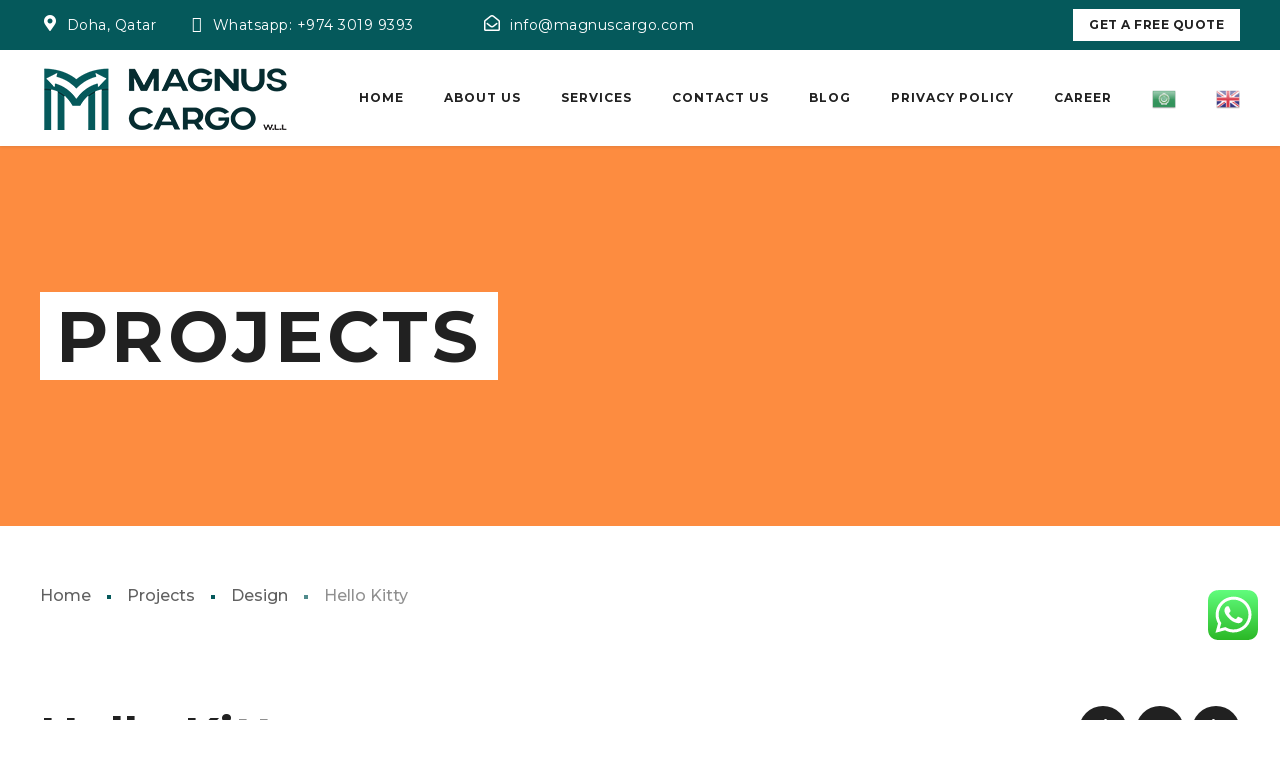

--- FILE ---
content_type: text/html; charset=UTF-8
request_url: https://magnuscargo.com/project/masonry-project-5/
body_size: 31092
content:
<!DOCTYPE html>
<html class="no-js" dir="ltr" lang="en-US"
	prefix="og: https://ogp.me/ns#" >
<head>
	<!-- META TAGS -->
	<meta charset="UTF-8" />
	<meta name="viewport" content="width=device-width, initial-scale=1, maximum-scale=8">
	<!-- LINK TAGS -->
	<link rel="pingback" href="https://magnuscargo.com/xmlrpc.php" />
	<title>Hello Kitty - Magnus Cargo</title>
                        <script>
                            /* You can add more configuration options to webfontloader by previously defining the WebFontConfig with your options */
                            if ( typeof WebFontConfig === "undefined" ) {
                                WebFontConfig = new Object();
                            }
                            WebFontConfig['google'] = {families: ['Montserrat:100,200,300,400,500,600,700,800,900,100italic,200italic,300italic,400italic,500italic,600italic,700italic,800italic,900italic']};

                            (function() {
                                var wf = document.createElement( 'script' );
                                wf.src = 'https://ajax.googleapis.com/ajax/libs/webfont/1.5.3/webfont.js';
                                wf.type = 'text/javascript';
                                wf.async = 'true';
                                var s = document.getElementsByTagName( 'script' )[0];
                                s.parentNode.insertBefore( wf, s );
                            })();
                        </script>
                        
		<!-- All in One SEO 4.2.0 -->
		<meta name="robots" content="max-image-preview:large" />
		<link rel="canonical" href="https://magnuscargo.com/project/masonry-project-5/" />
		<meta property="og:locale" content="en_US" />
		<meta property="og:site_name" content="Magnus Cargo - Moving You Ahead" />
		<meta property="og:type" content="article" />
		<meta property="og:title" content="Hello Kitty - Magnus Cargo" />
		<meta property="og:url" content="https://magnuscargo.com/project/masonry-project-5/" />
		<meta property="article:published_time" content="2010-03-25T11:26:26+00:00" />
		<meta property="article:modified_time" content="2010-03-25T11:26:26+00:00" />
		<meta name="twitter:card" content="summary" />
		<meta name="twitter:title" content="Hello Kitty - Magnus Cargo" />
		<script type="application/ld+json" class="aioseo-schema">
			{"@context":"https:\/\/schema.org","@graph":[{"@type":"WebSite","@id":"https:\/\/magnuscargo.com\/#website","url":"https:\/\/magnuscargo.com\/","name":"Magnus Cargo","description":"Moving You Ahead","inLanguage":"en-US","publisher":{"@id":"https:\/\/magnuscargo.com\/#organization"}},{"@type":"Organization","@id":"https:\/\/magnuscargo.com\/#organization","name":"cargo","url":"https:\/\/magnuscargo.com\/"},{"@type":"BreadcrumbList","@id":"https:\/\/magnuscargo.com\/project\/masonry-project-5\/#breadcrumblist","itemListElement":[{"@type":"ListItem","@id":"https:\/\/magnuscargo.com\/#listItem","position":1,"item":{"@type":"WebPage","@id":"https:\/\/magnuscargo.com\/","name":"Home","description":"[et_box_item","url":"https:\/\/magnuscargo.com\/"},"nextItem":"https:\/\/magnuscargo.com\/project\/masonry-project-5\/#listItem"},{"@type":"ListItem","@id":"https:\/\/magnuscargo.com\/project\/masonry-project-5\/#listItem","position":2,"item":{"@type":"WebPage","@id":"https:\/\/magnuscargo.com\/project\/masonry-project-5\/","name":"Hello Kitty","url":"https:\/\/magnuscargo.com\/project\/masonry-project-5\/"},"previousItem":"https:\/\/magnuscargo.com\/#listItem"}]},{"@type":"Person","@id":"https:\/\/magnuscargo.com\/author\/admin\/#author","url":"https:\/\/magnuscargo.com\/author\/admin\/","name":"admin","image":{"@type":"ImageObject","@id":"https:\/\/magnuscargo.com\/project\/masonry-project-5\/#authorImage","url":"https:\/\/secure.gravatar.com\/avatar\/109f8ee456c162cffb64b6193a68b7a593e1b4641b2df7ea28d34894ee8f16fb?s=96&d=mm&r=g","width":96,"height":96,"caption":"admin"}},{"@type":"WebPage","@id":"https:\/\/magnuscargo.com\/project\/masonry-project-5\/#webpage","url":"https:\/\/magnuscargo.com\/project\/masonry-project-5\/","name":"Hello Kitty - Magnus Cargo","inLanguage":"en-US","isPartOf":{"@id":"https:\/\/magnuscargo.com\/#website"},"breadcrumb":{"@id":"https:\/\/magnuscargo.com\/project\/masonry-project-5\/#breadcrumblist"},"author":"https:\/\/magnuscargo.com\/author\/admin\/#author","creator":"https:\/\/magnuscargo.com\/author\/admin\/#author","image":{"@type":"ImageObject","@id":"https:\/\/magnuscargo.com\/#mainImage","url":"https:\/\/magnuscargo.com\/wp-content\/uploads\/2018\/06\/blog_masonry8.jpg","width":870,"height":870},"primaryImageOfPage":{"@id":"https:\/\/magnuscargo.com\/project\/masonry-project-5\/#mainImage"},"datePublished":"2010-03-25T11:26:26+00:00","dateModified":"2010-03-25T11:26:26+00:00"}]}
		</script>
		<!-- All in One SEO -->

<link rel='dns-prefetch' href='//maps.google.com' />
<link rel='dns-prefetch' href='//fonts.googleapis.com' />
<link rel="alternate" type="application/rss+xml" title="Magnus Cargo &raquo; Feed" href="https://magnuscargo.com/feed/" />
<link rel="alternate" type="application/rss+xml" title="Magnus Cargo &raquo; Comments Feed" href="https://magnuscargo.com/comments/feed/" />
<link rel="alternate" title="oEmbed (JSON)" type="application/json+oembed" href="https://magnuscargo.com/wp-json/oembed/1.0/embed?url=https%3A%2F%2Fmagnuscargo.com%2Fproject%2Fmasonry-project-5%2F" />
<link rel="alternate" title="oEmbed (XML)" type="text/xml+oembed" href="https://magnuscargo.com/wp-json/oembed/1.0/embed?url=https%3A%2F%2Fmagnuscargo.com%2Fproject%2Fmasonry-project-5%2F&#038;format=xml" />
<style id='wp-img-auto-sizes-contain-inline-css' type='text/css'>
img:is([sizes=auto i],[sizes^="auto," i]){contain-intrinsic-size:3000px 1500px}
/*# sourceURL=wp-img-auto-sizes-contain-inline-css */
</style>
<link rel='stylesheet' id='gtranslate-style-css' href='https://magnuscargo.com/wp-content/plugins/gtranslate/gtranslate-style24.css?ver=6.9' type='text/css' media='all' />
<style id='wp-emoji-styles-inline-css' type='text/css'>

	img.wp-smiley, img.emoji {
		display: inline !important;
		border: none !important;
		box-shadow: none !important;
		height: 1em !important;
		width: 1em !important;
		margin: 0 0.07em !important;
		vertical-align: -0.1em !important;
		background: none !important;
		padding: 0 !important;
	}
/*# sourceURL=wp-emoji-styles-inline-css */
</style>
<style id='wp-block-library-inline-css' type='text/css'>
:root{--wp-block-synced-color:#7a00df;--wp-block-synced-color--rgb:122,0,223;--wp-bound-block-color:var(--wp-block-synced-color);--wp-editor-canvas-background:#ddd;--wp-admin-theme-color:#007cba;--wp-admin-theme-color--rgb:0,124,186;--wp-admin-theme-color-darker-10:#006ba1;--wp-admin-theme-color-darker-10--rgb:0,107,160.5;--wp-admin-theme-color-darker-20:#005a87;--wp-admin-theme-color-darker-20--rgb:0,90,135;--wp-admin-border-width-focus:2px}@media (min-resolution:192dpi){:root{--wp-admin-border-width-focus:1.5px}}.wp-element-button{cursor:pointer}:root .has-very-light-gray-background-color{background-color:#eee}:root .has-very-dark-gray-background-color{background-color:#313131}:root .has-very-light-gray-color{color:#eee}:root .has-very-dark-gray-color{color:#313131}:root .has-vivid-green-cyan-to-vivid-cyan-blue-gradient-background{background:linear-gradient(135deg,#00d084,#0693e3)}:root .has-purple-crush-gradient-background{background:linear-gradient(135deg,#34e2e4,#4721fb 50%,#ab1dfe)}:root .has-hazy-dawn-gradient-background{background:linear-gradient(135deg,#faaca8,#dad0ec)}:root .has-subdued-olive-gradient-background{background:linear-gradient(135deg,#fafae1,#67a671)}:root .has-atomic-cream-gradient-background{background:linear-gradient(135deg,#fdd79a,#004a59)}:root .has-nightshade-gradient-background{background:linear-gradient(135deg,#330968,#31cdcf)}:root .has-midnight-gradient-background{background:linear-gradient(135deg,#020381,#2874fc)}:root{--wp--preset--font-size--normal:16px;--wp--preset--font-size--huge:42px}.has-regular-font-size{font-size:1em}.has-larger-font-size{font-size:2.625em}.has-normal-font-size{font-size:var(--wp--preset--font-size--normal)}.has-huge-font-size{font-size:var(--wp--preset--font-size--huge)}.has-text-align-center{text-align:center}.has-text-align-left{text-align:left}.has-text-align-right{text-align:right}.has-fit-text{white-space:nowrap!important}#end-resizable-editor-section{display:none}.aligncenter{clear:both}.items-justified-left{justify-content:flex-start}.items-justified-center{justify-content:center}.items-justified-right{justify-content:flex-end}.items-justified-space-between{justify-content:space-between}.screen-reader-text{border:0;clip-path:inset(50%);height:1px;margin:-1px;overflow:hidden;padding:0;position:absolute;width:1px;word-wrap:normal!important}.screen-reader-text:focus{background-color:#ddd;clip-path:none;color:#444;display:block;font-size:1em;height:auto;left:5px;line-height:normal;padding:15px 23px 14px;text-decoration:none;top:5px;width:auto;z-index:100000}html :where(.has-border-color){border-style:solid}html :where([style*=border-top-color]){border-top-style:solid}html :where([style*=border-right-color]){border-right-style:solid}html :where([style*=border-bottom-color]){border-bottom-style:solid}html :where([style*=border-left-color]){border-left-style:solid}html :where([style*=border-width]){border-style:solid}html :where([style*=border-top-width]){border-top-style:solid}html :where([style*=border-right-width]){border-right-style:solid}html :where([style*=border-bottom-width]){border-bottom-style:solid}html :where([style*=border-left-width]){border-left-style:solid}html :where(img[class*=wp-image-]){height:auto;max-width:100%}:where(figure){margin:0 0 1em}html :where(.is-position-sticky){--wp-admin--admin-bar--position-offset:var(--wp-admin--admin-bar--height,0px)}@media screen and (max-width:600px){html :where(.is-position-sticky){--wp-admin--admin-bar--position-offset:0px}}

/*# sourceURL=wp-block-library-inline-css */
</style><style id='global-styles-inline-css' type='text/css'>
:root{--wp--preset--aspect-ratio--square: 1;--wp--preset--aspect-ratio--4-3: 4/3;--wp--preset--aspect-ratio--3-4: 3/4;--wp--preset--aspect-ratio--3-2: 3/2;--wp--preset--aspect-ratio--2-3: 2/3;--wp--preset--aspect-ratio--16-9: 16/9;--wp--preset--aspect-ratio--9-16: 9/16;--wp--preset--color--black: #000000;--wp--preset--color--cyan-bluish-gray: #abb8c3;--wp--preset--color--white: #ffffff;--wp--preset--color--pale-pink: #f78da7;--wp--preset--color--vivid-red: #cf2e2e;--wp--preset--color--luminous-vivid-orange: #ff6900;--wp--preset--color--luminous-vivid-amber: #fcb900;--wp--preset--color--light-green-cyan: #7bdcb5;--wp--preset--color--vivid-green-cyan: #00d084;--wp--preset--color--pale-cyan-blue: #8ed1fc;--wp--preset--color--vivid-cyan-blue: #0693e3;--wp--preset--color--vivid-purple: #9b51e0;--wp--preset--gradient--vivid-cyan-blue-to-vivid-purple: linear-gradient(135deg,rgb(6,147,227) 0%,rgb(155,81,224) 100%);--wp--preset--gradient--light-green-cyan-to-vivid-green-cyan: linear-gradient(135deg,rgb(122,220,180) 0%,rgb(0,208,130) 100%);--wp--preset--gradient--luminous-vivid-amber-to-luminous-vivid-orange: linear-gradient(135deg,rgb(252,185,0) 0%,rgb(255,105,0) 100%);--wp--preset--gradient--luminous-vivid-orange-to-vivid-red: linear-gradient(135deg,rgb(255,105,0) 0%,rgb(207,46,46) 100%);--wp--preset--gradient--very-light-gray-to-cyan-bluish-gray: linear-gradient(135deg,rgb(238,238,238) 0%,rgb(169,184,195) 100%);--wp--preset--gradient--cool-to-warm-spectrum: linear-gradient(135deg,rgb(74,234,220) 0%,rgb(151,120,209) 20%,rgb(207,42,186) 40%,rgb(238,44,130) 60%,rgb(251,105,98) 80%,rgb(254,248,76) 100%);--wp--preset--gradient--blush-light-purple: linear-gradient(135deg,rgb(255,206,236) 0%,rgb(152,150,240) 100%);--wp--preset--gradient--blush-bordeaux: linear-gradient(135deg,rgb(254,205,165) 0%,rgb(254,45,45) 50%,rgb(107,0,62) 100%);--wp--preset--gradient--luminous-dusk: linear-gradient(135deg,rgb(255,203,112) 0%,rgb(199,81,192) 50%,rgb(65,88,208) 100%);--wp--preset--gradient--pale-ocean: linear-gradient(135deg,rgb(255,245,203) 0%,rgb(182,227,212) 50%,rgb(51,167,181) 100%);--wp--preset--gradient--electric-grass: linear-gradient(135deg,rgb(202,248,128) 0%,rgb(113,206,126) 100%);--wp--preset--gradient--midnight: linear-gradient(135deg,rgb(2,3,129) 0%,rgb(40,116,252) 100%);--wp--preset--font-size--small: 13px;--wp--preset--font-size--medium: 20px;--wp--preset--font-size--large: 36px;--wp--preset--font-size--x-large: 42px;--wp--preset--spacing--20: 0.44rem;--wp--preset--spacing--30: 0.67rem;--wp--preset--spacing--40: 1rem;--wp--preset--spacing--50: 1.5rem;--wp--preset--spacing--60: 2.25rem;--wp--preset--spacing--70: 3.38rem;--wp--preset--spacing--80: 5.06rem;--wp--preset--shadow--natural: 6px 6px 9px rgba(0, 0, 0, 0.2);--wp--preset--shadow--deep: 12px 12px 50px rgba(0, 0, 0, 0.4);--wp--preset--shadow--sharp: 6px 6px 0px rgba(0, 0, 0, 0.2);--wp--preset--shadow--outlined: 6px 6px 0px -3px rgb(255, 255, 255), 6px 6px rgb(0, 0, 0);--wp--preset--shadow--crisp: 6px 6px 0px rgb(0, 0, 0);}:where(.is-layout-flex){gap: 0.5em;}:where(.is-layout-grid){gap: 0.5em;}body .is-layout-flex{display: flex;}.is-layout-flex{flex-wrap: wrap;align-items: center;}.is-layout-flex > :is(*, div){margin: 0;}body .is-layout-grid{display: grid;}.is-layout-grid > :is(*, div){margin: 0;}:where(.wp-block-columns.is-layout-flex){gap: 2em;}:where(.wp-block-columns.is-layout-grid){gap: 2em;}:where(.wp-block-post-template.is-layout-flex){gap: 1.25em;}:where(.wp-block-post-template.is-layout-grid){gap: 1.25em;}.has-black-color{color: var(--wp--preset--color--black) !important;}.has-cyan-bluish-gray-color{color: var(--wp--preset--color--cyan-bluish-gray) !important;}.has-white-color{color: var(--wp--preset--color--white) !important;}.has-pale-pink-color{color: var(--wp--preset--color--pale-pink) !important;}.has-vivid-red-color{color: var(--wp--preset--color--vivid-red) !important;}.has-luminous-vivid-orange-color{color: var(--wp--preset--color--luminous-vivid-orange) !important;}.has-luminous-vivid-amber-color{color: var(--wp--preset--color--luminous-vivid-amber) !important;}.has-light-green-cyan-color{color: var(--wp--preset--color--light-green-cyan) !important;}.has-vivid-green-cyan-color{color: var(--wp--preset--color--vivid-green-cyan) !important;}.has-pale-cyan-blue-color{color: var(--wp--preset--color--pale-cyan-blue) !important;}.has-vivid-cyan-blue-color{color: var(--wp--preset--color--vivid-cyan-blue) !important;}.has-vivid-purple-color{color: var(--wp--preset--color--vivid-purple) !important;}.has-black-background-color{background-color: var(--wp--preset--color--black) !important;}.has-cyan-bluish-gray-background-color{background-color: var(--wp--preset--color--cyan-bluish-gray) !important;}.has-white-background-color{background-color: var(--wp--preset--color--white) !important;}.has-pale-pink-background-color{background-color: var(--wp--preset--color--pale-pink) !important;}.has-vivid-red-background-color{background-color: var(--wp--preset--color--vivid-red) !important;}.has-luminous-vivid-orange-background-color{background-color: var(--wp--preset--color--luminous-vivid-orange) !important;}.has-luminous-vivid-amber-background-color{background-color: var(--wp--preset--color--luminous-vivid-amber) !important;}.has-light-green-cyan-background-color{background-color: var(--wp--preset--color--light-green-cyan) !important;}.has-vivid-green-cyan-background-color{background-color: var(--wp--preset--color--vivid-green-cyan) !important;}.has-pale-cyan-blue-background-color{background-color: var(--wp--preset--color--pale-cyan-blue) !important;}.has-vivid-cyan-blue-background-color{background-color: var(--wp--preset--color--vivid-cyan-blue) !important;}.has-vivid-purple-background-color{background-color: var(--wp--preset--color--vivid-purple) !important;}.has-black-border-color{border-color: var(--wp--preset--color--black) !important;}.has-cyan-bluish-gray-border-color{border-color: var(--wp--preset--color--cyan-bluish-gray) !important;}.has-white-border-color{border-color: var(--wp--preset--color--white) !important;}.has-pale-pink-border-color{border-color: var(--wp--preset--color--pale-pink) !important;}.has-vivid-red-border-color{border-color: var(--wp--preset--color--vivid-red) !important;}.has-luminous-vivid-orange-border-color{border-color: var(--wp--preset--color--luminous-vivid-orange) !important;}.has-luminous-vivid-amber-border-color{border-color: var(--wp--preset--color--luminous-vivid-amber) !important;}.has-light-green-cyan-border-color{border-color: var(--wp--preset--color--light-green-cyan) !important;}.has-vivid-green-cyan-border-color{border-color: var(--wp--preset--color--vivid-green-cyan) !important;}.has-pale-cyan-blue-border-color{border-color: var(--wp--preset--color--pale-cyan-blue) !important;}.has-vivid-cyan-blue-border-color{border-color: var(--wp--preset--color--vivid-cyan-blue) !important;}.has-vivid-purple-border-color{border-color: var(--wp--preset--color--vivid-purple) !important;}.has-vivid-cyan-blue-to-vivid-purple-gradient-background{background: var(--wp--preset--gradient--vivid-cyan-blue-to-vivid-purple) !important;}.has-light-green-cyan-to-vivid-green-cyan-gradient-background{background: var(--wp--preset--gradient--light-green-cyan-to-vivid-green-cyan) !important;}.has-luminous-vivid-amber-to-luminous-vivid-orange-gradient-background{background: var(--wp--preset--gradient--luminous-vivid-amber-to-luminous-vivid-orange) !important;}.has-luminous-vivid-orange-to-vivid-red-gradient-background{background: var(--wp--preset--gradient--luminous-vivid-orange-to-vivid-red) !important;}.has-very-light-gray-to-cyan-bluish-gray-gradient-background{background: var(--wp--preset--gradient--very-light-gray-to-cyan-bluish-gray) !important;}.has-cool-to-warm-spectrum-gradient-background{background: var(--wp--preset--gradient--cool-to-warm-spectrum) !important;}.has-blush-light-purple-gradient-background{background: var(--wp--preset--gradient--blush-light-purple) !important;}.has-blush-bordeaux-gradient-background{background: var(--wp--preset--gradient--blush-bordeaux) !important;}.has-luminous-dusk-gradient-background{background: var(--wp--preset--gradient--luminous-dusk) !important;}.has-pale-ocean-gradient-background{background: var(--wp--preset--gradient--pale-ocean) !important;}.has-electric-grass-gradient-background{background: var(--wp--preset--gradient--electric-grass) !important;}.has-midnight-gradient-background{background: var(--wp--preset--gradient--midnight) !important;}.has-small-font-size{font-size: var(--wp--preset--font-size--small) !important;}.has-medium-font-size{font-size: var(--wp--preset--font-size--medium) !important;}.has-large-font-size{font-size: var(--wp--preset--font-size--large) !important;}.has-x-large-font-size{font-size: var(--wp--preset--font-size--x-large) !important;}
/*# sourceURL=global-styles-inline-css */
</style>

<style id='classic-theme-styles-inline-css' type='text/css'>
/*! This file is auto-generated */
.wp-block-button__link{color:#fff;background-color:#32373c;border-radius:9999px;box-shadow:none;text-decoration:none;padding:calc(.667em + 2px) calc(1.333em + 2px);font-size:1.125em}.wp-block-file__button{background:#32373c;color:#fff;text-decoration:none}
/*# sourceURL=/wp-includes/css/classic-themes.min.css */
</style>
<link rel='stylesheet' id='contact-form-7-css' href='https://magnuscargo.com/wp-content/plugins/contact-form-7/includes/css/styles.css?ver=5.6' type='text/css' media='all' />
<link rel='stylesheet' id='globax-style-css' href='https://magnuscargo.com/wp-content/themes/globax/style.css?ver=6.9' type='text/css' media='all' />
<link rel='stylesheet' id='globax-default-fonts-css' href='//fonts.googleapis.com/css?family=Montserrat%3A400%2C500%2C600%2C700%7CRoboto%3A400%2C500%2C700%26subset%3Dlatin%2Clatin-ext&#038;ver=1.0.0' type='text/css' media='all' />
<link rel='stylesheet' id='dynamic-styles-css' href='https://magnuscargo.com/wp-content/themes/globax/css/dynamic-styles.css?ver=6.9' type='text/css' media='all' />
<style id='dynamic-styles-inline-css' type='text/css'>
body,input,select,pre,code,kbd,samp,dt,#cancel-comment-reply-link,.box-item-content, textarea, .widget_price_filter .price_label {font-size:16px;font-weight:400;font-family:Montserrat;line-height:28px;letter-spacing:0.5px;color:#616161;}.stylish-line-box > .stylish-line > .stylish-subtitle {font-family:Montserrat;}.widget_twitter .tweet-time,.widget_categories ul li a,.widget_pages ul li a,.widget_archive ul li a,.widget_meta ul li a,.widget_layered_nav ul li a,.widget_nav_menu ul li a,.widget_product_categories ul li a,.widget_recent_entries ul li a, .widget_rss ul li a,.widget_icl_lang_sel_widget li a,.recentcomments a,.widget_product_search form button:before,.page-content-wrap .widget_shopping_cart .cart_list li .remove,.blog-header + .et-breadcrumbs,.tech-header + .et-breadcrumbs,.project-header + .et-breadcrumbs,.product-header + .et-breadcrumbs,.product_meta > *:not(.product-summary-title) span,.product_meta > *:not(.product-summary-title) a {color:#616161 !important;}.et-breadcrumbs a:after {background-color:#616161 !important;}h1,h2,h3,h4,h5,h6, .woocommerce-page #et-content .shop_table .product-name > a:not(.yith-wcqv-button),.woocommerce-Tabs-panel .shop_attributes th,#reply-title,.product .summary .price,.widget_products .product_list_widget > li .product-title,.widget_recently_viewed_products .product_list_widget > li .product-title,.widget_recent_reviews .product_list_widget > li .product-title,.widget_top_rated_products .product_list_widget > li .product-title,.et-circle-progress .percent,.et-timer .timer-count,.pricing-currency,.pricing-price,.woocommerce-MyAccount-navigation li a {font-family:Montserrat;text-transform:none;font-weight:700;letter-spacing:0px;color:#212121;}.woocommerce-page #et-content .shop_table .product-name > a:not(.yith-wcqv-button),.widget_et_recent_entries .post-title a,.woocommerce-tabs .tabs li a {color:#212121 !important;}.page-content-wrap .widget_shopping_cart .cart-product-title a,.et-circle-progress .percent {color:#212121;}h1 {font-size:48px; line-height:56px;}h2 {font-size:40px; line-height:48px;}h3 {font-size:32px; line-height:40px;}h4 {font-size:24px; line-height:32px;}h5 {font-size:20px; line-height:28px;}h6 {font-size:16px; line-height:24px;}.woocommerce-Tabs-panel h2,.widget_products .product_list_widget > li .product-title,.widget_recently_viewed_products .product_list_widget > li .product-title,.widget_recent_reviews .product_list_widget > li .product-title,.widget_top_rated_products .product_list_widget > li .product-title,.shop_table .product-name > a:not(.yith-wcqv-button){font-size:16px; line-height:24px;}.woocommerce h2{font-size:24px; line-height:32px;}.et-timer .timer-count,.product-title-section > .post-title{font-size:48px; line-height:56px;}.woocommerce-review__author{font-size:20px; line-height:28px;}.woocommerce .comment-reply-title{font-size:32px; line-height:40px;}textarea, select, input[type="date"], input[type="datetime"], input[type="datetime-local"], input[type="email"], input[type="month"], input[type="number"], input[type="password"], input[type="search"], input[type="tel"], input[type="text"], input[type="time"], input[type="url"], input[type="week"], input[type="file"], .select2-container--default .select2-selection--single,.post-meta > *,.full #loop-posts .format-quote .post-excerpt,.full #loop-posts .format-status .post-excerpt,.single-post-page > .format-quote .post-excerpt,.single-post-page > .format-status .post-excerpt,.full .format-quote .post-quote-auther,.full .format-status .post-status-auther,.single-post-page > .format-quote .post-quote-auther,.single-post-page > .format-status .post-status-auther,blockquote,q,.widget_categories ul li a,.widget_pages ul li a,.widget_archive ul li a,.widget_meta ul li a,.widget_nav_menu ul li a,.widget_schedule ul li,.widget_product_categories ul li a,.project-category,.product .onsale,.product .product-status,.product .price,.woocommerce-tabs .tabs li a,th,.woocommerce-review__author,.et-blockquote .quote,.et-ghost-title > .ghost-title,.et-line-button,.et-inline-button,.et-progress .percent,.et-counter > span,.et-person .person-subtitle,.pricing-label,.testimonial-content {font-family:Montserrat;}.stylish-line-ghost-middle,.stylish-line-ghost-before,.stylish-line-ghost-after,.woocommerce-review__author:after,#yith-quick-view-content .price:after {background-color:#05595b;}#loop-posts .post-title:hover,#loop-posts .post-title a:hover,.recent-posts .post-title:hover,.recent-posts .post-title a:hover,.loop-product .post-title:hover,.loop-product .post-title a:hover,.related-posts .post .post-title a:hover,.project-layout .project .post-body .post-title a:hover,.project-layout .project .project-category a:hover,.widget_recent_comments li:before,.product .summary .price ins,.product-title-section .price ins,.page-content-wrap .widget_shopping_cart .cart-product-title a:hover,.page-content-wrap .widget_shopping_cart .cart-product-title:hover a,.widget_products .product_list_widget > li > a:hover .product-title,.widget_recently_viewed_products .product_list_widget > li > a:hover .product-title,.widget_recent_reviews .product_list_widget > li > a:hover .product-title,.widget_top_rated_products .product_list_widget > li > a:hover .product-title,.search-posts .post-title a:hover,.search-posts .post-title:hover a,.et-testimonial-item .rating span,.et-accordion .toggle-ind,.et-accordion .toggle-icon,.tabset .tab .icon,.testimonial-content:before,.testimonial-alt .testimonial-title {color:#05595b;}.post-meta a:hover,.project-meta ul a:not(.social-share):hover,.widget_et_recent_entries .post-title:hover a,.widget_twitter .tweet-time,.widget_categories ul li a:hover,.widget_pages ul li a:hover,.widget_archive ul li a:hover,.widget_meta ul li a:hover,.widget_layered_nav ul li a:hover,.widget_nav_menu ul li a:hover,.widget_product_categories ul li a:hover,.widget_recent_entries ul li a:hover, .widget_rss ul li a:hover,.widget_icl_lang_sel_widget li a:hover,.recentcomments a:hover,#yith-quick-view-close:hover,.page-content-wrap .widget_shopping_cart .cart_list li .remove:hover,.woocommerce-page #et-content .shop_table .product-name > a:not(.yith-wcqv-button):hover,.project-social-share > .social-links > a:hover,.product .summary .post-social-share > .social-links > a:hover,.product_meta > *:not(.product-summary-title) a:hover,.woocommerce-MyAccount-navigation li.is-active a {color:#05595b !important;}.comment-reply-link:hover,.enovathemes-navigation li a:hover,.enovathemes-navigation li .current,.post-image-overlay > .overlay-read-more:hover,.post-image-overlay > .post-image-overlay-content > .overlay-read-more:hover,.post-sticky,.post-media .flex-direction-nav li a:hover,.post-media .flex-control-nav li a:hover,.post-media .flex-control-nav li a.flex-active,.slick-dots li button:hover,.slick-dots li.slick-active button,.owl-carousel .owl-nav > *:hover,.enovathemes-filter .filter:before,.overlay-flip-hor .overlay-hover .post-image-overlay, .overlay-flip-ver .overlay-hover .post-image-overlay,.image-move-up .post-image-overlay,.image-move-down .post-image-overlay,.image-move-left .post-image-overlay,.image-move-right .post-image-overlay,.overlay-image-move-up .post-image-overlay,.overlay-image-move-down .post-image-overlay,.overlay-image-move-left .post-image-overlay,.overlay-image-move-right .post-image-overlay,.product .onsale,.product .product-status,.product-quick-view:hover,.woocommerce-store-notice.demo_store,.shop_table .product-remove a:hover,.tabset .tab.active,.et-mailchimp input[type="text"] + .after,.owl-carousel .owl-dots > .owl-dot.active,.pricing-label,.pricing-footer .et-button:hover,.mob-menu-toggle-alt,.widget_title:before,.blog-header + .et-breadcrumbs > .container > *:before,.tech-header + .et-breadcrumbs > .container > *:before,.project-header + .et-breadcrumbs > .container > *:before,.product-header + .et-breadcrumbs > .container > *:before,.post-meta > *:before,.stylish-button:after,.stylish-button + a:after,.full #loop-posts .format-link .post-body-inner,.single-post-page > .format-link .format-container,.full #loop-posts .format-status .post-body-inner:before,.full #loop-posts .format-quote .post-body-inner:before,.single-post-page > .post.format-quote > .post-inner > .post-body .format-container:before,.single-post-page > .post.format-status > .post-inner > .post-body .format-container:before,.post-highlight:before,blockquote:before,q:before,.full .format-quote .post-quote-auther:after,.full .format-status .post-status-auther:after,.single-post-page > .format-quote .post-quote-auther:after,.single-post-page > .format-status .post-status-auther:after,.post-single-navigation a:hover,.post-social-share > .social-links > a:hover,.stylish-dash:after,#reply-title:after,.widget_categories ul li a:before,.widget_pages ul li a:before,.widget_archive ul li a:before,.widget_meta ul li a:before,.widget_nav_menu ul li a:before,.widget_schedule ul li:before,.widget_product_categories ul li a:before,.widget_categories ul li a:after,.widget_pages ul li a:after,.widget_archive ul li a:after,.widget_meta ul li a:after,.widget_nav_menu ul li a:after,.widget_product_categories ul li a:after,.project-single-navigation > *:hover,.project-meta ul li:before,.product_meta > *:not(.product-summary-title):before,.woocommerce-tabs .tabs li a:hover,.woocommerce-tabs .tabs li.active a,.widget .image-container:before,.et-blockquote .quote:before,.et-person .social-links a:hover,.et-person-alt > .under-image-content:before,.et-timeline-item .timeline-item-icon {background-color:#05595b;}.mejs-controls .mejs-time-rail .mejs-time-current,.slick-slider .slick-prev:hover,.slick-slider .slick-next:hover,#project-gallery .owl-nav > .owl-prev:hover,#project-gallery .owl-nav > .owl-next:hover,.et-tweets ul.slick-dots li.slick-active button {background-color:#05595b !important;}.full #loop-posts .format-status .post-body-inner:after,.full #loop-posts .format-quote .post-body-inner:after,.single-post-page > .post.format-quote > .post-inner > .post-body .format-container:after,.single-post-page > .post.format-status > .post-inner > .post-body .format-container:after,.post-highlight:after,blockquote:after,q:after,.et-blockquote .quote:after,.et-person-alt > .under-image-content:after {border-top:12px solid #05595b;border-bottom:12px solid #05595b;}#yith-wcwl-popup-message {color:#05595b !important;box-shadow:inset 0 0 0 1px #05595b;}.enovathemes-navigation li a:hover,.enovathemes-navigation li .current {box-shadow:inset 0 0 0 2px #05595b !important;}.yith-wcwl-add-to-wishlist a:hover,.yith-wcwl-wishlistexistsbrowse.show a,.yith-wcwl-wishlistaddedbrowse.show a,.enovathemes-filter .filter:hover,.enovathemes-filter .filter.active {box-shadow:inset 0 0 0 2px #05595b !important;background-color:#05595b;}.yith-wcwl-add-to-wishlist a.active:after {border:2px solid #05595b;border-top:2px solid #05595b;}.yith-wcwl-add-to-wishlist a.active:hover:after {border:2px solid #05595b;border-top:2px solid #ffffff;}.show a.active:after,.show a.active:hover:after {border:2px solid #05595b !important;border-top:2px solid #ffffff !important;}.ajax-add-to-cart-loading .circle-loader {border-left-color:#05595b;}.ajax-add-to-cart-loading .load-complete {border-color:#05595b !important;}.ajax-add-to-cart-loading .checkmark:after {border-right:2px solid #05595b;border-top:2px solid #05595b;}.widget_price_filter .ui-slider-horizontal .ui-slider-range {background-color:#05595b !important;}.widget_price_filter .ui-slider .ui-slider-handle {border:2px solid #05595b;}.highlight-true .testimonial-content {box-shadow:inset 0 0 0 1px #05595b;border-color:#05595b;}.highlight-true .testimonial-content:after {border-color:#05595b transparent transparent transparent;}ul.chat li:nth-child(2n+2) > p {background-color:rgba(5,89,91,0.2);color:#05595b !important;}.post-tags-single a:hover,.widget_tag_cloud .tagcloud a:hover,.widget_product_tag_cloud .tagcloud a:hover,.project-tags a:hover {background-color:#05595b !important;}.nivo-lightbox-prev:hover, .nivo-lightbox-next:hover, .nivo-lightbox-close:hover{background-color:rgb(-25,59,61) !important;}a,a:visited,.comment-meta .comment-date-time a:hover,.comment-author a:hover,.comment-content .edit-link a a,#cancel-comment-reply-link:hover,.woocommerce-review-link {color:#05595b;opacity:1;}a:hover,.comment-content .edit-link a a:hover,.woocommerce-review-link:hover,.product_meta a:hover {color:#212121;}.one-page-bullets,#multiscroll-nav {background-color:#f5f5f5;}.one-page-bullets ul li a,#multiscroll-nav li a {background-color:#212121;}.one-page-bullets ul li a:hover,.one-page-bullets ul li.one-page-active a,#multiscroll-nav li a:hover,#multiscroll-nav li a.active {background-color:#fd8c40;}.one-page-bullets ul li a:before,#multiscroll-nav li:before {background-color:#212121;color:#ffffff;}body.layout-frame {padding:20px;}.layout-frame .site-sidebar {right:20px;top:20px;height:calc( 100% - 40px );}.layout-frame.sidebar-align-left .site-sidebar {right:auto !important;left:20px;top:20px;height:calc( 100% - 40px );}.body-borders > div:not(.shadow) {background-color:#ffffff;}.body-borders > .top-border,.body-borders > .bottom-border,.body-borders > .top-border:before,.body-borders > .bottom-border:before {height:20px;}.body-borders > .left-border,.body-borders > .right-border,.body-borders > .left-border:before,.body-borders > .right-border:before {width:20px;}#to-top {width:48px;height:48px;line-height:48px !important;font-size:32px;border-radius:150px;color:#ffffff;background-color:#151515;}#to-top:hover {color:#ffffff;background-color:#ffffff;}#to-top .et-ink {background-color:#ffffff;}.rich-header, .rich-header .parallax-container, .rich-header .fixed-container {height:380px;}.rich-header h1 {font-family:Montserrat; font-weight:700; font-size:72px; line-height:88px; letter-spacing:4px; text-transform:uppercase;}.rich-header p {font-family:Montserrat; font-weight:400; font-size:14px; letter-spacing:1.5px; text-transform:uppercase;}.rich-header + .et-breadcrumbs {font-family:Montserrat; font-weight:500; font-size:16px; letter-spacing:0px; text-transform:none;}html,#gen-wrap {background-color:#ffffff;}.site-loading {background-color:#212121;color:#05595b;}.site-loading svg path {fill:#05595b;}.under-construction {background-color:#ffffff;}textarea, select, input[type="date"], input[type="datetime"], input[type="datetime-local"], input[type="email"], input[type="month"], input[type="number"], input[type="password"], input[type="search"], input[type="tel"], input[type="text"], input[type="time"], input[type="url"], input[type="week"], input[type="file"] {color:#616161;background-color:#ffffff;border-color:#e0e0e0;}.tech-page-search-form .search-icon,.widget_search form input[type="submit"] + .search-icon, .widget_product_search form input[type="submit"] + .search-icon {color:#616161 !important;}.select2-container--default .select2-selection--single {color:#616161 !important;background-color:#ffffff !important;border-color:#e0e0e0 !important;}.select2-container--default .select2-selection--single .select2-selection__rendered{color:#616161 !important;}.select2-dropdown,.select2-container--default .select2-search--dropdown .select2-search__field {background-color:#ffffff !important;}textarea:focus, select:focus, input[type="date"]:focus, input[type="datetime"]:focus, input[type="datetime-local"]:focus, input[type="email"]:focus, input[type="month"]:focus, input[type="number"]:focus, input[type="password"]:focus, input[type="search"]:focus, input[type="tel"]:focus, input[type="text"]:focus, input[type="time"]:focus, input[type="url"]:focus, input[type="week"]:focus, input[type="file"]:focus {color:#424242;border-color:#bdbdbd;background-color:#ffffff;}.tech-page-search-form [type="submit"]:hover + .search-icon,.widget_search form input[type="submit"]:hover + .search-icon, .widget_product_search form input[type="submit"]:hover + .search-icon {color:#424242 !important;}.select2-container--default .select2-selection--single:focus {color:#424242 !important;border-color:#bdbdbd !important;background-color:#ffffff !important;}.select2-container--default .select2-selection--single .select2-selection__rendered:focus{color:#424242 !important;}.select2-dropdown:focus,.select2-container--default .select2-search--dropdown .select2-search__field:focus {background-color:#ffffff !important;}input[type="button"], input[type="reset"], input[type="submit"], button, a.checkout-button, .return-to-shop a, .wishlist_table .product-add-to-cart a, .wishlist_table .yith-wcqv-button, a.woocommerce-button, #page-links > a, .edit-link a, .mobile-navigation .cart-contents, .page-content-wrap .woocommerce-mini-cart__buttons > a, .desk-menu > ul > [data-mm="true"] > .sub-menu .woocommerce-mini-cart__buttons > a.button, .mobile-navigation .woocommerce-mini-cart__buttons > a.button, .site-sidebar .woocommerce-mini-cart__buttons > a.button, .woocommerce .wishlist_table td.product-add-to-cart a, .desk-menu ul ul > li[data-button="true"] a, .error404-button, .product .summary button:hover {color:#ffffff !important;font-family:Montserrat; font-weight:700; letter-spacing:0.5px; border-radius:0px !important; background-color:#05595b;}.post-read-more,.comment-reply-link,.et-ajax-loader,.enovathemes-filter .filter,.enovathemes-filter .filter:before,.header-top .top-button,.menu-under-logo-true .header-button,.desk-menu > ul > li > a.menu-item-button,.woo-cart .woocommerce-mini-cart__buttons > a,.product-loop-button,.added_to_cart,.et-button,.product-quick-view {font-family:Montserrat; font-weight:700; letter-spacing:0.5px;border-radius:0px !important;}input[type="button"]:hover,input[type="reset"]:hover,input[type="submit"]:hover,button:hover,a.checkout-button:hover,.return-to-shop a:hover,.wishlist_table .product-add-to-cart a:hover,.wishlist_table .yith-wcqv-button:hover,a.woocommerce-button:hover,.woocommerce-mini-cart__buttons > a:hover,#page-links > a:hover,.edit-link a:hover,.et-ajax-loader:hover,.mobile-navigation .cart-contents:hover,.page-content-wrap .woocommerce-mini-cart__buttons > a:hover,.woocommerce .wishlist_table td.product-add-to-cart a:hover,.error404-button:hover,.product .summary button {color:#ffffff !important;background-color:#212121;}.et-ajax-loader.loading:hover:after {border:2px solid #ffffff;}.widget_price_filter .ui-slider .ui-slider-handle {background-color:#05595b;}.footer textarea, .footer select, .footer input[type="date"], .footer input[type="datetime"], .footer input[type="datetime-local"], .footer input[type="email"], .footer input[type="month"], .footer input[type="number"], .footer input[type="password"], .footer input[type="search"], .footer input[type="tel"], .footer input[type="text"], .footer input[type="time"], .footer input[type="url"], .footer input[type="week"], .footer input[type="file"] {color:#9e9e9e;background-color:#ffffff;border-color:#ffffff;}.footer textarea:focus, .footer select:focus, .footer input[type="date"]:focus, .footer input[type="datetime"]:focus, .footer input[type="datetime-local"]:focus, .footer input[type="email"]:focus, .footer input[type="month"]:focus, .footer input[type="number"]:focus, .footer input[type="password"]:focus, .footer input[type="search"]:focus, .footer input[type="tel"]:focus, .footer input[type="text"]:focus, .footer input[type="time"]:focus, .footer input[type="url"]:focus, .footer input[type="week"]:focus, .footer input[type="file"]:focus {color:#616161;border-color:#ffffff;background-color:#ffffff;}.footer input[type="button"], .footer input[type="reset"], .footer input[type="submit"], .footer button, .footer a.checkout-button, .footer a.woocommerce-button, .footer .widget_shopping_cart .woocommerce-mini-cart__buttons > a.button {color:#ffffff !important;background-color:#05595b;}.footer .widget_shopping_cart .woocommerce-mini-cart__buttons > a.button {color:#ffffff !important;}.footer input[type="button"]:hover,.footer input[type="reset"]:hover,.footer input[type="submit"]:hover,.footer button:hover,.footer a.checkout-button:hover,.footer a.woocommerce-button:hover,.footer .widget_shopping_cart .woocommerce-mini-cart__buttons > a.button:hover {color:#212121 !important;background-color:#ffffff;}.footer .widget_shopping_cart .woocommerce-mini-cart__buttons > a.button:hover {color:#212121 !important;}.footer .widget_search form input[type="submit"] + .search-icon, .footer .widget_product_search form button:before {color:#9e9e9e;}.site-sidebar textarea, .site-sidebar select, .site-sidebar input[type="date"], .site-sidebar input[type="datetime"], .site-sidebar input[type="datetime-local"], .site-sidebar input[type="email"], .site-sidebar input[type="month"], .site-sidebar input[type="number"], .site-sidebar input[type="password"], .site-sidebar input[type="search"], .site-sidebar input[type="tel"], .site-sidebar input[type="text"], .site-sidebar input[type="time"], .site-sidebar input[type="url"], .site-sidebar input[type="week"], .site-sidebar input[type="file"] {color:#9e9e9e;background-color:#ffffff;}.site-sidebar textarea:focus, .site-sidebar select:focus, .site-sidebar input[type="date"]:focus, .site-sidebar input[type="datetime"]:focus, .site-sidebar input[type="datetime-local"]:focus, .site-sidebar input[type="email"]:focus, .site-sidebar input[type="month"]:focus, .site-sidebar input[type="number"]:focus, .site-sidebar input[type="password"]:focus, .site-sidebar input[type="search"]:focus, .site-sidebar input[type="tel"]:focus, .site-sidebar input[type="text"]:focus, .site-sidebar input[type="time"]:focus, .site-sidebar input[type="url"]:focus, .site-sidebar input[type="week"]:focus, .site-sidebar input[type="file"]:focus {color:#616161;border-color:#ffffff;background-color:#ffffff;}.site-sidebar input[type="button"], .site-sidebar input[type="reset"], .site-sidebar input[type="submit"], .site-sidebar button, .site-sidebar a.checkout-button, .site-sidebar a.woocommerce-button, .site-sidebar .widget_shopping_cart .woocommerce-mini-cart__buttons > a.button {color:#ffffff !important;background-color:#05595b;}.site-sidebar .widget_shopping_cart .woocommerce-mini-cart__buttons > a.button {color:#ffffff !important;}.site-sidebar input[type="button"]:hover,.site-sidebar input[type="reset"]:hover,.site-sidebar input[type="submit"]:hover,.site-sidebar button:hover,.site-sidebar a.checkout-button:hover,.site-sidebar a.woocommerce-button:hover,.site-sidebar .widget_shopping_cart .woocommerce-mini-cart__buttons > a.button:hover {color:#212121 !important;background-color:#ffffff;}.site-sidebar .widget_shopping_cart .woocommerce-mini-cart__buttons > a.button:hover {color:#212121 !important;}.site-sidebar .widget_search form input[type="submit"] + .search-icon, .site-sidebar .widget_product_search form button:before {color:#9e9e9e;}.widget_mailchimp input[type="submit"]:hover {color:#ffffff !important;background-color:rgb(-25,59,61) !important;}.site-sidebar {background-color:#212121;padding-top:48px;padding-bottom:48px;padding-right:32px;padding-left:32px;}.site-sidebar .widget {color:#bdbdbd;}.site-sidebar .widget_title {color:#ffffff;}.site-sidebar .widget a,.mobile-site-sidebar-toggle {color:#bdbdbd;}.site-sidebar .widget a:hover,.mobile-site-sidebar-toggle:hover {color:#ffffff;}.site-sidebar .widget_twitter .tweet-time,.site-sidebar .widget_categories ul li a,.site-sidebar .widget_pages ul li a,.site-sidebar .widget_archive ul li a,.site-sidebar .widget_meta ul li a,.site-sidebar .widget_layered_nav ul li a,.site-sidebar .widget_nav_menu ul li a,.site-sidebar .widget_product_categories ul li a,.site-sidebar .widget_recent_entries ul li a, .site-sidebar .widget_rss ul li a,.site-sidebar .widget_icl_lang_sel_widget li a,.site-sidebar .recentcomments a,.site-sidebar .widget_et_recent_entries .post-title a {color:#bdbdbd !important;}.site-sidebar .widget_twitter li:before,.site-sidebar .widget_recent_comments li:before,.site-sidebar .wp-caption-text, .site-sidebar .gallery-caption {color:#bdbdbd;}.site-sidebar .widget_twitter ul li {box-shadow:inset 0 0 0 1px rgba(189,189,189,0.5);}.site-sidebar .widget_et_recent_entries .post-title:hover a,.site-sidebar .widget_twitter .tweet-time,.site-sidebar .widget_categories ul li a:hover,.site-sidebar .widget_pages ul li a:hover,.site-sidebar .widget_archive ul li a:hover,.site-sidebar .widget_meta ul li a:hover,.site-sidebar .widget_layered_nav ul li a:hover,.site-sidebar .widget_nav_menu ul li a:hover,.site-sidebar .widget_product_categories ul li a:hover,.site-sidebar .widget_recent_entries ul li a:hover, .site-sidebar .widget_rss ul li a:hover,.site-sidebar .widget_icl_lang_sel_widget li a:hover,.site-sidebar .recentcomments a:hover,.site-sidebar .widget_et_recent_entries .post-title a:hover {color:#ffffff !important;}.site-sidebar .widget_tag_cloud .tagcloud a,.site-sidebar .widget_product_tag_cloud .tagcloud a,.site-sidebar .project-tags a {color:#bdbdbd !important;background-color:rgba(189,189,189,0.1);}.site-sidebar .widget_nav_menu ul li a.animate + ul li:before, .site-sidebar .widget_product_categories ul li a.animate + ul li:before {background-color:rgba(189,189,189,0.5);}.site-sidebar .widget_icl_lang_sel_widget li a,.site-sidebar .widget_calendar caption,.site-sidebar .widget_calendar th:first-child,.site-sidebar .widget_calendar th:last-child,.site-sidebar .widget_calendar td {border-color:rgba(189,189,189,0.5);}.site-sidebar .mejs-container, .site-sidebar .mejs-container,.site-sidebar .mejs-controls, .site-sidebar .mejs-embed, .site-sidebar .mejs-embed body {background:rgb(63,63,63) !important;}.site-sidebar .widget_schedule ul li {color:#bdbdbd;}.site-sidebar input[type="button"]:hover,.site-sidebar input[type="reset"]:hover,.site-sidebar input[type="submit"]:hover,.site-sidebar button:hover,.site-sidebar a.checkout-button:hover,.site-sidebar a.woocommerce-button:hover,.site-sidebar .woocommerce-mini-cart__buttons > a:hover {color:#212121;background-color:#ffffff;}.site-sidebar .widget_fast_contact_widget .sending:before {border-top:2px solid rgba(255,255,255,0.1);border-right:2px solid rgba(255,255,255,0.1);border-bottom:2px solid rgba(255,255,255,0.1);border-left:2px solid rgba(255,255,255,0.4);}.site-sidebar .widget_shopping_cart .cart-product-title > a,.site-sidebar .widget_shopping_cart .cart-product-title a .product-title,.site-sidebar .widget_products .product_list_widget > li > a .product-title, .site-sidebar .widget_recently_viewed_products .product_list_widget > li a .product-title, .site-sidebar .widget_recent_reviews .product_list_widget > li a .product-title, .site-sidebar .widget_top_rated_products .product_list_widget > li a .product-title,.site-sidebar .widget_layered_nav ul li a,.site-sidebar .widget_layered_nav_filters li a,.site-sidebar .widget_shopping_cart .cart_list li .remove {color:#bdbdbd !important;}.site-sidebar .widget_shopping_cart .cart-product-title > a:hover,.site-sidebar .widget_shopping_cart .cart_list li .remove:hover .product-title,.site-sidebar .widget_products .product_list_widget > li > a:hover .product-title, .site-sidebar .widget_recently_viewed_products .product_list_widget > li a:hover .product-title, .site-sidebar .widget_recent_reviews .product_list_widget > li a:hover .product-title, .site-sidebar .widget_top_rated_products .product_list_widget > li a:hover .product-title,.site-sidebar .widget_layered_nav_filters li:hover > a,.site-sidebar .widget_shopping_cart .cart_list li .remove:hover {color:#ffffff !important;}.site-sidebar .widget_layered_nav li a {color:#bdbdbd !important;}.site-sidebar .widget_shopping_cart .product_list_widget > li:not(:last-child):before,.site-sidebar .woocommerce-mini-cart__total:before {background-color:rgba(189,189,189,0.3) !important;}.site-sidebar .widget_price_filter .price_slider_wrapper .ui-widget-content {background-color:rgba(189,189,189,0.1) !important;}.site-sidebar .star-rating:before {color:rgba(189,189,189,0.3) !important;}.desk-menu > ul > [data-mm="true"] > .sub-menu li > a {color:#616161 !important;}.desk-menu > ul > [data-mm="true"] > .sub-menu li > a:hover {color:#ffffff !important;}.desk-menu > ul > [data-mm="true"] > .sub-menu > li > a,.desk-menu > ul > [data-mm="true"] > .sub-menu > li > a:hover {text-transform:uppercase;font-weight:700;font-family:Montserrat;font-size:12px;letter-spacing:1px;color:#212121 !important;}.desk-menu [data-mm="true"] > .sub-menu > li > a {padding:8px 16px 32px 16px !important;}.desk-menu [data-mm="true"] > .sub-menu > li > a:before {background:#e0e0e0;}.desk .header-top,.desk .header-top .slogan,.desk .header-top-menu > ul > li {height:50px;line-height:50px;}.header-top-menu ul li a {line-height:50px;}.header-top-menu ul li ul {top:50px;}.desk .header-top .top-button,.desk .header-top .header-social-links {margin-top:9px;}.header-top {background-color:rgba(5,89,91,1);}.header-top .top-button {background-color:#ffffff;color:#212121;}.header-top .top-button:hover {color:#05595b;background-color:#bdbdbd;}.header-top .header-top-menu a {color:#BDBDBD;font-weight:600;font-family:Montserrat;font-size:14px;text-transform:none;letter-spacing:0.5px;}.header-top .header-top-menu li:hover > a {color:#05595b;}.header-top .header-top-menu ul li ul a {color:#BDBDBD;background-color:#212121;}.header-top .header-top-menu ul li ul li:hover > a {color:#05595b;background-color:#bdbdbd;}.header-top .header-top-menu ul li ul {background-color:#212121;}.header-social-links a {color:#BDBDBD;}.header-social-links a:hover {color:#05595b;}.desk.top-false {height:96px;}.header-search-modal.active {top:96px;}.desk.top-true {height:146px;}.desk.top-false.menu-under-logo-true {height:160px;}.desk.top-true.menu-under-logo-true {height:210px;}.desk.menu-under-logo-true.menu-under-logo-boxed-true {height:128px;}.desk.menu-under-logo-true.menu-under-logo-boxed-true.top-true {height:178px;}.desk .header-body {background-color:rgba(255,255,255,1);height:96px;}.desk.menu-under-logo-true .header-body {height:160px;}.desk.menu-under-logo-true.menu-under-logo-boxed-true .header-body {height:128px;}.logo-area, .desk .logo,.desk .logo-title {height:96px;line-height:96px;}.desk .logo-desk .normal-logo {-webkit-transform:translate(0px,0px);-ms-transform:translate(0px,0px);transform:translate(0px,0px);}.desk-menu > ul > li {margin-left:40px;height:96px;line-height:96px;}.desk.no-logo-true .left-part {padding-right:40px;}.desk-menu > ul > li > a {color:#212121;font-family:Montserrat; font-weight:700; font-size:12px; letter-spacing:1px; text-transform:uppercase;margin-top:30px;}.desk-menu > ul > li > a.menu-item-button {margin-top:26px;}.desk-menu > ul > li:hover > a,.desk-menu > ul > li.one-page-active > a,.desk-menu > ul > li.current-menu-item > a,.desk-menu > ul > li.current-menu-parent > a,.desk-menu > ul > li.current-menu-ancestor > a,.one-page-top .desk-menu > ul > li.current-menu-item > a,.one-page-top .desk-menu > ul > li.current-menu-parent > a,.one-page-top .desk-menu > ul > li.current-menu-ancestor > a {color:#05595b;}.effect-underline .desk-menu > ul > li > a:after,.effect-overline .desk-menu > ul > li > a:after,.effect-fill .desk-menu > ul > li:hover,.effect-fill .desk-menu > ul > li.one-page-active,.effect-fill .desk-menu > ul > li.current-menu-item,.effect-fill .desk-menu > ul > li.current-menu-parent,.effect-fill .desk-menu > ul > li.current-menu-ancestor,.effect-box .desk-menu > ul > li:hover > a,.effect-box .desk-menu > ul > li.one-page-active > a,.effect-box .desk-menu > ul > li.current-menu-item > a,.effect-box .desk-menu > ul > li.current-menu-parent > a,.effect-box .desk-menu > ul > li.current-menu-ancestor > a {background:rgba(5,89,91,1);}.effect-dottes .desk-menu > ul > li > a .dottes,.effect-dottes .desk-menu > ul > li > a .dottes:after,.effect-dottes .desk-menu > ul > li > a .dottes:before {background:rgba(5,89,91,1);}.one-page-top.effect-fill .desk-menu > ul > li:hover,.one-page-top.effect-fill .desk-menu > ul > li.one-page-active {background:rgba(5,89,91,1) !important;}.one-page-top.effect-box .desk-menu > ul > li:hover > a,.one-page-top.effect-box .desk-menu > ul > li.one-page-active > a {background:rgba(5,89,91,1) !important;}.effect-outline .desk-menu > ul > li:hover > a,.effect-outline .desk-menu > ul > li.one-page-active > a,.effect-outline .desk-menu > ul > li.current-menu-item > a,.effect-outline .desk-menu > ul > li.current-menu-parent > a,.effect-outline .desk-menu > ul > li.current-menu-ancestor > a {box-shadow:inset 0 0 0 2px rgba(5,89,91,1);}.one-page-top.effect-outline .desk-menu > ul > li:hover > a,.one-page-top.effect-outline .desk-menu > ul > li.one-page-active > a {box-shadow:inset 0 0 0 2px rgba(5,89,91,1) !important;}.effect-overline .desk-menu > ul > li > a:after {top:-30px;}.subeffect-hover-line .desk-menu .sub-menu > li > a:after {background:rgba(5,89,91,1);}.subeffect-hover-fill .desk-menu .sub-menu > li:hover {background:rgba(5,89,91,1);}.subeffect-hover-outline .desk-menu .sub-menu > li > a:after {box-shadow:inset 0 0 0 2px rgba(5,89,91,1);}.desk-menu > ul ul {background-color:#ffffff;border-top:4px solid #05595b;box-shadow:2px 1px 4px 1px rgba(0,0,0,0.1)}.desk-menu > ul > li > ul {top:96px;}.desk-menu .sub-menu a,.woo-cart .widget_shopping_cart {color:#000000;font-family:Montserrat; font-weight:500; font-size:16px; text-transform:none;line-height:26px;}.desk-menu ul ul > li[data-button="true"] {line-height:26px;}.desk-menu .sub-menu li:hover > a {color:#05595b;}.menu-under-logo-true .under-logo {height:64px;line-height:64px;}.under-logo .desk-menu > ul > li,.sticky-true.active.menu-under-logo-true .desk-menu > ul > li {height:64px;line-height:64px;}.under-logo .desk-menu > ul > li > a,.sticky-true.active.menu-under-logo-true .desk-menu > ul > li > a {margin-top:14px !important;}.effect-overline .under-logo .desk-menu > ul > li > a:after {top:-14px !important;}.under-logo .search-toggle,.under-logo .desk-cart-wrap,.under-logo .sidebar-toggle,.under-logo .menu-header-social-links {margin-top:12px !important;}.under-logo .language-switcher {margin-top:14px !important;}.under-logo .desk-menu > ul > li > ul,.sticky-true.active.menu-under-logo-true .under-logo .desk-menu > ul > li > ul {top:64px !important;}.menu-under-logo-true .woo-cart,.sticky-true.active.menu-under-logo-true .woo-cart {top:52px !important;}.menu-under-logo-true .header-button {background-color:#fd8c40;color:#ffffff;}.menu-under-logo-true .header-button:hover {background-color:#212121;color:#ffffff;}.menu-under-logo-true .header-search input[type="text"] {background-color:rgba(255,255,255,1);border-color:rgba(224,224,224,1) !important;color:#757575;}.menu-under-logo-true .header-search input[type="submit"] + .search-icon {color:#757575 !important;}.menu-under-logo-true .header-search input[type="submit"]:hover + .search-icon {color:rgb(29,29,29) !important;}.desk .search-toggle, .desk .desk-cart-wrap, .desk .sidebar-toggle,.desk .menu-header-social-links{margin-top:28px;}.menu-under-logo-true .header-search,.menu-under-logo-true .header-button,.menu-under-logo-true .header-slogan{margin-top:26px;}.header-search-modal {background:rgba(245,245,245,1);}.header-search-modal input[type="text"],.header-search-modal input[type="submit"] + .search-icon,.header-search-modal .modal-close {color:#616161 !important;}.under-logo {background-color:rgba(255,255,255,1);}.logopos-left .under-logo .sidebar-toggle,.logopos-right .under-logo .sidebar-toggle {color:#212121;}.menu-under-logo-true.menu-under-logo-boxed-true .under-logo {border-radius:0px;}.desk .search-toggle,.desk .cart-toggle,.desk .sidebar-toggle {color:#b6b6b6;}.revolution-slider-active .active .search-toggle,.revolution-slider-active .active .cart-toggle,.revolution-slider-active .active .sidebar-toggle {color:#b6b6b6 !important;}.sticky-true.active .search-toggle,.sticky-true.active .cart-toggle,.sticky-true.active .sidebar-toggle {color:#b6b6b6;}.revolution-slider-active .active.active_2 .search-toggle,.revolution-slider-active .active.active_2 .cart-toggle,.revolution-slider-active .active.active_2 .sidebar-toggle {color:#b6b6b6 !important;}.sticky-true.active.top-false {height:96px !important;}.sticky-true.active .header-search-modal.active {top:96px;}.sticky-true.active.top-true, .sticky-true.active.menu-under-logo-true {height:146px !important;}.sticky-true.active.menu-under-logo-true {height:160px !important;}.sticky-true.active.top-true.menu-under-logo-true {height:210px !important;}.sticky-true.active .header-body {background-color:rgba(255,255,255,1) !important;height:96px !important;}.sticky-true.active .logo,.sticky-true.active .logo-title,.sticky-true.active .logo-area {height:96px !important;line-height:96px !important;}.sticky-true.active.menu-under-logo-true .header-body {background-color:rgba(255,255,255,1) !important;height:96px !important;}.sticky-true.active .under-logo {background-color:rgba(255,255,255,1);}.sticky-true.active.menu-under-logo-true .logo,.sticky-true.active.menu-under-logo-true .logo-title,.sticky-true.active.menu-under-logo-true .logo-area {height:96px !important;line-height:96px !important;}.sticky-true.active .desk-menu > ul > li {height:96px !important;line-height:96px !important;}.sticky-true.active.menu-under-logo-true .desk-menu > ul > li {height:64px !important;line-height:64px !important;}.sticky-true.active .desk-menu > ul > li > a {color:#212121 !important;}.sticky-true.active .desk-menu > ul > li > a {margin-top:30px !important;}.sticky-true.active .desk-menu > ul > li > a.menu-item-button {margin-top:26px !important;}.sticky-true.active .desk-menu > ul > li:hover > a,.sticky-true.active .desk-menu > ul > li.one-page-active > a,.sticky-true.active .desk-menu > ul > li.current-menu-item > a,.sticky-true.active .desk-menu > ul > li.current-menu-parent > a,.sticky-true.active .desk-menu > ul > li.current-menu-ancestor > a,.sticky-true.active.one-page-top .desk-menu > ul > li.current-menu-item > a,.sticky-true.active.one-page-top .desk-menu > ul > li.current-menu-parent > a,.sticky-true.active.one-page-top .desk-menu > ul > li.current-menu-ancestor > a {color:#05595b !important;}.sticky-true.active .desk-menu > ul > li > ul {top:96px !important;}.sticky-true.active .woo-cart {top:68px !important;}.sticky-true.active.effect-underline .desk-menu > ul > li > a:after,.sticky-true.active.effect-overline .desk-menu > ul > li > a:after,.sticky-true.active.effect-fill .desk-menu > ul > li:hover,.sticky-true.active.effect-fill .desk-menu > ul > li.one-page-active,.sticky-true.active.effect-fill .desk-menu > ul > li.current-menu-item,.sticky-true.active.effect-fill .desk-menu > ul > li.current-menu-parent,.sticky-true.active.effect-fill .desk-menu > ul > li.current-menu-ancestor,.sticky-true.active.effect-box .desk-menu > ul > li:hover > a,.sticky-true.active.effect-box .desk-menu > ul > li.one-page-active > a,.sticky-true.active.effect-box .desk-menu > ul > li.current-menu-item > a,.sticky-true.active.effect-box .desk-menu > ul > li.current-menu-parent > a,.sticky-true.active.effect-box .desk-menu > ul > li.current-menu-ancestor > a {background:rgba(5,89,91,1) !important;}.sticky-true.active.effect-dottes .desk-menu > ul > li > a .dottes,.sticky-true.active.effect-dottes .desk-menu > ul > li > a .dottes:after,.sticky-true.active.effect-dottes .desk-menu > ul > li > a .dottes:before {background:rgba(5,89,91,1) !important;}.sticky-true.active.one-page-top.effect-fill .desk-menu > ul > li:hover,.sticky-true.active.one-page-top.effect-fill .desk-menu > ul > li.one-page-active {background:rgba(5,89,91,1) !important;}.sticky-true.active.one-page-top.effect-box .desk-menu > ul > li:hover > a,.sticky-true.active.one-page-top.effect-box .desk-menu > ul > li.one-page-active > a {background:rgba(5,89,91,1) !important;}.sticky-true.active.effect-outline .desk-menu > ul > li:hover > a,.sticky-true.active.effect-outline .desk-menu > ul > li.one-page-active > a,.sticky-true.active.effect-outline .desk-menu > ul > li.current-menu-item > a,.sticky-true.active.effect-outline .desk-menu > ul > li.current-menu-parent > a,.sticky-true.active.effect-outline .desk-menu > ul > li.current-menu-ancestor > a {box-shadow:inset 0 0 0 2px rgba(5,89,91,1) !important;}.sticky-true.active.one-page-top.effect-outline .desk-menu > ul > li:hover > a,.sticky-true.active.one-page-top.effect-outline .desk-menu > ul > li.one-page-active > a {box-shadow:inset 0 0 0 2px rgba(5,89,91,1) !important;}.sticky-true.active.effect-overline.menu-under-logo-false .desk-menu > ul > li > a:after {top:-30px !important;}.sticky-true.active .search-toggle, .sticky-true.active .desk-cart-wrap, .sticky-true.active .sidebar-toggle,.sticky-true.active .menu-header-social-links {margin-top:28px !important;}.sticky-true.active.menu-under-logo-true .search-toggle, .sticky-true.active.menu-under-logo-true .desk-cart-wrap, .sticky-true.active.menu-under-logo-true .sidebar-toggle,.sticky-true.active.menu-under-logo-true .menu-header-social-links {margin-top:12px !important;}.sticky-true.active.menu-under-logo-true.logopos-left .desk-cart-wrap,.sticky-true.active.menu-under-logo-true.logopos-right .desk-cart-wrap {margin-top:28px !important;}.sticky-true.active.menu-under-logo-true {-webkit-transform:translateY(-96px) !important;-ms-transform:translateY(-96px) !important;transform:translateY(-96px) !important;}.sticky-true.active.top-true.menu-under-logo-true {-webkit-transform:translateY(-146px) !important;-ms-transform:translateY(-146px) !important;transform:translateY(-146px) !important;}.revolution-slider-active .sticky-true.active.top-false {height:96px !important;}.revolution-slider-active .sticky-true.active.top-true {height:146px !important;}.revolution-slider-active .sticky-true.active.menu-under-logo-true {height:160px !important;}.revolution-slider-active .sticky-true.active.menu-under-logo-true {height:160px !important;}.revolution-slider-active .sticky-true.active.top-true.menu-under-logo-true {height:210px !important;}.revolution-slider-active .sticky-true.active .header-body {background-color:rgba(255,255,255,1) !important;height:96px !important;}.revolution-slider-active .sticky-true.active .logo,.revolution-slider-active .sticky-true.active .logo-title,.revolution-slider-active .sticky-true.active .logo-area {height:96px !important;line-height:96px !important;}.revolution-slider-active .sticky-true.active.menu-under-logo-true .header-body {background-color:rgba(255,255,255,1) !important;height:96px !important;}.revolution-slider-active .sticky-true.active .under-logo {background-color:rgba(255,255,255,1);}.revolution-slider-active .sticky-true.active.menu-under-logo-true .logo,.revolution-slider-active .sticky-true.active.menu-under-logo-true .logo-title,.revolution-slider-active .sticky-true.active.menu-under-logo-true .logo-area {height:96px !important;line-height:96px !important;}.revolution-slider-active .sticky-true.active .desk-menu > ul > li {height:96px !important;line-height:96px !important;}.revolution-slider-active .sticky-true.active.menu-under-logo-true .desk-menu > ul > li {height:64px !important;line-height:64px !important;}.revolution-slider-active .sticky-true.active .desk-menu > ul > li > a {color:#212121 !important;}.revolution-slider-active .sticky-true.active .desk-menu > ul > li > a {margin-top:30px !important;}.revolution-slider-active .sticky-true.active.menu-under-logo-true .desk-menu > ul > li > a {margin-top:14px !important;}.revolution-slider-active .sticky-true.active .desk-menu > ul > li > a.menu-item-button {margin-top:26px !important;}.revolution-slider-active .sticky-true.active.menu-under-logo-true .desk-menu > ul > li > a.menu-item-button {margin-top:10px !important;}.revolution-slider-active .sticky-true.active .desk-menu > ul > li:hover > a,.revolution-slider-active .sticky-true.active .desk-menu > ul > li.one-page-active > a,.revolution-slider-active .sticky-true.active .desk-menu > ul > li.current-menu-item > a,.revolution-slider-active .sticky-true.active .desk-menu > ul > li.current-menu-parent > a,.revolution-slider-active .sticky-true.active .desk-menu > ul > li.current-menu-ancestor > a,.revolution-slider-active .sticky-true.active.one-page-top .desk-menu > ul > li.current-menu-item > a,.revolution-slider-active .sticky-true.active.one-page-top .desk-menu > ul > li.current-menu-parent > a,.revolution-slider-active .sticky-true.active.one-page-top .desk-menu > ul > li.current-menu-ancestor > a {color:#05595b !important;}.revolution-slider-active .sticky-true.active .desk-menu > ul > li > ul {top:96px !important;}.revolution-slider-active .sticky-true.active.effect-underline .desk-menu > ul > li > a:after,.revolution-slider-active .sticky-true.active.effect-overline .desk-menu > ul > li > a:after,.revolution-slider-active .sticky-true.active.effect-fill .desk-menu > ul > li:hover,.revolution-slider-active .sticky-true.active.effect-fill .desk-menu > ul > li.one-page-active,.revolution-slider-active .sticky-true.active.effect-fill .desk-menu > ul > li.current-menu-item,.revolution-slider-active .sticky-true.active.effect-fill .desk-menu > ul > li.current-menu-parent,.revolution-slider-active .sticky-true.active.effect-fill .desk-menu > ul > li.current-menu-ancestor,.revolution-slider-active .sticky-true.active.effect-box .desk-menu > ul > li:hover > a,.revolution-slider-active .sticky-true.active.effect-box .desk-menu > ul > li.one-page-active > a,.revolution-slider-active .sticky-true.active.effect-box .desk-menu > ul > li.current-menu-item > a,.revolution-slider-active .sticky-true.active.effect-box .desk-menu > ul > li.current-menu-parent > a,.revolution-slider-active .sticky-true.active.effect-box .desk-menu > ul > li.current-menu-ancestor > a {background:rgba(5,89,91,1) !important;}.revolution-slider-active .sticky-true.active.effect-dottes .desk-menu > ul > li > a .dottes,.revolution-slider-active .sticky-true.active.effect-dottes .desk-menu > ul > li > a .dottes:after,.revolution-slider-active .sticky-true.active.effect-dottes .desk-menu > ul > li > a .dottes:before {background:rgba(5,89,91,1) !important;}.revolution-slider-active .sticky-true.active.one-page-top.effect-fill .desk-menu > ul > li:hover,.revolution-slider-active .sticky-true.active.one-page-top.effect-fill .desk-menu > ul > li.one-page-active {background:rgba(5,89,91,1) !important;}.revolution-slider-active .sticky-true.active.one-page-top.effect-box .desk-menu > ul > li:hover > a,.revolution-slider-active .sticky-true.active.one-page-top.effect-box .desk-menu > ul > li.one-page-active > a {background:rgba(5,89,91,1) !important;}.revolution-slider-active .sticky-true.active.effect-outline .desk-menu > ul > li:hover > a,.revolution-slider-active .sticky-true.active.effect-outline .desk-menu > ul > li.one-page-active > a,.revolution-slider-active .sticky-true.active.effect-outline .desk-menu > ul > li.current-menu-item > a,.revolution-slider-active .sticky-true.active.effect-outline .desk-menu > ul > li.current-menu-parent > a,.revolution-slider-active .sticky-true.active.effect-outline .desk-menu > ul > li.current-menu-ancestor > a {box-shadow:inset 0 0 0 2px rgba(5,89,91,1) !important;}.revolution-slider-active .sticky-true.active.one-page-top.effect-outline .desk-menu > ul > li:hover > a,.revolution-slider-active .sticky-true.active.one-page-top.effect-outline .desk-menu > ul > li.one-page-active > a {box-shadow:inset 0 0 0 2px rgba(5,89,91,1) !important;}.revolution-slider-active .sticky-true.active.effect-overline.menu-under-logo-false .desk-menu > ul > li > a:after {top:-30px !important;}.revolution-slider-active .sticky-true.active .search-toggle, .revolution-slider-active .sticky-true.active .desk-cart-wrap, .revolution-slider-active .sticky-true.active .sidebar-toggle,.revolution-slider-active .sticky-true.active .menu-header-social-links {margin-top:28px !important;}.revolution-slider-active .sticky-true.active.menu-under-logo-true.logopos-center .search-toggle, .revolution-slider-active .sticky-true.active.menu-under-logo-true.logopos-center .desk-cart-wrap, .revolution-slider-active .sticky-true.active.menu-under-logo-true.logopos-center .sidebar-toggle,.revolution-slider-active .sticky-true.active.menu-under-logo-true.logopos-center .menu-header-social-links {margin-top:12px !important;}.revolution-slider-active .sticky-true.active.menu-under-logo-true.logopos-left .search-toggle, .revolution-slider-active .sticky-true.active.menu-under-logo-true.logopos-left .desk-cart-wrap, .revolution-slider-active .sticky-true.active.menu-under-logo-true.logopos-left .sidebar-toggle,.revolution-slider-active .sticky-true.active.menu-under-logo-true.logopos-right .search-toggle, .revolution-slider-active .sticky-true.active.menu-under-logo-true.logopos-right .desk-cart-wrap, .revolution-slider-active .sticky-true.active.menu-under-logo-true.logopos-right .sidebar-toggle {margin-top:12px !important;}.revolution-slider-active .sticky-true.active.menu-under-logo-true.logopos-left .desk-cart-wrap,.revolution-slider-active .sticky-true.active.menu-under-logo-true.logopos-right .desk-cart-wrap {margin-top:28px !important;}.revolution-slider-active .sticky-true.active.active_2.header-under-slider-true.menu-under-logo-false {height:96px !important;}.revolution-slider-active .sticky-true.active.active_2.header-under-slider-true.menu-under-logo-false .header-body {height:96px !important;}.revolution-slider-active .sticky-true.active.active_2.header-under-slider-true.menu-under-logo-false .logo,.revolution-slider-active .sticky-true.active.active_2.header-under-slider-true.menu-under-logo-false .logo-title,.revolution-slider-active .sticky-true.active.active_2.header-under-slider-true.menu-under-logo-false .logo-area {height:96px !important;line-height:96px !important;}.revolution-slider-active .sticky-true.active.active_2.header-under-slider-true.menu-under-logo-false .desk-menu > ul > li {height:96px !important;line-height:96px !important;}.revolution-slider-active .sticky-true.active.active_2.header-under-slider-true.menu-under-logo-false .desk-menu > ul > li > a {margin-top:30px !important;}.revolution-slider-active .sticky-true.active.active_2.header-under-slider-true.menu-under-logo-false .desk-menu > ul > li > a.menu-item-button {margin-top:26px !important;}.revolution-slider-active .sticky-true.active.active_2.header-under-slider-true.menu-under-logo-false .search-toggle,.revolution-slider-active .sticky-true.active.active_2.header-under-slider-true.menu-under-logo-false .desk-cart-wrap,.revolution-slider-active .sticky-true.active.active_2.header-under-slider-true.menu-under-logo-false .sidebar-toggle,.revolution-slider-active .sticky-true.active.active_2.header-under-slider-true.menu-under-logo-false .menu-header-social-links {margin-top:28px !important;}.revolution-slider-active .sticky-true.active.active_2.header-under-slider-true.menu-under-logo-false.effect-overline .desk-menu > ul > li > a:after {top:-30px !important;}.revolution-slider-active .sticky-true.active.active_2.header-under-slider-true.menu-under-logo-false .desk-menu .sub-menu {top:96px !important;}.revolution-slider-active .sticky-true.active.active_2.header-under-slider-true.menu-under-logo-false .woo-cart {top:68px;}.revolution-slider-active .sticky-true.active.active_2.menu-under-logo-false .header-body {background-color:rgba(255,255,255,1) !important;}.revolution-slider-active .sticky-true.active.active_2.menu-under-logo-true .under-logo {background-color:rgba(255,255,255,1);}.revolution-slider-active .sticky-true.active.active_2 .desk-menu > ul > li > a {color:#212121 !important;}.revolution-slider-active .sticky-true.active.active_2 .desk-menu > ul > li:hover > a,.revolution-slider-active .sticky-true.active.active_2 .desk-menu > ul > li.one-page-active > a,.revolution-slider-active .sticky-true.active.active_2 .desk-menu > ul > li.current-menu-item > a,.revolution-slider-active .sticky-true.active.active_2 .desk-menu > ul > li.current-menu-parent > a,.revolution-slider-active .sticky-true.active.active_2 .desk-menu > ul > li.current-menu-ancestor > a,.revolution-slider-active .sticky-true.active.active_2.one-page-top .desk-menu > ul > li.current-menu-item > a,.revolution-slider-active .sticky-true.active.active_2.one-page-top .desk-menu > ul > li.current-menu-parent > a,.revolution-slider-active .sticky-true.active.active_2.one-page-top .desk-menu > ul > li.current-menu-ancestor > a {color:#05595b !important;}.revolution-slider-active .sticky-true.active.active_2.effect-underline .desk-menu > ul > li > a:after,.revolution-slider-active .sticky-true.active.active_2.effect-overline .desk-menu > ul > li > a:after,.revolution-slider-active .sticky-true.active.active_2.effect-fill .desk-menu > ul > li:hover,.revolution-slider-active .sticky-true.active.active_2.effect-fill .desk-menu > ul > li.one-page-active,.revolution-slider-active .sticky-true.active.active_2.effect-fill .desk-menu > ul > li.current-menu-item,.revolution-slider-active .sticky-true.active.active_2.effect-fill .desk-menu > ul > li.current-menu-parent,.revolution-slider-active .sticky-true.active.active_2.effect-fill .desk-menu > ul > li.current-menu-ancestor,.revolution-slider-active .sticky-true.active.active_2.effect-box .desk-menu > ul > li:hover > a,.revolution-slider-active .sticky-true.active.active_2.effect-box .desk-menu > ul > li.one-page-active > a,.revolution-slider-active .sticky-true.active.active_2.effect-box .desk-menu > ul > li.current-menu-item > a,.revolution-slider-active .sticky-true.active.active_2.effect-box .desk-menu > ul > li.current-menu-parent > a,.revolution-slider-active .sticky-true.active.active_2.effect-box .desk-menu > ul > li.current-menu-ancestor > a {background:rgba(5,89,91,1) !important;}.revolution-slider-active .sticky-true.active.active_2.effect-dottes .desk-menu > ul > li > a .dottes,.revolution-slider-active .sticky-true.active.active_2.effect-dottes .desk-menu > ul > li > a .dottes:after,.revolution-slider-active .sticky-true.active.active_2.effect-dottes .desk-menu > ul > li > a .dottes:before {background:rgba(5,89,91,1) !important;}.revolution-slider-active .sticky-true.active.active_2.one-page-top.effect-fill .desk-menu > ul > li:hover,.revolution-slider-active .sticky-true.active.active_2.one-page-top.effect-fill .desk-menu > ul > li.one-page-active {background:rgba(5,89,91,1) !important;}.revolution-slider-active .one-page-top.effect-box .desk-menu > ul > li:hover > a,.revolution-slider-active .sticky-true.active.active_2.one-page-top.effect-box .desk-menu > ul > li.one-page-active > a {background:rgba(5,89,91,1) !important;}.revolution-slider-active .sticky-true.active.active_2.menu-under-logo-true.effect-outline .desk-menu > ul > li:hover > a,.revolution-slider-active .sticky-true.active.active_2.effect-outline .desk-menu > ul > li.one-page-active > a,.revolution-slider-active .sticky-true.active.active_2.effect-outline .desk-menu > ul > li.current-menu-item > a,.revolution-slider-active .sticky-true.active.active_2.effect-outline .desk-menu > ul > li.current-menu-parent > a,.revolution-slider-active .sticky-true.active.active_2.effect-outline .desk-menu > ul > li.current-menu-ancestor > a {box-shadow:inset 0 0 0 2px rgba(5,89,91,1) !important;}.revolution-slider-active .sticky-true.active.active_2.one-page-top.effect-outline .desk-menu > ul > li:hover > a,.revolution-slider-active .sticky-true.active.active_2.one-page-top.effect-outline .desk-menu > ul > li.one-page-active > a {box-shadow:inset 0 0 0 2px rgba(5,89,91,1) !important;}.revolution-slider-active .sticky-true.active.active_2.header-under-slider-true.menu-under-logo-true {-webkit-transform:translateY(-96px) !important;-ms-transform:translateY(-96px) !important;transform:translateY(-96px) !important;}.revolution-slider-active .sticky-true.active.active_2.header-under-slider-true.menu-under-logo-true.top-true {-webkit-transform:translateY(-146px) !important;-ms-transform:translateY(-146px) !important;transform:translateY(-146px) !important;}.header-logo-area {height:80px;line-height:80px;background-color:#ffffff;}.mobile-navigation {background-color:#ffffff;}.mobile-navigation ul > li > a {color:#424242;font-family:Montserrat; font-weight:700; font-size:12px; letter-spacing:1px; text-transform:uppercase;background-color:#ffffff;}.mobile-navigation ul > li:hover > a,.mobile-navigation ul > li.current-menu-item > a,.mobile-navigation ul > li.current_page_item > a,.mobile-navigation ul > li.current-menu-parent > a,.mobile-navigation ul > li.current-menu-ancestor > a {color:#212121;background-color:#f5f5f5;}.mobile-navigation .language-switcher {border:1px solid rgba(66,66,66,0.3);}.mobile-navigation .language-switcher:hover {border:1px solid rgba(33,33,33,0.5);}.mob-site-sidebar-toggle,.mob-search-toggle,.mob-sidebar-toggle,.mob-fullscreen-toggle,.mob-menu-toggle {color:#bdbdbd;margin-top:20px;}.header-logo-area .mob-sidebar-toggle > span,.header-logo-area .mob-fullscreen-toggle > span,.header-logo-area .mob-menu-toggle > span,.header-logo-area .mob-sidebar-toggle > span:before,.header-logo-area .mob-fullscreen-toggle > span:before,.header-logo-area .mob-menu-toggle > span:before,.header-logo-area .mob-sidebar-toggle > span:after,.header-logo-area .mob-fullscreen-toggle > span:after,.header-logo-area .mob-menu-toggle > span:after {background-color:#bdbdbd;}.mobile-navigation .widget {color:#424242;font-size:12px; line-height:24px;}.mobile-navigation .widget a {color:#424242;font-size:12px; line-height:24px;}.mobile-navigation .widget a:hover {color:#212121;}.mobile-navigation .widget_twitter .tweet-time,.mobile-navigation .widget_categories ul li a,.mobile-navigation .widget_pages ul li a,.mobile-navigation .widget_archive ul li a,.mobile-navigation .widget_meta ul li a,.mobile-navigation .widget_layered_nav ul li a,.mobile-navigation .widget_nav_menu ul li a,.mobile-navigation .widget_product_categories ul li a,.mobile-navigation .widget_recent_entries ul li a, .mobile-navigation .widget_rss ul li a,.mobile-navigation .widget_icl_lang_sel_widget li a,.mobile-navigation .recentcomments a,.mobile-navigation .widget_et_recent_entries .post-title a {color:#424242 !important;}.mobile-navigation .sub-menu .widget_twitter ul li {box-shadow:inset 0 0 0 1px rgba(66,66,66,0.5);}.mobile-navigation .widget_twitter li:before,.mobile-navigation .widget_recent_comments li:before,.mobile-navigation .wp-caption-text, .mobile-navigation .gallery-caption {color:#424242;}.mobile-navigation .widget_et_recent_entries .post-title:hover a,.mobile-navigation .widget_twitter .tweet-time,.mobile-navigation .widget_categories ul li a:hover,.mobile-navigation .widget_pages ul li a:hover,.mobile-navigation .widget_archive ul li a:hover,.mobile-navigation .widget_meta ul li a:hover,.mobile-navigation .widget_layered_nav ul li a:hover,.mobile-navigation .widget_nav_menu ul li a:hover,.mobile-navigation .widget_product_categories ul li a:hover,.mobile-navigation .widget_recent_entries ul li a:hover, .mobile-navigation .widget_rss ul li a:hover,.mobile-navigation .widget_icl_lang_sel_widget li a:hover,.mobile-navigation .recentcomments a:hover,.mobile-navigation .widget_et_recent_entries .post-title a:hover {color:#212121 !important;}.mobile-navigation .widget_tag_cloud .tagcloud a,.mobile-navigation .widget_product_tag_cloud .tagcloud a,.mobile-navigation .project-tags a {color:#424242 !important;background-color:rgba(66,66,66,0.1);}.mobile-navigation .widget_nav_menu ul li a.animate + ul li:before, .mobile-navigation .widget_product_categories ul li a.animate + ul li:before {background-color:rgba(66,66,66,0.5);}.mobile-navigation .widget_icl_lang_sel_widget li a,.mobile-navigation .widget_calendar caption,.mobile-navigation .widget_calendar th:first-child,.mobile-navigation .widget_calendar th:last-child,.mobile-navigation .widget_calendar td {border-color:rgba(66,66,66,0.5);}.mobile-navigation .mejs-container, .mobile-navigation .mejs-container,.mobile-navigation .mejs-controls, .mobile-navigation .mejs-embed, .mobile-navigation .mejs-embed body {background:rgb(285,285,285) !important;}.mobile-navigation .widget_schedule ul li {color:#424242;}.mobile-navigation input[type="button"]:hover,.mobile-navigation input[type="reset"]:hover,.mobile-navigation input[type="submit"]:hover,.mobile-navigation button:hover,.mobile-navigation a.checkout-button:hover,.mobile-navigation a.woocommerce-button:hover,.mobile-navigation .woocommerce-mini-cart__buttons > a.button:hover {color:#ffffff;background-color:#212121;}.mobile-navigation .widget_fast_contact_widget .sending:before {border-top:2px solid rgba(255,255,255,0.1);border-right:2px solid rgba(255,255,255,0.1);border-bottom:2px solid rgba(255,255,255,0.1);border-left:2px solid rgba(255,255,255,0.4);}.mobile-navigation .widget_shopping_cart .cart-product-title > a,.mobile-navigation .widget_shopping_cart .cart-product-title a .product-title,.mobile-navigation .widget_products .product_list_widget > li > a .product-title, .mobile-navigation .widget_recently_viewed_products .product_list_widget > li a .product-title, .mobile-navigation .widget_recent_reviews .product_list_widget > li a .product-title, .mobile-navigation .widget_top_rated_products .product_list_widget > li a .product-title,.mobile-navigation .widget_layered_nav ul li a,.mobile-navigation .widget_layered_nav_filters li a,.mobile-navigation .widget_shopping_cart .cart_list li .remove {color:#424242 !important;}.mobile-navigation .widget_shopping_cart .cart-product-title > a:hover,.mobile-navigation .widget_shopping_cart .cart_list li .remove:hover .product-title,.mobile-navigation .widget_products .product_list_widget > li > a:hover .product-title, .mobile-navigation .widget_recently_viewed_products .product_list_widget > li a:hover .product-title, .mobile-navigation .widget_recent_reviews .product_list_widget > li a:hover .product-title, .mobile-navigation .widget_top_rated_products .product_list_widget > li a:hover .product-title,.mobile-navigation .widget_layered_nav_filters li:hover > a,.mobile-navigation .widget_shopping_cart .cart_list li .remove:hover {color:#212121 !important;}.mobile-navigation .widget_layered_nav li a {color:#424242 !important;}.mobile-navigation .widget_shopping_cart .product_list_widget > li:not(:last-child):before,.mobile-navigation .woocommerce-mini-cart__total:before {background-color:rgba(66,66,66,0.3) !important;}.mobile-navigation .widget_price_filter .price_slider_wrapper .ui-widget-content {background-color:rgba(66,66,66,0.1) !important;}.mobile-navigation .star-rating:before {color:rgba(66,66,66,0.3) !important;}.desk-menu > ul > [data-mm="true"] > .sub-menu .widget {color:#616161;font-size:16px; line-height:26px;}.desk-menu > ul > [data-mm="true"] > .sub-menu .widget_title {text-transform:uppercase;font-weight:700;font-family:Montserrat;font-size:12px;letter-spacing:1px;color:#212121 !important;}.desk-menu > ul > [data-mm="true"] > .sub-menu .widget_title {padding:8px 16px 32px 16px !important;}.desk-menu > ul > [data-mm="true"] > .sub-menu .widget_title:before {background:#e0e0e0;}.desk-menu > ul > [data-mm="true"] > .sub-menu .widget a {color:#616161;font-size:16px; line-height:26px;}.desk-menu > ul > [data-mm="true"] > .sub-menu .widget_twitter .tweet-time,.desk-menu > ul > [data-mm="true"] > .sub-menu .widget_categories ul li a,.desk-menu > ul > [data-mm="true"] > .sub-menu .widget_pages ul li a,.desk-menu > ul > [data-mm="true"] > .sub-menu .widget_archive ul li a,.desk-menu > ul > [data-mm="true"] > .sub-menu .widget_meta ul li a,.desk-menu > ul > [data-mm="true"] > .sub-menu .widget_layered_nav ul li a,.desk-menu > ul > [data-mm="true"] > .sub-menu .widget_nav_menu ul li a,.desk-menu > ul > [data-mm="true"] > .sub-menu .widget_product_categories ul li a,.desk-menu > ul > [data-mm="true"] > .sub-menu .widget_recent_entries ul li a, .desk-menu > ul > [data-mm="true"] > .sub-menu .widget_rss ul li a,.desk-menu > ul > [data-mm="true"] > .sub-menu .widget_icl_lang_sel_widget li a,.desk-menu > ul > [data-mm="true"] > .sub-menu .recentcomments a,.desk-menu > ul > [data-mm="true"] > .sub-menu .widget_et_recent_entries .post-title a {color:#616161 !important;}.desk-menu > ul > [data-mm="true"] > .sub-menu .widget_twitter ul li {box-shadow:inset 0 0 0 1px rgba(97,97,97,0.5);}.desk-menu > ul > [data-mm="true"] > .sub-menu .widget_twitter li:before,.desk-menu > ul > [data-mm="true"] > .sub-menu .widget_recent_comments li:before,.desk-menu > ul > [data-mm="true"] > .sub-menu .wp-caption-text, .desk-menu > ul > [data-mm="true"] > .sub-menu .gallery-caption {color:#616161;}.desk-menu > ul > [data-mm="true"] > .sub-menu .widget_et_recent_entries .post-title:hover a,.desk-menu > ul > [data-mm="true"] > .sub-menu .widget_twitter .tweet-time,.desk-menu > ul > [data-mm="true"] > .sub-menu .widget_categories ul li a:hover,.desk-menu > ul > [data-mm="true"] > .sub-menu .widget_pages ul li a:hover,.desk-menu > ul > [data-mm="true"] > .sub-menu .widget_archive ul li a:hover,.desk-menu > ul > [data-mm="true"] > .sub-menu .widget_meta ul li a:hover,.desk-menu > ul > [data-mm="true"] > .sub-menu .widget_layered_nav ul li a:hover,.desk-menu > ul > [data-mm="true"] > .sub-menu .widget_nav_menu ul li a:hover,.desk-menu > ul > [data-mm="true"] > .sub-menu .widget_product_categories ul li a:hover,.desk-menu > ul > [data-mm="true"] > .sub-menu .widget_recent_entries ul li a:hover, .desk-menu > ul > [data-mm="true"] > .sub-menu .widget_rss ul li a:hover,.desk-menu > ul > [data-mm="true"] > .sub-menu .widget_icl_lang_sel_widget li a:hover,.desk-menu > ul > [data-mm="true"] > .sub-menu .recentcomments a:hover,.desk-menu > ul > [data-mm="true"] > .sub-menu .widget_et_recent_entries .post-title a:hover,.desk-menu > ul > [data-mm="true"] > .sub-menu .widget a:hover {color:#ffffff !important;}.desk-menu > ul > [data-mm="true"] > .sub-menu .widget_tag_cloud .tagcloud a,.desk-menu > ul > [data-mm="true"] > .sub-menu .widget_product_tag_cloud .tagcloud a,.desk-menu > ul > [data-mm="true"] > .sub-menu .project-tags a {color:#616161 !important;background-color:rgba(97,97,97,0.1);}.desk-menu > ul > [data-mm="true"] > .sub-menu .widget_nav_menu ul li a.animate + ul li:before, .desk-menu > ul > [data-mm="true"] > .sub-menu .widget_product_categories ul li a.animate + ul li:before {background-color:rgba(97,97,97,0.5);}.desk-menu > ul > [data-mm="true"] > .sub-menu .widget_icl_lang_sel_widget li a,.desk-menu > ul > [data-mm="true"] > .sub-menu .widget_calendar caption,.desk-menu > ul > [data-mm="true"] > .sub-menu .widget_calendar th:first-child,.desk-menu > ul > [data-mm="true"] > .sub-menu .widget_calendar th:last-child,.desk-menu > ul > [data-mm="true"] > .sub-menu .widget_calendar td {border-color:rgba(97,97,97,0.5);}.desk-menu > ul > [data-mm="true"] > .sub-menu .mejs-container, .desk-menu > ul > [data-mm="true"] > .sub-menu .mejs-container,.desk-menu > ul > [data-mm="true"] > .sub-menu .mejs-controls, .desk-menu > ul > [data-mm="true"] > .sub-menu .mejs-embed, .desk-menu > ul > [data-mm="true"] > .sub-menu .mejs-embed body {background:rgb(285,285,285) !important;}.desk-menu > ul > [data-mm="true"] > .sub-menu .widget_schedule ul li {color:#616161;}.desk-menu > ul > [data-mm="true"] > .sub-menu input[type="button"]:hover,.desk-menu > ul > [data-mm="true"] > .sub-menu input[type="reset"]:hover,.desk-menu > ul > [data-mm="true"] > .sub-menu input[type="submit"]:hover,.desk-menu > ul > [data-mm="true"] > .sub-menu button:hover,.desk-menu > ul > [data-mm="true"] > .sub-menu a.checkout-button:hover,.desk-menu > ul > [data-mm="true"] > .sub-menu a.woocommerce-button:hover,.desk-menu > ul > [data-mm="true"] > .sub-menu .woocommerce-mini-cart__buttons > a.button:hover {color:#ffffff;background-color:#ffffff;}.desk-menu > ul > [data-mm="true"] > .sub-menu .widget_shopping_cart .cart-product-title > a,.desk-menu > ul > [data-mm="true"] > .sub-menu .widget_shopping_cart .cart-product-title a .product-title,.desk-menu > ul > [data-mm="true"] > .sub-menu .widget_products .product_list_widget > li > a .product-title, .desk-menu > ul > [data-mm="true"] > .sub-menu .widget_recently_viewed_products .product_list_widget > li a .product-title, .desk-menu > ul > [data-mm="true"] > .sub-menu .widget_recent_reviews .product_list_widget > li a .product-title, .desk-menu > ul > [data-mm="true"] > .sub-menu .widget_top_rated_products .product_list_widget > li a .product-title,.desk-menu > ul > [data-mm="true"] > .sub-menu .widget_layered_nav ul li a,.desk-menu > ul > [data-mm="true"] > .sub-menu .widget_layered_nav_filters li a,.desk-menu > ul > [data-mm="true"] > .sub-menu .widget_shopping_cart .cart_list li .remove {color:#616161 !important;}.desk-menu > ul > [data-mm="true"] > .sub-menu .widget_shopping_cart .cart-product-title > a:hover,.desk-menu > ul > [data-mm="true"] > .sub-menu .widget_shopping_cart .cart_list li .remove:hover .product-title,.desk-menu > ul > [data-mm="true"] > .sub-menu .widget_products .product_list_widget > li > a:hover .product-title, .desk-menu > ul > [data-mm="true"] > .sub-menu .widget_recently_viewed_products .product_list_widget > li a:hover .product-title, .desk-menu > ul > [data-mm="true"] > .sub-menu .widget_recent_reviews .product_list_widget > li a:hover .product-title, .desk-menu > ul > [data-mm="true"] > .sub-menu .widget_top_rated_products .product_list_widget > li a:hover .product-title,.desk-menu > ul > [data-mm="true"] > .sub-menu .widget_layered_nav_filters li:hover > a,.desk-menu > ul > [data-mm="true"] > .sub-menu .widget_shopping_cart .cart_list li .remove:hover {color:#ffffff !important;}.desk-menu > ul > [data-mm="true"] > .sub-menu .widget_layered_nav li a {color:#616161 !important;}.desk-menu > ul > [data-mm="true"] > .sub-menu .widget_shopping_cart .product_list_widget > li:not(:last-child):before,.desk-menu > ul > [data-mm="true"] > .sub-menu .woocommerce-mini-cart__total:before {background-color:rgba(97,97,97,0.3) !important;}.desk-menu > ul > [data-mm="true"] > .sub-menu .widget_price_filter .price_slider_wrapper .ui-widget-content {background-color:rgba(97,97,97,0.1) !important;}.desk-menu > ul > [data-mm="true"] > .sub-menu .star-rating:before {color:rgba(97,97,97,0.3) !important;}.fullscreen-bar {height:96px;background-color:rgba(255,255,255,0);}.fullscreen-bar.sticky-true.active {height:90px;background-color:rgba(255,255,255,0);}.fullscreen-bar .logo {height:96px;line-height:96px;}.fullscreen-icons > * {margin-top:28px;}.fullscreen-icons > .language-switcher {margin-top:30px !important;}.fullscreen-bar.sticky-true.active .logo {height:90px !important;line-height:90px !important;}.fullscreen-bar.sticky-true.active .fullscreen-icons > * {margin-top:25px !important;}.fullscreen-bar.sticky-true.active .fullscreen-icons > .language-switcher {margin-top:27px !important;}.fullscreen-bar.sticky-true.active .woo-cart {top:65px !important;}.fullscreen-modal {background-color:rgba(0,0,0,0.9) !important;}.fullscreen-modal-close {color:#ffffff !important;}.fullscreen-menu ul > li > a {color:#ffffff;font-family:Montserrat; font-weight:700; font-size:28px; letter-spacing:2px; text-transform:uppercase;}.fullscreen-menu ul > li > a:hover {color:#ffffff;background-color:rgba(253,140,64,1);}.fullscreen-icons .cart-toggle,.fullscreen-icons > .search-toggle,.fullscreen-icons > .fullscreen-toggle{color:#ffffff;}.fullscreen-icons > .fullscreen-toggle:before{background-color:#ffffff;}.fullscreen-icons > .fullscreen-toggle > span{background-color:#ffffff;}.active .fullscreen-icons .cart-toggle,.active .fullscreen-icons > .search-toggle,.active .fullscreen-icons > .fullscreen-toggle{color:#b6b6b6;}.active .fullscreen-icons > .fullscreen-toggle:before{background-color:#b6b6b6;}.active .fullscreen-icons > .fullscreen-toggle > span{background-color:#b6b6b6;}.sidebar-nav {background-color:#ffffff;}.sidebar-menu .sub-menu {background-color:#ffffff;}.sidebar-menu ul > li > a {color:#757575;font-family:Montserrat; font-weight:700; font-size:16px; letter-spacing:0.5px; text-transform:none;border-bottom:1px solid rgba(224,224,224,1);}.sidebar-menu .sub-menu > li > a {border-bottom:1px solid #ffffff;}.mobile-sidebar-nav-toggle {color:#757575;}.sidebar-menu > ul > li:first-child > a {border-top:1px solid rgba(224,224,224,1);}.sidebar-nav.one-page-sidebar .sidebar-menu ul > li:hover > a,.sidebar-nav.one-page-sidebar .sidebar-menu > ul > li.current-menu-item > a,.sidebar-nav.one-page-sidebar .sidebar-menu > ul > li.current-menu-parent > a,.sidebar-nav.one-page-sidebar .sidebar-menu > ul > li.current-menu-ancestor > a {color:#757575;}.sidebar-menu ul > li:hover > a,.sidebar-menu > ul > li.current-menu-item > a,.sidebar-menu > ul > li.current-menu-parent > a,.sidebar-menu > ul > li.current-menu-ancestor > a {color:#fd8c40;}.sidebar-menu > ul > li.one-page-active > a {color:#fd8c40 !important;}.logo-sidebar {margin-top:48px !important;margin-bottom:48px !important;}.vertical-true nav.sidebar-menu {margin-top:0px !important;margin-bottom:0px !important;} nav.sidebar-menu {padding-top:0px !important;padding-bottom:0px !important;}.sidebar-nav-bottom {padding-top:48px !important;}.footer .et-footer-menu a {color:#BDBDBD;font-weight:600;font-family:Montserrat;font-size:16px;text-transform:none;letter-spacing:0.5px;}.footer .et-footer-menu li:hover > a {color:#ffffff;}.woo-cart {background-color:#ffffff;top:68px;box-shadow:2px 1px 4px 1px rgba(0,0,0,0.1)}.woo-cart .widget_shopping_cart .cart-product-title a {color:#212121;}.woo-cart .widget_shopping_cart .cart-product-title:hover > a {color:rgba(33,33,33,0.8) !important;}.woo-cart .widget_shopping_cart {color:#616161;}.woo-cart .woocommerce-mini-cart__total:before,.woo-cart .widget_shopping_cart .product_list_widget > li:before {background-color:rgba(97,97,97,0.2);}.woo-cart .widget_shopping_cart .cart_list li .remove {color:#616161;}.woo-cart .widget_shopping_cart .cart_list li .remove:hover {color:#212121 !important;}.woo-cart .woocommerce-mini-cart__buttons > a {color:#616161 !important;background-color:#ffffff;box-shadow:inset 0 0 0 1px #e0e0e0;}.woo-cart .woocommerce-mini-cart__buttons > a:hover {color:#ffffff !important;background-color:#fd8c40;box-shadow:inset 0 0 0 1px #fd8c40;}.footer .widget {color:#bdbdbd;}.footer .widget_title {color:#ffffff;}.footer a,.mobile-footer-toggle {color:#bdbdbd;}.footer a:hover,.mobile-footer-toggle:hover {color:#ffffff;}.footer .widget_twitter .tweet-time,.footer .widget_categories ul li a,.footer .widget_pages ul li a,.footer .widget_archive ul li a,.footer .widget_meta ul li a,.footer .widget_layered_nav ul li a,.footer .widget_nav_menu ul li a,.footer .widget_product_categories ul li a,.footer .widget_recent_entries ul li a, .footer .widget_rss ul li a,.footer .widget_icl_lang_sel_widget li a,.footer .recentcomments a,.footer .widget_et_recent_entries .post-title a {color:#bdbdbd !important;}.footer.widget_twitter ul li {box-shadow:inset 0 0 0 1px rgba(189,189,189,0.5);}.footer .widget_twitter li:before,.footer .widget_recent_comments li:before,.footer .wp-caption-text, .footer .gallery-caption {color:#bdbdbd;}.footer .widget_et_recent_entries .post-title:hover a,.footer .widget_twitter .tweet-time,.footer .widget_categories ul li a:hover,.footer .widget_pages ul li a:hover,.footer .widget_archive ul li a:hover,.footer .widget_meta ul li a:hover,.footer .widget_layered_nav ul li a:hover,.footer .widget_nav_menu ul li a:hover,.footer .widget_product_categories ul li a:hover,.footer .widget_recent_entries ul li a:hover, .footer .widget_rss ul li a:hover,.footer .widget_icl_lang_sel_widget li a:hover,.footer .recentcomments a:hover,.footer .widget_et_recent_entries .post-title a:hover {color:#ffffff !important;}.footer .widget_tag_cloud .tagcloud a,.footer .widget_product_tag_cloud .tagcloud a,.footer .project-tags a {color:#bdbdbd !important;background-color:rgba(189,189,189,0.1);}.footer .widget_nav_menu ul li a.animate + ul li:before, .footer .widget_product_categories ul li a.animate + ul li:before {background-color:rgba(189,189,189,0.5);}.footer .widget_icl_lang_sel_widget li a,.footer .widget_calendar caption,.footer .widget_calendar th:first-child,.footer .widget_calendar th:last-child,.footer .widget_calendar td {border-color:rgba(189,189,189,0.5);}.footer .mejs-container, .footer .mejs-container,.footer .mejs-controls, .footer .mejs-embed, .footer .mejs-embed body {background:rgb(49,49,49) !important;}.footer .widget_schedule ul li {color:#bdbdbd;}.footer .image-preloader {background:rgb(49,49,49) !important;}.footer .image-preloader:before {border-bottom:2px solid rgb(119,119,119);border-left:2px solid rgb(119,119,119);}.footer .widget_fast_contact_widget .sending:before {border-top:2px solid rgba(255,255,255,0.1);border-right:2px solid rgba(255,255,255,0.1);border-bottom:2px solid rgba(255,255,255,0.1);border-left:2px solid rgba(255,255,255,0.4);}.footer .widget_shopping_cart .cart-product-title > a,.footer .widget_shopping_cart .cart-product-title a .product-title,.footer .widget_products .product_list_widget > li > a .product-title, .footer .widget_recently_viewed_products .product_list_widget > li a .product-title, .footer .widget_recent_reviews .product_list_widget > li a .product-title, .footer .widget_top_rated_products .product_list_widget > li a .product-title,.footer .widget_layered_nav ul li a,.footer .widget_layered_nav_filters li a,.footer .widget_shopping_cart .cart_list li .remove {color:#bdbdbd !important;}.footer .widget_shopping_cart .cart-product-title > a:hover,.footer .widget_shopping_cart .cart_list li .remove:hover .product-title,.footer .widget_products .product_list_widget > li > a:hover .product-title, .footer .widget_recently_viewed_products .product_list_widget > li a:hover .product-title, .footer .widget_recent_reviews .product_list_widget > li a:hover .product-title, .footer .widget_top_rated_products .product_list_widget > li a:hover .product-title,.footer .widget_layered_nav_filters li:hover > a,.footer .widget_shopping_cart .cart_list li .remove:hover {color:#ffffff !important;}.footer .widget_layered_nav li a {color:#bdbdbd !important;}.footer .widget_shopping_cart .product_list_widget > li:not(:last-child):before,.footer .woocommerce-mini-cart__total:before {background-color:rgba(189,189,189,0.3) !important;}.footer .widget_price_filter .price_slider_wrapper .ui-widget-content {background-color:rgba(189,189,189,0.1) !important;}.footer .star-rating:before {color:rgba(189,189,189,0.3) !important;}.blog-header, .blog-header .parallax-container, .blog-header .fixed-container {background-color:#05595b;}.blog-header h1 {color:rgba(33,33,33,1);padding:0px 16px;background-color:rgba(255,255,255,1);}.blog-header p {color:rgba(255,255,255,1);}.blog-layout,.blog-layout-single {padding-top:96px;padding-bottom:96px;}.tech-layout {padding-left:0px;padding-right:0px;}#loop-posts .post-title,.recent-posts .post-title {min-height:0px;}.project-header, .project-header .parallax-container, .project-header .fixed-container {background-color:#fd8c40;}.project-header h1 {color:rgba(33,33,33,1);padding:0px 16px;background-color:rgba(255,255,255,1);}.project-header p {color:rgba(255,255,255,1);}.project-layout {padding-top:96px;padding-bottom:96px;padding-left:0px;padding-right:0px;}.project-layout-single {padding-top:96px;padding-bottom:0;}.project-gallery ul.grid,.project-gallery ul.masonry,.project-gallery ul.carousel {margin-right:-0px !important;margin-left:-0px !important;}.project-gallery ul.grid li,.project-gallery ul.masonry li {padding-right:0px !important;padding-left:0px !important;padding-bottom:0px !important;}.project-gallery ul.carousel li {padding-right:0px !important;padding-left:0px !important;}.product-header, .product-header .parallax-container, .product-header .fixed-container {background-color:#fd8c40;}.product-header h1 {color:rgba(33,33,33,1);padding:0px 16px;background-color:rgba(255,255,255,1);}.product-header p {color:rgba(255,255,255,1);}.product-layout {padding-top:96px;padding-bottom:96px;padding-left:0px;padding-right:0px;}.product-layout-single {padding-top:96px;padding-bottom:96px;}.tech-header, .tech-header .parallax-container, .tech-header .fixed-container {background-color:#05595b;}.tech-header h1 {color:rgba(33,33,33,1);padding:0px 16px;background-color:rgba(255,255,255,1);}.tech-header p {color:rgba(255,255,255,1);}.tech-layout {padding-top:96px;padding-bottom:96px;}@media only screen and (min-width:320px){.layout-frame .container {width:250px;max-width:250px;}.layout-frame .vc-container {width:250px;max-width:250px;}}@media only screen and (max-width:320px){}@media only screen and (max-width:479px){.list #loop-posts .post .post-title,.list .recent-posts .post .post-title,.post-title-section .post-title,.project-title-section > .post-title {font-size:24px; line-height:32px;}#loop-project .project .post-title {font-size:20px; line-height:28px;}.layout-frame .container, .layout-frame .wpml-ls-statics-post_translations {width:250px;max-width:250px;}}@media only screen and (min-width:480px){.layout-frame .container {width:400px;max-width:400px;}.layout-frame .vc-container {width:430px;max-width:430px;}}@media only screen and (min-width:480px) and (max-width:767px){.list #loop-posts .post .post-title,.list .recent-posts .post .post-title,.full #loop-posts .post .post-title {font-size:32px; line-height:40px;}.layout-frame .container, .layout-frame .wpml-ls-statics-post_translations {width:380px;max-width:380px;}}@media only screen and (max-width:639px){}@media only screen and (min-width:640px){}@media only screen and (min-width:640px) and (max-width:767px){}@media only screen and (max-width:767px){.et-person-alt > .under-image-content:after {border-left:12px solid #05595b;border-right:12px solid #05595b;}}@media only screen and (min-width:768px) and (max-width:1023px){.post-size-medium.grid #loop-posts .post .post-title,.post-size-medium.masonry1 #loop-posts .post .post-title,.masonry2.post-size-medium #loop-posts .post .post-title,.post-size-medium.grid .recent-posts .post .post-title,.post-size-medium.masonry1 .recent-posts .post .post-title,.masonry2.post-size-medium .recent-posts .post .post-title {font-size:20px; line-height:28px;}.post-size-medium #loop-project .project .post-title {font-size:20px; line-height:28px;}.pricing-title {font-size:20px; line-height:28px;}.layout-frame .container, .layout-frame .wpml-ls-statics-post_translations {width:680px;max-width:680px;}}@media only screen and (min-width:768px) {.list #loop-posts .post .post-title,.list .recent-posts .post .post-title,.full #loop-posts .post .post-title {font-size:32px; line-height:40px;}.et-mailchimp input[type="text"] {border-bottom-right-radius:0 !important;border-top-right-radius:0 !important;}.et-mailchimp button#mc-embedded-subscribe {border-bottom-left-radius:0 !important;border-top-left-radius:0 !important;}#wrap.active {-webkit-transform:translate3d(-400px, 0, 0) !important;transform:translate3d(-400px, 0, 0) !important;}.sidebar-align-left #wrap.active {-webkit-transform:translate3d(400px, 0, 0) !important;transform:translate3d(400px, 0, 0) !important;}.site-sidebar {width:400px !important;}.layout-boxed .site-sidebar {right:-400px;}.layout-frame .container {width:680px;max-width:680px;}.layout-frame .vc-container {width:710px;max-width:710px;}}@media only screen and (max-width:1023px){body.layout-frame {padding:20px;}.layout-frame .site-sidebar {right:20px;top:20px;height:calc( 100% - 40px );}.layout-frame.sidebar-align-left .site-sidebar {right:auto !important;left:20px;top:20px;height:calc( 100% - 40px );}.body-borders > .top-border,.body-borders > .bottom-border,.body-borders > .top-border:before,.body-borders > .bottom-border:before {height:20px;}.body-borders > .left-border,.body-borders > .right-border,.body-borders > .left-border:before,.body-borders > .right-border:before {width:20px;}.project-layout {padding-left:0px;padding-right:0px;}}@media only screen and (min-width:1024px) {.post-size-small.grid #loop-posts .post .post-title,.post-size-small.masonry1 #loop-posts .post .post-title,.post-size-small.grid .recent-posts .post .post-title,.post-size-small.masonry1 .recent-posts .post .post-title {font-size:20px; line-height:28px;}.post-size-small #loop-project .project .post-title {font-size:20px; line-height:28px;}.post-size-small.grid .blog-content #loop-posts .post .post-title,.post-size-small.masonry1 .blog-content #loop-posts .post .post-title {font-size:24px; line-height:32px;}.et-pricing[data-columns="4"] .pricing-title,.et-pricing[data-columns="5"] .pricing-title {font-size:20px; line-height:28px;}.post-title-section .post-title,.full #loop-posts .post .post-title,.project-title-section > .post-title,.product-title-section > .post-title {font-size:48px; line-height:56px;}.layout-frame .container {width:920px;max-width:920px;}.layout-frame .vc-container {width:950px;max-width:950px;}}@media only screen and (min-width:1024px) and (max-width:1279px){.masonry2.post-size-small .loop-posts .post .post-title {font-size:20px; line-height:28px;}.post-size-medium.grid .blog-content #loop-posts .post .post-title,.post-size-medium.masonry1 .blog-content #loop-posts .post .post-title {font-size:20px; line-height:28px;}.layout-frame .container, .layout-frame .wpml-ls-statics-post_translations {width:920px;max-width:920px;}#yith-quick-view-modal .yith-wcqv-wrapper {width:960px !important;height:470px !important;margin-left:-480px !important;margin-top:-235px !important;}#yith-quick-view-content .summary {height:470px !important;}}@media only screen and (max-width:1279px){.rich-header, .rich-header .parallax-container, .rich-header .fixed-container {height:330px;}.rich-header h1 {font-weight:700; font-size:32px; letter-spacing:1px; line-height:40px; text-transform:uppercase;}.rich-header p {font-weight:400; font-size:14px; letter-spacing:1.5px; text-transform:uppercase;}.rich-header + .et-breadcrumbs {font-weight:500; font-size:16px; letter-spacing:0px; text-transform:none;}}@media only screen and (min-width:1280px){.blog-layout {padding-left:0px;padding-right:0px;}.desk-menu .sub-menu .sub-menu {top:-16px !important;}.project-gallery ul.grid,.project-gallery ul.masonry,.project-gallery ul.carousel {margin-right:-0px !important;margin-left:-0px !important;}.revolution-slider-active .sticky-true.active.active_2 .desk-cart-wrap .cart-contents {background:rgba(5,89,91,1) !important;color:rgba(255,255,255,1) !important;}.desk-cart-wrap .cart-contents {background:rgba(5,89,91,1);color:rgba(255,255,255,1);}.layout-frame .desk.sticky-true,.layout-frame .fullscreen-bar.sticky-true {top:20px !important;}.language-switcher {margin-top:30px;}.language-switcher .wpml-ls-current-language > ul {width:164px;}.language-switcher .wpml-ls-current-language > a {color:#424242;font-family:Montserrat; font-weight:500; font-size:14px; text-transform:none;background-color:rgba(245,245,245,1);}.language-switcher .wpml-ls-sub-menu li a {color:#424242;font-family:Montserrat; font-weight:500; font-size:14px; text-transform:none;line-height:26px;background-color:rgba(245,245,245,1);}.language-switcher ul li:hover > a {color:#ffffff;background-color:rgba(253,140,64,1);}.sticky-true.active .desk-cart-wrap .cart-contents {background:rgba(5,89,91,1) !important;color:rgba(255,255,255,1) !important;}.sticky-true.active .language-switcher {margin-top:30px !important;}.sticky-true.active.menu-under-logo-true .language-switcher {margin-top:14px !important;}.sticky-true.active .language-switcher .wpml-ls-current-language > a {color:#424242 !important;background-color:rgba(245,245,245,1) !important;}.sticky-true.active .language-switcher .wpml-ls-sub-menu li a {color:#424242 !important;background-color:rgba(245,245,245,1) !important;}.sticky-true.active .language-switcher ul li:hover > a {color:#ffffff !important;background-color:rgba(253,140,64,1) !important;}.sticky-true.active .desk-cart-wrap .cart-contents {background:rgba(5,89,91,1) !important;color:rgba(255,255,255,1) !important;}.revolution-slider-active .sticky-true.active .desk-cart-wrap .cart-contents {background:rgba(5,89,91,1) !important;color:rgba(255,255,255,1) !important;}.revolution-slider-active .sticky-true.active .language-switcher {margin-top:30px !important;}.revolution-slider-active .sticky-true.active.menu-under-logo-true .language-switcher {margin-top:14px !important;}.revolution-slider-active .sticky-true.active .language-switcher .wpml-ls-current-language > a {color:#424242 !important;background-color:rgba(245,245,245,1) !important;}.revolution-slider-active .sticky-true.active .language-switcher .wpml-ls-sub-menu li a {color:#424242 !important;background-color:rgba(245,245,245,1) !important;}.revolution-slider-active .sticky-true.active .language-switcher ul li:hover > a {color:#ffffff !important;background-color:rgba(253,140,64,1) !important;}.revolution-slider-active .sticky-true.active .desk-cart-wrap .cart-contents {background:rgba(5,89,91,1) !important;color:rgba(255,255,255,1) !important;}.revolution-slider-active .sticky-true.active.active_2 .desk-cart-wrap .cart-contents {background:rgba(5,89,91,1) !important;color:rgba(255,255,255,1) !important;}.revolution-slider-active .sticky-true.active.active_2.header-under-slider-true.menu-under-logo-false.top-true {-ms-transform:translateY(-50px) !important;transform:translateY(-50px) !important;}.revolution-slider-active .sticky-true.active.active_2 .language-switcher {margin-top:30px !important;}.revolution-slider-active .sticky-true.active.active_2.menu-under-logo-true .language-switcher {margin-top:14px !important;}.revolution-slider-active .sticky-true.active.active_2 .language-switcher .wpml-ls-current-language > a {color:#424242 !important;background-color:rgba(245,245,245,1) !important;}.revolution-slider-active .sticky-true.active.active_2 .language-switcher .wpml-ls-sub-menu li a {color:#424242 !important;background-color:rgba(245,245,245,1) !important;}.revolution-slider-active .sticky-true.active.active_2 .language-switcher ul li:hover > a {color:#ffffff !important;background-color:rgba(253,140,64,1) !important;}.revolution-slider-active .sticky-true.active.active_2 .desk-cart-wrap .cart-contents {background:rgba(5,89,91,1) !important;color:rgba(255,255,255,1) !important;}#yith-quick-view-modal .yith-wcqv-wrapper {width:1200px !important;height:585px !important;margin-left:-600px !important;margin-top:-292.5px !important;}#yith-quick-view-content .summary {height:585px !important;}.layout-frame .container {width:1160px;max-width:1160px;}.layout-frame .vc-container {width:1160px;max-width:1160px;}#yith-quick-view-modal .yith-wcqv-wrapper {width:1200px !important;height:585px !important;margin-left:-600px !important;margin-top:-292.5px !important;}}@media only screen and (min-width:1280px) and (max-width:1367px){}@media only screen and (min-width:1366px){}@media only screen and (min-width:1366px) and (max-width:1599px){}@media only screen and (max-width:1599px){}@media only screen and (min-width:1600px){.desk-menu > ul > li {margin-left:40px;}}@media only screen and (min-width:1600px) and (max-width:1919px){}.vc_custom_1532087629320{padding-top:0px !important;background-color:#212121 !important;}.vc_custom_1528799455719{padding-top:8px !important;background-color:#121212 !important;}.vc_custom_1656595782588{background-image:url(https://magnuscargo.com/wp-content/uploads/2018/07/globus_image_large_dark.jpg?id=13226) !important;}.vc_custom_1528799383757{margin-bottom:0px !important;padding-top:0px !important;}.vc_custom_1528799418069{margin-bottom:0px !important;padding-top:0px !important;}.vc_custom_1651938264190{margin-bottom:0px !important;}.vc_custom_1651938284856{margin-bottom:0px !important;}
/*# sourceURL=dynamic-styles-inline-css */
</style>
<script type="text/javascript" src="https://magnuscargo.com/wp-includes/js/jquery/jquery.min.js?ver=3.7.1" id="jquery-core-js"></script>
<script type="text/javascript" src="https://magnuscargo.com/wp-includes/js/jquery/jquery-migrate.min.js?ver=3.4.1" id="jquery-migrate-js"></script>
<script type="text/javascript" src="//maps.google.com/maps/api/js?ver=6.9" id="gmap-js"></script>
<script type="text/javascript" src="https://magnuscargo.com/wp-content/themes/globax/js/modernizr.js?ver=6.9" id="modernizr-js"></script>
<link rel="https://api.w.org/" href="https://magnuscargo.com/wp-json/" /><link rel="EditURI" type="application/rsd+xml" title="RSD" href="https://magnuscargo.com/xmlrpc.php?rsd" />
<meta name="generator" content="WordPress 6.9" />
<link rel='shortlink' href='https://magnuscargo.com/?p=9965' />
                            <meta property="og:site_name" content="Magnus Cargo" />
            <meta name="twitter:title" content="Magnus Cargo">
                            <meta property="og:url" content="https://magnuscargo.com/project/masonry-project-5/" />
            <meta property="og:type" content="article" />
                            <meta property="og:title" content="Hello Kitty" />
                                    <meta property="og:image" content="https://magnuscargo.com/wp-content/uploads/2018/06/blog_masonry8.jpg" />
            <meta property="og:image:width" content="870" />
            <meta property="og:image:height" content="870" />
            <meta name="twitter:image" content="https://magnuscargo.com/wp-content/uploads/2018/06/blog_masonry8.jpg">
            <meta name="twitter:card" content="summary_large_image">
            <style type="text/css">.recentcomments a{display:inline !important;padding:0 !important;margin:0 !important;}</style><meta name="generator" content="Powered by WPBakery Page Builder - drag and drop page builder for WordPress."/>
<meta name="generator" content="Powered by Slider Revolution 6.5.11 - responsive, Mobile-Friendly Slider Plugin for WordPress with comfortable drag and drop interface." />
<link rel="icon" href="https://magnuscargo.com/wp-content/uploads/2022/05/cropped-Favicon-32x32.png" sizes="32x32" />
<link rel="icon" href="https://magnuscargo.com/wp-content/uploads/2022/05/cropped-Favicon-192x192.png" sizes="192x192" />
<link rel="apple-touch-icon" href="https://magnuscargo.com/wp-content/uploads/2022/05/cropped-Favicon-180x180.png" />
<meta name="msapplication-TileImage" content="https://magnuscargo.com/wp-content/uploads/2022/05/cropped-Favicon-270x270.png" />
<script type="text/javascript">function setREVStartSize(e){
			//window.requestAnimationFrame(function() {				 
				window.RSIW = window.RSIW===undefined ? window.innerWidth : window.RSIW;	
				window.RSIH = window.RSIH===undefined ? window.innerHeight : window.RSIH;	
				try {								
					var pw = document.getElementById(e.c).parentNode.offsetWidth,
						newh;
					pw = pw===0 || isNaN(pw) ? window.RSIW : pw;
					e.tabw = e.tabw===undefined ? 0 : parseInt(e.tabw);
					e.thumbw = e.thumbw===undefined ? 0 : parseInt(e.thumbw);
					e.tabh = e.tabh===undefined ? 0 : parseInt(e.tabh);
					e.thumbh = e.thumbh===undefined ? 0 : parseInt(e.thumbh);
					e.tabhide = e.tabhide===undefined ? 0 : parseInt(e.tabhide);
					e.thumbhide = e.thumbhide===undefined ? 0 : parseInt(e.thumbhide);
					e.mh = e.mh===undefined || e.mh=="" || e.mh==="auto" ? 0 : parseInt(e.mh,0);		
					if(e.layout==="fullscreen" || e.l==="fullscreen") 						
						newh = Math.max(e.mh,window.RSIH);					
					else{					
						e.gw = Array.isArray(e.gw) ? e.gw : [e.gw];
						for (var i in e.rl) if (e.gw[i]===undefined || e.gw[i]===0) e.gw[i] = e.gw[i-1];					
						e.gh = e.el===undefined || e.el==="" || (Array.isArray(e.el) && e.el.length==0)? e.gh : e.el;
						e.gh = Array.isArray(e.gh) ? e.gh : [e.gh];
						for (var i in e.rl) if (e.gh[i]===undefined || e.gh[i]===0) e.gh[i] = e.gh[i-1];
											
						var nl = new Array(e.rl.length),
							ix = 0,						
							sl;					
						e.tabw = e.tabhide>=pw ? 0 : e.tabw;
						e.thumbw = e.thumbhide>=pw ? 0 : e.thumbw;
						e.tabh = e.tabhide>=pw ? 0 : e.tabh;
						e.thumbh = e.thumbhide>=pw ? 0 : e.thumbh;					
						for (var i in e.rl) nl[i] = e.rl[i]<window.RSIW ? 0 : e.rl[i];
						sl = nl[0];									
						for (var i in nl) if (sl>nl[i] && nl[i]>0) { sl = nl[i]; ix=i;}															
						var m = pw>(e.gw[ix]+e.tabw+e.thumbw) ? 1 : (pw-(e.tabw+e.thumbw)) / (e.gw[ix]);					
						newh =  (e.gh[ix] * m) + (e.tabh + e.thumbh);
					}
					var el = document.getElementById(e.c);
					if (el!==null && el) el.style.height = newh+"px";					
					el = document.getElementById(e.c+"_wrapper");
					if (el!==null && el) {
						el.style.height = newh+"px";
						el.style.display = "block";
					}
				} catch(e){
					console.log("Failure at Presize of Slider:" + e)
				}					   
			//});
		  };</script>
<noscript><style> .wpb_animate_when_almost_visible { opacity: 1; }</style></noscript><link rel='stylesheet' id='js_composer_front-css' href='https://magnuscargo.com/wp-content/plugins/js_composer/assets/css/js_composer.min.css?ver=6.8.0' type='text/css' media='all' />
<link rel='stylesheet' id='rs-plugin-settings-css' href='https://magnuscargo.com/wp-content/plugins/revslider/public/assets/css/rs6.css?ver=6.5.11' type='text/css' media='all' />
<style id='rs-plugin-settings-inline-css' type='text/css'>
#rs-demo-id {}
/*# sourceURL=rs-plugin-settings-inline-css */
</style>
</head>
<body class="wp-singular project-template-default single single-project postid-9965 wp-embed-responsive wp-theme-globax enovathemes preloader-inactive custom-scroll-false layout-wide sidebar-align-right button-size-medium  wpb-js-composer js-comp-ver-6.8.0 vc_responsive">
<!-- general wrap start -->
<div id="gen-wrap">

	
					<div class="mobile-navigation" data-color="#424242">
			<div class="mob-menu-toggle-alt"></div>
	
							<form class="search-form" action="https://magnuscargo.com//" method="get">
    <fieldset>
        <input type="text" name="s" placeholder="Search..." />
        <input type="submit" />
    	<div class="search-icon"></div>
    </fieldset>
</form>									
			
			
			
									<nav class="mob-menu et-clearfix">
													<ul id="mob-header-menu" class="menu"><li id="menu-item-12453" class="menu-item menu-item-type-post_type menu-item-object-page menu-item-home menu-item-12453"><a href="https://magnuscargo.com/"><span class="mi"></span><span class="txt">Home</span><span class="mi fa fa-angle-down"></span></a></li>
<li id="menu-item-13946" class="menu-item menu-item-type-custom menu-item-object-custom menu-item-has-children menu-item-13946"><a href="https://magnuscargo.com/about-us/"><span class="mi"></span><span class="txt">About Us</span><span class="mi fa fa-angle-down"></span></a>
<ul class="sub-menu">
	<li id="menu-item-14464" class="menu-item menu-item-type-post_type menu-item-object-page menu-item-14464"><a href="https://magnuscargo.com/why-choose-us/"><span class="mi"></span><span class="txt">Why Choose Us</span><span class="mi fa fa-angle-down"></span></a></li>
	<li id="menu-item-14462" class="menu-item menu-item-type-post_type menu-item-object-page menu-item-14462"><a href="https://magnuscargo.com/certifications-and-achievements/"><span class="mi"></span><span class="txt">Certifications and Achievements</span><span class="mi fa fa-angle-down"></span></a></li>
	<li id="menu-item-14463" class="menu-item menu-item-type-post_type menu-item-object-page menu-item-14463"><a href="https://magnuscargo.com/our-process-flow/"><span class="mi"></span><span class="txt">Our Process Flow</span><span class="mi fa fa-angle-down"></span></a></li>
	<li id="menu-item-14461" class="menu-item menu-item-type-post_type menu-item-object-page menu-item-14461"><a href="https://magnuscargo.com/vision-and-mission/"><span class="mi"></span><span class="txt">Vision And Mission</span><span class="mi fa fa-angle-down"></span></a></li>
</ul>
</li>
<li id="menu-item-13951" class="menu-item menu-item-type-custom menu-item-object-custom menu-item-has-children menu-item-13951"><a href="#"><span class="mi"></span><span class="txt">Services</span><span class="mi fa fa-angle-down"></span></a>
<ul class="sub-menu">
	<li id="menu-item-14472" class="menu-item menu-item-type-post_type menu-item-object-page menu-item-14472"><a href="https://magnuscargo.com/international-freight-forwarding/"><span class="mi"></span><span class="txt">International Freight Forwarding</span><span class="mi fa fa-angle-down"></span></a></li>
	<li id="menu-item-14471" class="menu-item menu-item-type-post_type menu-item-object-page menu-item-14471"><a href="https://magnuscargo.com/customs-clearance/"><span class="mi"></span><span class="txt">Customs Clearance</span><span class="mi fa fa-angle-down"></span></a></li>
	<li id="menu-item-14470" class="menu-item menu-item-type-post_type menu-item-object-page menu-item-14470"><a href="https://magnuscargo.com/door-to-door-cargo/"><span class="mi"></span><span class="txt">Door to Door Cargo</span><span class="mi fa fa-angle-down"></span></a></li>
	<li id="menu-item-14469" class="menu-item menu-item-type-post_type menu-item-object-page menu-item-14469"><a href="https://magnuscargo.com/warehousing/"><span class="mi"></span><span class="txt">Warehousing</span><span class="mi fa fa-angle-down"></span></a></li>
	<li id="menu-item-14468" class="menu-item menu-item-type-post_type menu-item-object-page menu-item-14468"><a href="https://magnuscargo.com/distribution/"><span class="mi"></span><span class="txt">Distribution</span><span class="mi fa fa-angle-down"></span></a></li>
	<li id="menu-item-14467" class="menu-item menu-item-type-post_type menu-item-object-page menu-item-14467"><a href="https://magnuscargo.com/event-logistics/"><span class="mi"></span><span class="txt">Event Logistics</span><span class="mi fa fa-angle-down"></span></a></li>
	<li id="menu-item-14466" class="menu-item menu-item-type-post_type menu-item-object-page menu-item-14466"><a href="https://magnuscargo.com/local-trucking/"><span class="mi"></span><span class="txt">Local Trucking</span><span class="mi fa fa-angle-down"></span></a></li>
	<li id="menu-item-14465" class="menu-item menu-item-type-post_type menu-item-object-page menu-item-14465"><a href="https://magnuscargo.com/customs-brokerage/"><span class="mi"></span><span class="txt">Customs Brokerage</span><span class="mi fa fa-angle-down"></span></a></li>
	<li id="menu-item-14474" class="menu-item menu-item-type-post_type menu-item-object-page menu-item-14474"><a href="https://magnuscargo.com/shipping-activity/"><span class="mi"></span><span class="txt">Shipping Activity</span><span class="mi fa fa-angle-down"></span></a></li>
	<li id="menu-item-14473" class="menu-item menu-item-type-post_type menu-item-object-page menu-item-14473"><a href="https://magnuscargo.com/heavy-equipment-handling/"><span class="mi"></span><span class="txt">Heavy Equipment Handling</span><span class="mi fa fa-angle-down"></span></a></li>
</ul>
</li>
<li id="menu-item-14214" class="menu-item menu-item-type-post_type menu-item-object-page menu-item-14214"><a href="https://magnuscargo.com/contact-us/"><span class="mi"></span><span class="txt">Contact us</span><span class="mi fa fa-angle-down"></span></a></li>
<li id="menu-item-14213" class="menu-item menu-item-type-post_type menu-item-object-page current_page_parent menu-item-14213"><a href="https://magnuscargo.com/blog/"><span class="mi"></span><span class="txt">Blog</span><span class="mi fa fa-angle-down"></span></a></li>
<li id="menu-item-14230" class="menu-item menu-item-type-post_type menu-item-object-page menu-item-privacy-policy menu-item-14230"><a rel="privacy-policy" href="https://magnuscargo.com/privacy-policy/"><span class="mi"></span><span class="txt">Privacy Policy</span><span class="mi fa fa-angle-down"></span></a></li>
<li id="menu-item-14222" class="menu-item menu-item-type-post_type menu-item-object-page menu-item-14222"><a href="https://magnuscargo.com/career/"><span class="mi"></span><span class="txt">Career</span><span class="mi fa fa-angle-down"></span></a></li>
</ul>																	</nav>
				
					</div>
	
	<!-- wrap start -->
	<div id="wrap" data-navigation="default" data-sidebar-pos="left">

		<header class="header-mobile one-page-top top-true sidebar-false top-sl-false transparent-false no-logo-false">
	<div class="header-content">
				<div class="header-body">
			<div class="header-logo-area">
				<div class="container">
											<div class="logo logo-desk">
							<a href="https://magnuscargo.com/" title="Magnus Cargo">
								<img class="mobile-logo" style="max-width:250px;max-height:71px;" src="https://magnuscargo.com/wp-content/uploads/2022/05/Fonal-MC-Logo-1.png" alt="Magnus Cargo">
							</a>
						</div>
																<div class="mob-menu-toggle"><span></span></div>
														</div>
			</div>
		</div>
	</div>
</header>				<div class="overlay"></div>
														<header data-stickyheight="96" class="header desk one-page-top no-logo-false border-box-false transparent-false boxed-false sticky-false full-false logopos-left menupos-left menu-under-logo-false menu-under-logo-boxed-false menu-under-logo-icons-false header-under-slider-false top-true sidebar-false top-sl-false search-false social-links-false cart-false language-false effect-underline subeffect-ghost subeffect-hover-none">
	<div class="header-content">
			<div class="header-top">
		<div class="container et-clearfix">
							<div class="slogan et-clearfix">
					<div class="et-el-icon extra-small" style="color:#ffffff"><span class="el-icon fas fa-map-marker-alt animate-false"></span></div><span class="et-gap-inline et-clearfix" style="width:6px"></span><span style="color:#ffffff;font-size:14px;line-height:24px">Doha, Qatar</span><span class="et-gap-inline et-clearfix" style="width:32px">&nbsp;</span><div class="et-el-icon extra-small " style="color:#ffffff"><span class="el-icon fas fa-whatsapp animate-false"></span></div><span class="et-gap-inline et-clearfix" style="width:6px"></span><span style="color:#ffffff;font-size:14px;line-height:24px">Whatsapp: +974 3019 9393</span><span class="et-gap-inline et-clearfix" style="width:66px">&nbsp;</span><div class="et-el-icon extra-small " style="color:#ffffff"><span class="el-icon far fa-envelope-open animate-false"></span></div><span class="et-gap-inline et-clearfix" style="width:6px"></span><span style="color:#ffffff;font-size:14px;line-height:24px">info@magnuscargo.com </span>				</div>
										<a class="top-button" href="https://magnuscargo.com/get-a-free-qoute/">Get A Free Quote</a>
											</div>
	</div>
		<div class="header-body">
			<div class="header-search-modal">
				<div class="container">
					<form class="search-form" action="https://magnuscargo.com//" method="get">
    <fieldset>
        <input type="text" name="s" placeholder="Search..." />
        <input type="submit" />
    	<div class="search-icon"></div>
    </fieldset>
</form>				</div>
			</div>
												<div class="container et-clearfix">
							<div class="logo logo-desk">
		<a href="https://magnuscargo.com/" title="Magnus Cargo">
			<img class="normal-logo" style="max-width:250px;max-height:80px;" src="https://magnuscargo.com/wp-content/uploads/2022/05/Fonal-MC-Logo-1.png" alt="Magnus Cargo">
			<img class="sticky-logo" style="max-width:250px;max-height:80px;margin-top:-40px;margin-left:-125px" src="https://magnuscargo.com/wp-content/uploads/2022/05/Fonal-MC-Logo-1.png" alt="Magnus Cargo">
		</a>
	</div>

						
																																			
															<nav class="header-menu desk-menu et-clearfix">
									<ul id="header-menu" class="menu"><li id="menu-item-12453" class="menu-item menu-item-type-post_type menu-item-object-page menu-item-home"  data-mm="false" data-mmc="1" data-mmw="grid-aligned"><a href="https://magnuscargo.com/"><span class="txt">Home</span><span class="mi fa fa-angle-down"></span></a></li>
<li id="menu-item-13946" class="menu-item menu-item-type-custom menu-item-object-custom menu-item-has-children"  data-mm="false" data-mmc="1" data-mmw="grid-aligned"><a href="https://magnuscargo.com/about-us/"><span class="txt">About Us</span><span class="mi fa fa-angle-down"></span></a>
<ul class="sub-menu">
	<li id="menu-item-14464" class="menu-item menu-item-type-post_type menu-item-object-page"  data-mm="false" data-mmc="1" data-mmw="grid-aligned"><a href="https://magnuscargo.com/why-choose-us/"><span class="txt">Why Choose Us</span><span class="mi fa fa-angle-down"></span></a></li>
	<li id="menu-item-14462" class="menu-item menu-item-type-post_type menu-item-object-page"  data-mm="false" data-mmc="1" data-mmw="grid-aligned"><a href="https://magnuscargo.com/certifications-and-achievements/"><span class="txt">Certifications and Achievements</span><span class="mi fa fa-angle-down"></span></a></li>
	<li id="menu-item-14463" class="menu-item menu-item-type-post_type menu-item-object-page"  data-mm="false" data-mmc="1" data-mmw="grid-aligned"><a href="https://magnuscargo.com/our-process-flow/"><span class="txt">Our Process Flow</span><span class="mi fa fa-angle-down"></span></a></li>
	<li id="menu-item-14461" class="menu-item menu-item-type-post_type menu-item-object-page"  data-mm="false" data-mmc="1" data-mmw="grid-aligned"><a href="https://magnuscargo.com/vision-and-mission/"><span class="txt">Vision And Mission</span><span class="mi fa fa-angle-down"></span></a></li>
</ul>
</li>
<li id="menu-item-13951" class="menu-item menu-item-type-custom menu-item-object-custom menu-item-has-children"  data-mm="false" data-mmc="1" data-mmw="grid-aligned"><a href="#"><span class="txt">Services</span><span class="mi fa fa-angle-down"></span></a>
<ul class="sub-menu">
	<li id="menu-item-14472" class="menu-item menu-item-type-post_type menu-item-object-page"  data-mm="false" data-mmc="1" data-mmw="grid-aligned"><a href="https://magnuscargo.com/international-freight-forwarding/"><span class="txt">International Freight Forwarding</span><span class="mi fa fa-angle-down"></span></a></li>
	<li id="menu-item-14471" class="menu-item menu-item-type-post_type menu-item-object-page"  data-mm="false" data-mmc="1" data-mmw="grid-aligned"><a href="https://magnuscargo.com/customs-clearance/"><span class="txt">Customs Clearance</span><span class="mi fa fa-angle-down"></span></a></li>
	<li id="menu-item-14470" class="menu-item menu-item-type-post_type menu-item-object-page"  data-mm="false" data-mmc="1" data-mmw="grid-aligned"><a href="https://magnuscargo.com/door-to-door-cargo/"><span class="txt">Door to Door Cargo</span><span class="mi fa fa-angle-down"></span></a></li>
	<li id="menu-item-14469" class="menu-item menu-item-type-post_type menu-item-object-page"  data-mm="false" data-mmc="1" data-mmw="grid-aligned"><a href="https://magnuscargo.com/warehousing/"><span class="txt">Warehousing</span><span class="mi fa fa-angle-down"></span></a></li>
	<li id="menu-item-14468" class="menu-item menu-item-type-post_type menu-item-object-page"  data-mm="false" data-mmc="1" data-mmw="grid-aligned"><a href="https://magnuscargo.com/distribution/"><span class="txt">Distribution</span><span class="mi fa fa-angle-down"></span></a></li>
	<li id="menu-item-14467" class="menu-item menu-item-type-post_type menu-item-object-page"  data-mm="false" data-mmc="1" data-mmw="grid-aligned"><a href="https://magnuscargo.com/event-logistics/"><span class="txt">Event Logistics</span><span class="mi fa fa-angle-down"></span></a></li>
	<li id="menu-item-14466" class="menu-item menu-item-type-post_type menu-item-object-page"  data-mm="false" data-mmc="1" data-mmw="grid-aligned"><a href="https://magnuscargo.com/local-trucking/"><span class="txt">Local Trucking</span><span class="mi fa fa-angle-down"></span></a></li>
	<li id="menu-item-14465" class="menu-item menu-item-type-post_type menu-item-object-page"  data-mm="false" data-mmc="1" data-mmw="grid-aligned"><a href="https://magnuscargo.com/customs-brokerage/"><span class="txt">Customs Brokerage</span><span class="mi fa fa-angle-down"></span></a></li>
	<li id="menu-item-14474" class="menu-item menu-item-type-post_type menu-item-object-page"  data-mm="false" data-mmc="1" data-mmw="grid-aligned"><a href="https://magnuscargo.com/shipping-activity/"><span class="txt">Shipping Activity</span><span class="mi fa fa-angle-down"></span></a></li>
	<li id="menu-item-14473" class="menu-item menu-item-type-post_type menu-item-object-page"  data-mm="false" data-mmc="1" data-mmw="grid-aligned"><a href="https://magnuscargo.com/heavy-equipment-handling/"><span class="txt">Heavy Equipment Handling</span><span class="mi fa fa-angle-down"></span></a></li>
</ul>
</li>
<li id="menu-item-14214" class="menu-item menu-item-type-post_type menu-item-object-page"  data-mm="false" data-mmc="1" data-mmw="grid-aligned"><a href="https://magnuscargo.com/contact-us/"><span class="txt">Contact us</span><span class="mi fa fa-angle-down"></span></a></li>
<li id="menu-item-14213" class="menu-item menu-item-type-post_type menu-item-object-page current_page_parent"  data-mm="false" data-mmc="1" data-mmw="grid-aligned"><a href="https://magnuscargo.com/blog/"><span class="txt">Blog</span><span class="mi fa fa-angle-down"></span></a></li>
<li id="menu-item-14230" class="menu-item menu-item-type-post_type menu-item-object-page menu-item-privacy-policy"  data-mm="false" data-mmc="1" data-mmw="grid-aligned"><a href="https://magnuscargo.com/privacy-policy/"><span class="txt">Privacy Policy</span><span class="mi fa fa-angle-down"></span></a></li>
<li id="menu-item-14222" class="menu-item menu-item-type-post_type menu-item-object-page"  data-mm="false" data-mmc="1" data-mmw="grid-aligned"><a href="https://magnuscargo.com/career/"><span class="txt">Career</span><span class="mi fa fa-angle-down"></span></a></li>
<!-- GTranslate: https://gtranslate.io/ -->
<li style="position:relative;" class="menu-item menu-item-gtranslate"><a href="#" onclick="doGTranslate('en|ar');return false;" title="Arabic" class="glink nturl notranslate"><img src="//magnuscargo.com/wp-content/plugins/gtranslate/flags/24/ar.png" height="24" width="24" alt="Arabic" /></a></li><li style="position:relative;" class="menu-item menu-item-gtranslate"><a href="#" onclick="doGTranslate('en|en');return false;" title="English" class="glink nturl notranslate"><img src="//magnuscargo.com/wp-content/plugins/gtranslate/flags/24/en.png" height="24" width="24" alt="English" /></a></li><style>#goog-gt-tt{display:none!important;}.goog-te-banner-frame{display:none!important;}.goog-te-menu-value:hover{text-decoration:none!important;}.goog-text-highlight{background-color:transparent!important;box-shadow:none!important;}body{top:0!important;}#google_translate_element2{display:none!important;}</style>
<div id="google_translate_element2"></div>
<script>function googleTranslateElementInit2() {new google.translate.TranslateElement({pageLanguage: 'en',autoDisplay: false}, 'google_translate_element2');}if(!window.gt_translate_script){window.gt_translate_script=document.createElement('script');gt_translate_script.src='https://translate.google.com/translate_a/element.js?cb=googleTranslateElementInit2';document.body.appendChild(gt_translate_script);}</script>

<script>
function GTranslateGetCurrentLang() {var keyValue = document['cookie'].match('(^|;) ?googtrans=([^;]*)(;|$)');return keyValue ? keyValue[2].split('/')[2] : null;}
function GTranslateFireEvent(element,event){try{if(document.createEventObject){var evt=document.createEventObject();element.fireEvent('on'+event,evt)}else{var evt=document.createEvent('HTMLEvents');evt.initEvent(event,true,true);element.dispatchEvent(evt)}}catch(e){}}
function doGTranslate(lang_pair){if(lang_pair.value)lang_pair=lang_pair.value;if(lang_pair=='')return;var lang=lang_pair.split('|')[1];if(GTranslateGetCurrentLang() == null && lang == lang_pair.split('|')[0])return;if(typeof ga=='function'){ga('send', 'event', 'GTranslate', lang, location.hostname+location.pathname+location.search);}var teCombo;var sel=document.getElementsByTagName('select');for(var i=0;i<sel.length;i++)if(sel[i].className.indexOf('goog-te-combo')!=-1){teCombo=sel[i];break;}if(document.getElementById('google_translate_element2')==null||document.getElementById('google_translate_element2').innerHTML.length==0||teCombo.length==0||teCombo.innerHTML.length==0){setTimeout(function(){doGTranslate(lang_pair)},500)}else{teCombo.value=lang;GTranslateFireEvent(teCombo,'change');GTranslateFireEvent(teCombo,'change')}}
</script>
</ul>								</nav>
							
						
						
						
					</div>
									</div>
	</div>
</header>					<div class="page-content-wrap sticky-status-false">
															
            <header class="rich-header project-header page-title-text-align-left mob-page-title-text-align-left breadcrumbs-true" data-opacity="false" data-parallax="false" data-overlay="false" data-fixed="false">
                                    <div class="container">
                <div class="rh-content et-clearfix">
                    <div class="rh-title">
                         
                                                                                    <h1>Projects</h1>
                                                      
                    </div>
                </div>
            </div>
        </header>
                    <div class="et-breadcrumbs"><div class="container"><a href="https://magnuscargo.com/">Home</a><a href="https://magnuscargo.com/project/">Projects</a><a href="https://magnuscargo.com/project-category/design/">Design</a><span>Hello Kitty</span></div></div>
            <div id="et-content" class="content et-clearfix padding-false">
	<div class="project-layout-single project-layout-sidebar">
		<div id="single-project-page" class="single-project-page">
						<article class="post-9965 project type-project status-publish has-post-thumbnail hentry project-category-design project-tag-cgi project-tag-film project-tag-retail" id="project-9965">

				
				<div class="post-inner  et-clearfix">
											<div class="container">
							<div class="project-title-section et-clearfix">
																	<h2 class="post-title">
										Hello Kitty									</h2>
																<div class="project-single-navigation">
														              	<a class="project-prev" rel="prev" href="https://magnuscargo.com/project/masonry-project-6/" title="Previous project"></a>					              	<a class="project-all" href="https://magnuscargo.com/project/"></a>					              	<a class="project-next" rel="next" href="https://magnuscargo.com/project/masonry-project-4/" title="Next project"></a>								</div>
							</div>
							<div class="et-clearfix"></div>
							<div class="project-media lazy lazy-load">
									
	<div id="project-gallery" class="project-gallery none post-media project-gallery-9965">
		<ul id="project-gallery-set" data-columns="1" class="slides et-clearfix et-item-set grid effect-none columns-1">
							<li class="et-item">
										<div class="et-item-inner overlay-hover">
						<div class="image-container">
	                		<a class="photoswip-project" title="" data-size="1200x800" href="https://magnuscargo.com/wp-content/uploads/2018/06/blog15.jpg">
	                			<img width="795" height="530" src="https://magnuscargo.com/wp-content/uploads/2018/06/blog15.jpg" class="attachment-globax_870X530 size-globax_870X530" alt="Hello Kitty" srcset="https://magnuscargo.com/wp-content/uploads/2018/06/blog15.jpg 1200w" sizes="(max-width: 479px) 92vw, 1200px" decoding="async" fetchpriority="high" />	                		</a>
	                	</div>
                	</div>
				</li>
					</ul>
	</div>
								</div>
							<div class="project-details">
								
	<div class="project-description">
		<h4 class="project-description-title stylish-dash">
			Description		</h4>
		Leverage agile frameworks to provide a robust synopsis for high level overviews. Iterative approaches to corporate strategy foster 	</div>
	<div class="project-meta">
		<h4 class="project-meta-title stylish-dash">
			Details		</h4>
		<ul>
							<li>
					<strong>Category:</strong>
					<a href="https://magnuscargo.com/project-category/design/" rel="tag">Design</a>				</li>
						<li><strong>Client:</strong> Creative Studio</li><li><strong>Services:</strong> Design, Coding</li><li><strong>Duration:</strong> 4 weeks</li>							<li>
					<strong>Share:</strong>
											<div id="post-social-share" class="post-social-share project-social-share et-clearfix"><div class="social-links et-clearfix"><a title="Share on Facebook" class="social-share post-facebook-share et-icon-facebook" target="_blank" href="//facebook.com/sharer.php?u=https%3A%2F%2Fmagnuscargo.com%2Fproject%2Fmasonry-project-5%2F"></a><a title="Tweet this!" class="social-share post-twitter-share et-icon-twitter" target="_blank" href="//twitter.com/intent/tweet?text=Hello+Kitty+-+https%3A%2F%2Fmagnuscargo.com%2Fproject%2Fmasonry-project-5%2F"></a><a title="Share on Pinterest" class="social-share post-pinterest-share et-icon-pinterest" target="_blank" href="//pinterest.com/pin/create/button/?url=https%3A%2F%2Fmagnuscargo.com%2Fproject%2Fmasonry-project-5%2F&media=https%3A%2F%2Fmagnuscargo.com%2Fwp-content%2Fuploads%2F2018%2F06%2Fblog_masonry8.jpg&description=Hello%20Kitty"></a><a title="Share on LinkedIn" class="social-share post-linkedin-share et-icon-linkedin" target="_blank" href="//www.linkedin.com/shareArticle?mini=true&url=https%3A%2F%2Fmagnuscargo.com%2Fproject%2Fmasonry-project-5%2F&title=Hello%20Kitty"></a></div></div>									</li>
					</ul>
					<a href="https://enovathemes.com" class="project-link et-button stylish-button medium">Launch project</a>
			</div>
							</div>
						</div>
									</div>
			</article>
							
				
								
					
											<div class="related-projects-wrapper et-clearfix project-layout project-with-details">
							<div class="container">
								<h3 class="related-projects-title stylish-dash">Related projects</h3>
								<div id="related-projects" data-columns="3" class="owl-carousel related-projects overlay-fade et-clearfix">
									
										
										<article class="post post-7671 project type-project status-publish has-post-thumbnail hentry project-category-advertisement project-tag-cgi project-tag-photo project-tag-web" id="project-7671">
																						<div class="post-inner et-item-inner et-clearfix">
																									<div class="post-image overlay-hover post-media">
																																													<div class="post-image-overlay"><div class="post-image-overlay-content"><a class="overlay-read-more" href="https://magnuscargo.com/project/project-1/" title="Read more about Kidd&#8217;s Kids"></a></div></div>																														<div class="image-container">
																<img width="588" height="392" src="https://magnuscargo.com/wp-content/uploads/2018/06/blog1.jpg" class="attachment-globax_588X440 size-globax_588X440 wp-post-image" alt="Kidd&#8217;s Kids" srcset="https://magnuscargo.com/wp-content/uploads/2018/06/blog1.jpg 1200w" sizes="(max-width: 479px) 92vw, 1200px" decoding="async" />															</div>
																											</div>
							        										        										        				<div class="post-body et-clearfix">
														<div class="post-body-inner-wrap">
															<div class="post-body-inner">
																<div class="stylish-box-wrapper">
																	<div class="stylish-box">
																																					<div class="project-category stylish-dash">
																				<a href="https://magnuscargo.com/project-category/advertisement/" rel="tag">Advertisement</a>																			</div>
																																																							<h4 class="post-title">
																																									<a href="https://magnuscargo.com/project/project-1/" title="Read more about Kidd&#8217;s Kids" rel="bookmark">
																						Kidd&#8217;s Kids																					</a>	
																																							</h4>
																																			</div>
																	<div class="stylish-box">
																																					<a class="stylish-button et-button small project-detail-button" href="https://magnuscargo.com/project/project-1/" title="Read more about Kidd&#8217;s Kids" rel="bookmark">
																				Details																			</a>	
																																			</div>
																</div>
															</div>
														</div>
													</div>
							        										        														</div>
										</article>
											
									
										
										<article class="post post-7670 project type-project status-publish has-post-thumbnail hentry project-category-advertisement project-tag-aerial-filming project-tag-cgi" id="project-7670">
																						<div class="post-inner et-item-inner et-clearfix">
																									<div class="post-image overlay-hover post-media">
																																													<div class="post-image-overlay"><div class="post-image-overlay-content"><a class="overlay-read-more" href="https://magnuscargo.com/project/project-2/" title="Read more about Estrella"></a></div></div>																														<div class="image-container">
																<img width="588" height="392" src="https://magnuscargo.com/wp-content/uploads/2018/06/blog2.jpg" class="attachment-globax_588X440 size-globax_588X440 wp-post-image" alt="Estrella" srcset="https://magnuscargo.com/wp-content/uploads/2018/06/blog2.jpg 1200w" sizes="(max-width: 479px) 92vw, 1200px" decoding="async" />															</div>
																											</div>
							        										        										        				<div class="post-body et-clearfix">
														<div class="post-body-inner-wrap">
															<div class="post-body-inner">
																<div class="stylish-box-wrapper">
																	<div class="stylish-box">
																																					<div class="project-category stylish-dash">
																				<a href="https://magnuscargo.com/project-category/advertisement/" rel="tag">Advertisement</a>																			</div>
																																																							<h4 class="post-title">
																																									<a href="https://magnuscargo.com/project/project-2/" title="Read more about Estrella" rel="bookmark">
																						Estrella																					</a>	
																																							</h4>
																																			</div>
																	<div class="stylish-box">
																																					<a class="stylish-button et-button small project-detail-button" href="https://magnuscargo.com/project/project-2/" title="Read more about Estrella" rel="bookmark">
																				Details																			</a>	
																																			</div>
																</div>
															</div>
														</div>
													</div>
							        										        														</div>
										</article>
											
									
										
										<article class="post post-7669 project type-project status-publish has-post-thumbnail hentry project-category-advertisement project-tag-aerial-filming project-tag-retail" id="project-7669">
																						<div class="post-inner et-item-inner et-clearfix">
																									<div class="post-image overlay-hover post-media">
																																													<div class="post-image-overlay"><div class="post-image-overlay-content"><a class="overlay-read-more" href="https://magnuscargo.com/project/project-3/" title="Read more about Warranty"></a></div></div>																														<div class="image-container">
																<img width="588" height="392" src="https://magnuscargo.com/wp-content/uploads/2018/06/blog3.jpg" class="attachment-globax_588X440 size-globax_588X440 wp-post-image" alt="Warranty" srcset="https://magnuscargo.com/wp-content/uploads/2018/06/blog3.jpg 1200w" sizes="auto, (max-width: 479px) 92vw, 1200px" decoding="async" loading="lazy" />															</div>
																											</div>
							        										        										        				<div class="post-body et-clearfix">
														<div class="post-body-inner-wrap">
															<div class="post-body-inner">
																<div class="stylish-box-wrapper">
																	<div class="stylish-box">
																																					<div class="project-category stylish-dash">
																				<a href="https://magnuscargo.com/project-category/advertisement/" rel="tag">Advertisement</a>																			</div>
																																																							<h4 class="post-title">
																																									<a href="https://magnuscargo.com/project/project-3/" title="Read more about Warranty" rel="bookmark">
																						Warranty																					</a>	
																																							</h4>
																																			</div>
																	<div class="stylish-box">
																																					<a class="stylish-button et-button small project-detail-button" href="https://magnuscargo.com/project/project-3/" title="Read more about Warranty" rel="bookmark">
																				Details																			</a>	
																																			</div>
																</div>
															</div>
														</div>
													</div>
							        										        														</div>
										</article>
											
									
										
										<article class="post post-7666 project type-project status-publish has-post-thumbnail hentry project-category-advertisement project-tag-cgi project-tag-film project-tag-retail" id="project-7666">
																						<div class="post-inner et-item-inner et-clearfix">
																									<div class="post-image overlay-hover post-media">
																																													<div class="post-image-overlay"><div class="post-image-overlay-content"><a class="overlay-read-more" href="https://magnuscargo.com/project/project-5/" title="Read more about Hello Kitty"></a></div></div>																														<div class="image-container">
																<img width="588" height="392" src="https://magnuscargo.com/wp-content/uploads/2018/06/blog5.jpg" class="attachment-globax_588X440 size-globax_588X440 wp-post-image" alt="Hello Kitty" srcset="https://magnuscargo.com/wp-content/uploads/2018/06/blog5.jpg 1200w" sizes="auto, (max-width: 479px) 92vw, 1200px" decoding="async" loading="lazy" />															</div>
																											</div>
							        										        										        				<div class="post-body et-clearfix">
														<div class="post-body-inner-wrap">
															<div class="post-body-inner">
																<div class="stylish-box-wrapper">
																	<div class="stylish-box">
																																					<div class="project-category stylish-dash">
																				<a href="https://magnuscargo.com/project-category/advertisement/" rel="tag">Advertisement</a>																			</div>
																																																							<h4 class="post-title">
																																									<a href="https://magnuscargo.com/project/project-5/" title="Read more about Hello Kitty" rel="bookmark">
																						Hello Kitty																					</a>	
																																							</h4>
																																			</div>
																	<div class="stylish-box">
																																					<a class="stylish-button et-button small project-detail-button" href="https://magnuscargo.com/project/project-5/" title="Read more about Hello Kitty" rel="bookmark">
																				Details																			</a>	
																																			</div>
																</div>
															</div>
														</div>
													</div>
							        										        														</div>
										</article>
											
									
										
										<article class="post post-7664 project type-project status-publish has-post-thumbnail hentry project-category-social-media project-tag-aerial-filming project-tag-film project-tag-photo" id="project-7664">
																						<div class="post-inner et-item-inner et-clearfix">
																									<div class="post-image overlay-hover post-media">
																																													<div class="post-image-overlay"><div class="post-image-overlay-content"><a class="overlay-read-more" href="https://magnuscargo.com/project/project-7/" title="Read more about Angry Birds"></a></div></div>																														<div class="image-container">
																<img width="588" height="392" src="https://magnuscargo.com/wp-content/uploads/2018/06/blog7.jpg" class="attachment-globax_588X440 size-globax_588X440 wp-post-image" alt="Angry Birds" srcset="https://magnuscargo.com/wp-content/uploads/2018/06/blog7.jpg 1200w" sizes="auto, (max-width: 479px) 92vw, 1200px" decoding="async" loading="lazy" />															</div>
																											</div>
							        										        										        				<div class="post-body et-clearfix">
														<div class="post-body-inner-wrap">
															<div class="post-body-inner">
																<div class="stylish-box-wrapper">
																	<div class="stylish-box">
																																					<div class="project-category stylish-dash">
																				<a href="https://magnuscargo.com/project-category/social-media/" rel="tag">Social Media</a>																			</div>
																																																							<h4 class="post-title">
																																									<a href="https://magnuscargo.com/project/project-7/" title="Read more about Angry Birds" rel="bookmark">
																						Angry Birds																					</a>	
																																							</h4>
																																			</div>
																	<div class="stylish-box">
																																					<a class="stylish-button et-button small project-detail-button" href="https://magnuscargo.com/project/project-7/" title="Read more about Angry Birds" rel="bookmark">
																				Details																			</a>	
																																			</div>
																</div>
															</div>
														</div>
													</div>
							        										        														</div>
										</article>
											
									
										
										<article class="post post-7663 project type-project status-publish has-post-thumbnail hentry project-category-branding project-tag-film project-tag-retail" id="project-7663">
																						<div class="post-inner et-item-inner et-clearfix">
																									<div class="post-image overlay-hover post-media">
																																													<div class="post-image-overlay"><div class="post-image-overlay-content"><a class="overlay-read-more" href="https://magnuscargo.com/project/project-8/" title="Read more about Fererro"></a></div></div>																														<div class="image-container">
																<img width="588" height="392" src="https://magnuscargo.com/wp-content/uploads/2018/06/blog8.jpg" class="attachment-globax_588X440 size-globax_588X440 wp-post-image" alt="Fererro" srcset="https://magnuscargo.com/wp-content/uploads/2018/06/blog8.jpg 1200w" sizes="auto, (max-width: 479px) 92vw, 1200px" decoding="async" loading="lazy" />															</div>
																											</div>
							        										        										        				<div class="post-body et-clearfix">
														<div class="post-body-inner-wrap">
															<div class="post-body-inner">
																<div class="stylish-box-wrapper">
																	<div class="stylish-box">
																																					<div class="project-category stylish-dash">
																				<a href="https://magnuscargo.com/project-category/branding/" rel="tag">Branding</a>																			</div>
																																																							<h4 class="post-title">
																																									<a href="https://magnuscargo.com/project/project-8/" title="Read more about Fererro" rel="bookmark">
																						Fererro																					</a>	
																																							</h4>
																																			</div>
																	<div class="stylish-box">
																																					<a class="stylish-button et-button small project-detail-button" href="https://magnuscargo.com/project/project-8/" title="Read more about Fererro" rel="bookmark">
																				Details																			</a>	
																																			</div>
																</div>
															</div>
														</div>
													</div>
							        										        														</div>
										</article>
											
									
										
										<article class="post post-7653 project type-project status-publish has-post-thumbnail hentry project-category-design project-tag-cgi project-tag-retail" id="project-7653">
																						<div class="post-inner et-item-inner et-clearfix">
																									<div class="post-image overlay-hover post-media">
																																													<div class="post-image-overlay"><div class="post-image-overlay-content"><a class="overlay-read-more" href="https://magnuscargo.com/project/project-9/" title="Read more about Rio Mints"></a></div></div>																														<div class="image-container">
																<img width="588" height="392" src="https://magnuscargo.com/wp-content/uploads/2018/06/blog9.jpg" class="attachment-globax_588X440 size-globax_588X440 wp-post-image" alt="Rio Mints" srcset="https://magnuscargo.com/wp-content/uploads/2018/06/blog9.jpg 1200w" sizes="auto, (max-width: 479px) 92vw, 1200px" decoding="async" loading="lazy" />															</div>
																											</div>
							        										        										        				<div class="post-body et-clearfix">
														<div class="post-body-inner-wrap">
															<div class="post-body-inner">
																<div class="stylish-box-wrapper">
																	<div class="stylish-box">
																																					<div class="project-category stylish-dash">
																				<a href="https://magnuscargo.com/project-category/design/" rel="tag">Design</a>																			</div>
																																																							<h4 class="post-title">
																																									<a href="https://magnuscargo.com/project/project-9/" title="Read more about Rio Mints" rel="bookmark">
																						Rio Mints																					</a>	
																																							</h4>
																																			</div>
																	<div class="stylish-box">
																																					<a class="stylish-button et-button small project-detail-button" href="https://magnuscargo.com/project/project-9/" title="Read more about Rio Mints" rel="bookmark">
																				Details																			</a>	
																																			</div>
																</div>
															</div>
														</div>
													</div>
							        										        														</div>
										</article>
											
									
										
										<article class="post post-7651 project type-project status-publish has-post-thumbnail hentry project-category-illustration project-tag-aerial-filming project-tag-cgi project-tag-film" id="project-7651">
																						<div class="post-inner et-item-inner et-clearfix">
																									<div class="post-image overlay-hover post-media">
																																													<div class="post-image-overlay"><div class="post-image-overlay-content"><a class="overlay-read-more" href="https://magnuscargo.com/project/project-10/" title="Read more about Morr Brands"></a></div></div>																														<div class="image-container">
																<img width="588" height="392" src="https://magnuscargo.com/wp-content/uploads/2018/06/blog10.jpg" class="attachment-globax_588X440 size-globax_588X440 wp-post-image" alt="Morr Brands" srcset="https://magnuscargo.com/wp-content/uploads/2018/06/blog10.jpg 1200w" sizes="auto, (max-width: 479px) 92vw, 1200px" decoding="async" loading="lazy" />															</div>
																											</div>
							        										        										        				<div class="post-body et-clearfix">
														<div class="post-body-inner-wrap">
															<div class="post-body-inner">
																<div class="stylish-box-wrapper">
																	<div class="stylish-box">
																																					<div class="project-category stylish-dash">
																				<a href="https://magnuscargo.com/project-category/illustration/" rel="tag">Illustration</a>																			</div>
																																																							<h4 class="post-title">
																																									<a href="https://magnuscargo.com/project/project-10/" title="Read more about Morr Brands" rel="bookmark">
																						Morr Brands																					</a>	
																																							</h4>
																																			</div>
																	<div class="stylish-box">
																																					<a class="stylish-button et-button small project-detail-button" href="https://magnuscargo.com/project/project-10/" title="Read more about Morr Brands" rel="bookmark">
																				Details																			</a>	
																																			</div>
																</div>
															</div>
														</div>
													</div>
							        										        														</div>
										</article>
											
									
										
										<article class="post post-7649 project type-project status-publish has-post-thumbnail hentry project-category-branding project-tag-aerial-filming project-tag-film" id="project-7649">
																						<div class="post-inner et-item-inner et-clearfix">
																									<div class="post-image overlay-hover post-media">
																																													<div class="post-image-overlay"><div class="post-image-overlay-content"><a class="overlay-read-more" href="https://magnuscargo.com/project/project-12/" title="Read more about Verbatim"></a></div></div>																														<div class="image-container">
																<img width="588" height="392" src="https://magnuscargo.com/wp-content/uploads/2018/06/blog12.jpg" class="attachment-globax_588X440 size-globax_588X440 wp-post-image" alt="Verbatim" srcset="https://magnuscargo.com/wp-content/uploads/2018/06/blog12.jpg 1200w" sizes="auto, (max-width: 479px) 92vw, 1200px" decoding="async" loading="lazy" />															</div>
																											</div>
							        										        										        				<div class="post-body et-clearfix">
														<div class="post-body-inner-wrap">
															<div class="post-body-inner">
																<div class="stylish-box-wrapper">
																	<div class="stylish-box">
																																					<div class="project-category stylish-dash">
																				<a href="https://magnuscargo.com/project-category/branding/" rel="tag">Branding</a>																			</div>
																																																							<h4 class="post-title">
																																									<a href="https://magnuscargo.com/project/project-12/" title="Read more about Verbatim" rel="bookmark">
																						Verbatim																					</a>	
																																							</h4>
																																			</div>
																	<div class="stylish-box">
																																					<a class="stylish-button et-button small project-detail-button" href="https://magnuscargo.com/project/project-12/" title="Read more about Verbatim" rel="bookmark">
																				Details																			</a>	
																																			</div>
																</div>
															</div>
														</div>
													</div>
							        										        														</div>
										</article>
											
									
										
										<article class="post post-7648 project type-project status-publish has-post-thumbnail hentry project-category-social-media project-tag-cgi project-tag-photo project-tag-retail project-tag-web" id="project-7648">
																						<div class="post-inner et-item-inner et-clearfix">
																									<div class="post-image overlay-hover post-media">
																																													<div class="post-image-overlay"><div class="post-image-overlay-content"><a class="overlay-read-more" href="https://magnuscargo.com/project/project-13/" title="Read more about Cleansui"></a></div></div>																														<div class="image-container">
																<img width="588" height="392" src="https://magnuscargo.com/wp-content/uploads/2018/06/blog13.jpg" class="attachment-globax_588X440 size-globax_588X440 wp-post-image" alt="Cleansui" srcset="https://magnuscargo.com/wp-content/uploads/2018/06/blog13.jpg 1200w" sizes="auto, (max-width: 479px) 92vw, 1200px" decoding="async" loading="lazy" />															</div>
																											</div>
							        										        										        				<div class="post-body et-clearfix">
														<div class="post-body-inner-wrap">
															<div class="post-body-inner">
																<div class="stylish-box-wrapper">
																	<div class="stylish-box">
																																					<div class="project-category stylish-dash">
																				<a href="https://magnuscargo.com/project-category/social-media/" rel="tag">Social Media</a>																			</div>
																																																							<h4 class="post-title">
																																									<a href="https://magnuscargo.com/project/project-13/" title="Read more about Cleansui" rel="bookmark">
																						Cleansui																					</a>	
																																							</h4>
																																			</div>
																	<div class="stylish-box">
																																					<a class="stylish-button et-button small project-detail-button" href="https://magnuscargo.com/project/project-13/" title="Read more about Cleansui" rel="bookmark">
																				Details																			</a>	
																																			</div>
																</div>
															</div>
														</div>
													</div>
							        										        														</div>
										</article>
											
									
										
										<article class="post post-7786 project type-project status-publish has-post-thumbnail hentry project-category-design project-tag-cgi project-tag-film project-tag-retail" id="project-7786">
																						<div class="post-inner et-item-inner et-clearfix">
																									<div class="post-image overlay-hover post-media">
																																													<div class="post-image-overlay"><div class="post-image-overlay-content"><a class="overlay-read-more" href="https://magnuscargo.com/project/wide-project-simple/" title="Read more about Wide simple"></a></div></div>																														<div class="image-container">
																<img width="588" height="392" src="https://magnuscargo.com/wp-content/uploads/2018/06/project1.jpg" class="attachment-globax_588X440 size-globax_588X440 wp-post-image" alt="Wide simple" srcset="https://magnuscargo.com/wp-content/uploads/2018/06/project1.jpg 1200w" sizes="auto, (max-width: 479px) 92vw, 1200px" decoding="async" loading="lazy" />															</div>
																											</div>
							        										        										        				<div class="post-body et-clearfix">
														<div class="post-body-inner-wrap">
															<div class="post-body-inner">
																<div class="stylish-box-wrapper">
																	<div class="stylish-box">
																																					<div class="project-category stylish-dash">
																				<a href="https://magnuscargo.com/project-category/design/" rel="tag">Design</a>																			</div>
																																																							<h4 class="post-title">
																																									<a href="https://magnuscargo.com/project/wide-project-simple/" title="Read more about Wide simple" rel="bookmark">
																						Wide simple																					</a>	
																																							</h4>
																																			</div>
																	<div class="stylish-box">
																																					<a class="stylish-button et-button small project-detail-button" href="https://magnuscargo.com/project/wide-project-simple/" title="Read more about Wide simple" rel="bookmark">
																				Details																			</a>	
																																			</div>
																</div>
															</div>
														</div>
													</div>
							        										        														</div>
										</article>
											
									
										
										<article class="post post-8049 project type-project status-publish has-post-thumbnail hentry project-category-design project-tag-cgi project-tag-film project-tag-retail" id="project-8049">
																						<div class="post-inner et-item-inner et-clearfix">
																									<div class="post-image overlay-hover post-media">
																																													<div class="post-image-overlay"><div class="post-image-overlay-content"><a class="overlay-read-more" href="https://magnuscargo.com/project/custom-1/" title="Read more about Custom layout"></a></div></div>																														<div class="image-container">
																<img width="588" height="392" src="https://magnuscargo.com/wp-content/uploads/2018/06/project2.jpg" class="attachment-globax_588X440 size-globax_588X440 wp-post-image" alt="Custom layout" srcset="https://magnuscargo.com/wp-content/uploads/2018/06/project2.jpg 1200w" sizes="auto, (max-width: 479px) 92vw, 1200px" decoding="async" loading="lazy" />															</div>
																											</div>
							        										        										        				<div class="post-body et-clearfix">
														<div class="post-body-inner-wrap">
															<div class="post-body-inner">
																<div class="stylish-box-wrapper">
																	<div class="stylish-box">
																																					<div class="project-category stylish-dash">
																				<a href="https://magnuscargo.com/project-category/design/" rel="tag">Design</a>																			</div>
																																																							<h4 class="post-title">
																																									<a href="https://magnuscargo.com/project/custom-1/" title="Read more about Custom layout" rel="bookmark">
																						Custom layout																					</a>	
																																							</h4>
																																			</div>
																	<div class="stylish-box">
																																					<a class="stylish-button et-button small project-detail-button" href="https://magnuscargo.com/project/custom-1/" title="Read more about Custom layout" rel="bookmark">
																				Details																			</a>	
																																			</div>
																</div>
															</div>
														</div>
													</div>
							        										        														</div>
										</article>
											
									
										
										<article class="post post-8046 project type-project status-publish has-post-thumbnail hentry project-category-advertisement project-tag-cgi project-tag-film project-tag-retail" id="project-8046">
																						<div class="post-inner et-item-inner et-clearfix">
																									<div class="post-image overlay-hover post-media">
																																													<div class="post-image-overlay"><div class="post-image-overlay-content"><a class="overlay-read-more" href="https://magnuscargo.com/project/sidebar-project-simple/" title="Read more about Sidebar simple"></a></div></div>																														<div class="image-container">
																<img width="588" height="392" src="https://magnuscargo.com/wp-content/uploads/2018/06/project3.jpg" class="attachment-globax_588X440 size-globax_588X440 wp-post-image" alt="Sidebar simple" srcset="https://magnuscargo.com/wp-content/uploads/2018/06/project3.jpg 1200w" sizes="auto, (max-width: 479px) 92vw, 1200px" decoding="async" loading="lazy" />															</div>
																											</div>
							        										        										        				<div class="post-body et-clearfix">
														<div class="post-body-inner-wrap">
															<div class="post-body-inner">
																<div class="stylish-box-wrapper">
																	<div class="stylish-box">
																																					<div class="project-category stylish-dash">
																				<a href="https://magnuscargo.com/project-category/advertisement/" rel="tag">Advertisement</a>																			</div>
																																																							<h4 class="post-title">
																																									<a href="https://magnuscargo.com/project/sidebar-project-simple/" title="Read more about Sidebar simple" rel="bookmark">
																						Sidebar simple																					</a>	
																																							</h4>
																																			</div>
																	<div class="stylish-box">
																																					<a class="stylish-button et-button small project-detail-button" href="https://magnuscargo.com/project/sidebar-project-simple/" title="Read more about Sidebar simple" rel="bookmark">
																				Details																			</a>	
																																			</div>
																</div>
															</div>
														</div>
													</div>
							        										        														</div>
										</article>
											
									
										
										<article class="post post-7749 project type-project status-publish has-post-thumbnail hentry project-category-advertisement project-tag-audio project-tag-cgi project-tag-photo project-tag-video project-tag-web" id="project-7749">
																						<div class="post-inner et-item-inner et-clearfix">
																									<div class="post-image overlay-hover post-media">
																																													<div class="post-image-overlay"><div class="post-image-overlay-content"><a class="overlay-read-more" href="https://magnuscargo.com/project/embed-audio/" title="Read more about Embed Audio"></a></div></div>																														<div class="image-container">
																<img width="588" height="392" src="https://magnuscargo.com/wp-content/uploads/2018/06/project4.jpg" class="attachment-globax_588X440 size-globax_588X440 wp-post-image" alt="Embed Audio" srcset="https://magnuscargo.com/wp-content/uploads/2018/06/project4.jpg 1200w" sizes="auto, (max-width: 479px) 92vw, 1200px" decoding="async" loading="lazy" />															</div>
																											</div>
							        										        										        				<div class="post-body et-clearfix">
														<div class="post-body-inner-wrap">
															<div class="post-body-inner">
																<div class="stylish-box-wrapper">
																	<div class="stylish-box">
																																					<div class="project-category stylish-dash">
																				<a href="https://magnuscargo.com/project-category/advertisement/" rel="tag">Advertisement</a>																			</div>
																																																							<h4 class="post-title">
																																									<a href="https://magnuscargo.com/project/embed-audio/" title="Read more about Embed Audio" rel="bookmark">
																						Embed Audio																					</a>	
																																							</h4>
																																			</div>
																	<div class="stylish-box">
																																					<a class="stylish-button et-button small project-detail-button" href="https://magnuscargo.com/project/embed-audio/" title="Read more about Embed Audio" rel="bookmark">
																				Details																			</a>	
																																			</div>
																</div>
															</div>
														</div>
													</div>
							        										        														</div>
										</article>
											
									
										
										<article class="post post-7748 project type-project status-publish has-post-thumbnail hentry project-category-social-media project-tag-audio project-tag-cgi project-tag-photo project-tag-video project-tag-web" id="project-7748">
																						<div class="post-inner et-item-inner et-clearfix">
																									<div class="post-image overlay-hover post-media">
																																													<div class="post-image-overlay"><div class="post-image-overlay-content"><a class="overlay-read-more" href="https://magnuscargo.com/project/self-hosted-audio/" title="Read more about Self-hosted Audio"></a></div></div>																														<div class="image-container">
																<img width="588" height="392" src="https://magnuscargo.com/wp-content/uploads/2018/06/project5.jpg" class="attachment-globax_588X440 size-globax_588X440 wp-post-image" alt="Self-hosted Audio" srcset="https://magnuscargo.com/wp-content/uploads/2018/06/project5.jpg 1200w" sizes="auto, (max-width: 479px) 92vw, 1200px" decoding="async" loading="lazy" />															</div>
																											</div>
							        										        										        				<div class="post-body et-clearfix">
														<div class="post-body-inner-wrap">
															<div class="post-body-inner">
																<div class="stylish-box-wrapper">
																	<div class="stylish-box">
																																					<div class="project-category stylish-dash">
																				<a href="https://magnuscargo.com/project-category/social-media/" rel="tag">Social Media</a>																			</div>
																																																							<h4 class="post-title">
																																									<a href="https://magnuscargo.com/project/self-hosted-audio/" title="Read more about Self-hosted Audio" rel="bookmark">
																						Self-hosted Audio																					</a>	
																																							</h4>
																																			</div>
																	<div class="stylish-box">
																																					<a class="stylish-button et-button small project-detail-button" href="https://magnuscargo.com/project/self-hosted-audio/" title="Read more about Self-hosted Audio" rel="bookmark">
																				Details																			</a>	
																																			</div>
																</div>
															</div>
														</div>
													</div>
							        										        														</div>
										</article>
											
									
										
										<article class="post post-7747 project type-project status-publish has-post-thumbnail hentry project-category-advertisement project-tag-audio project-tag-cgi project-tag-photo project-tag-video project-tag-web" id="project-7747">
																						<div class="post-inner et-item-inner et-clearfix">
																									<div class="post-image overlay-hover post-media">
																																													<div class="post-image-overlay"><div class="post-image-overlay-content"><a class="overlay-read-more" href="https://magnuscargo.com/project/embed-video/" title="Read more about Embed Video"></a></div></div>																														<div class="image-container">
																<img width="588" height="392" src="https://magnuscargo.com/wp-content/uploads/2018/06/project6.jpg" class="attachment-globax_588X440 size-globax_588X440 wp-post-image" alt="Embed Video" srcset="https://magnuscargo.com/wp-content/uploads/2018/06/project6.jpg 1200w" sizes="auto, (max-width: 479px) 92vw, 1200px" decoding="async" loading="lazy" />															</div>
																											</div>
							        										        										        				<div class="post-body et-clearfix">
														<div class="post-body-inner-wrap">
															<div class="post-body-inner">
																<div class="stylish-box-wrapper">
																	<div class="stylish-box">
																																					<div class="project-category stylish-dash">
																				<a href="https://magnuscargo.com/project-category/advertisement/" rel="tag">Advertisement</a>																			</div>
																																																							<h4 class="post-title">
																																									<a href="https://magnuscargo.com/project/embed-video/" title="Read more about Embed Video" rel="bookmark">
																						Embed Video																					</a>	
																																							</h4>
																																			</div>
																	<div class="stylish-box">
																																					<a class="stylish-button et-button small project-detail-button" href="https://magnuscargo.com/project/embed-video/" title="Read more about Embed Video" rel="bookmark">
																				Details																			</a>	
																																			</div>
																</div>
															</div>
														</div>
													</div>
							        										        														</div>
										</article>
											
									
										
										<article class="post post-7746 project type-project status-publish has-post-thumbnail hentry project-category-social-media project-tag-audio project-tag-cgi project-tag-photo project-tag-video project-tag-web" id="project-7746">
																						<div class="post-inner et-item-inner et-clearfix">
																									<div class="post-image overlay-hover post-media">
																																													<div class="post-image-overlay"><div class="post-image-overlay-content"><a class="overlay-read-more" href="https://magnuscargo.com/project/self-hosted-video/" title="Read more about Self-hosted Video"></a></div></div>																														<div class="image-container">
																<img width="588" height="392" src="https://magnuscargo.com/wp-content/uploads/2018/06/project7.jpg" class="attachment-globax_588X440 size-globax_588X440 wp-post-image" alt="Self-hosted Video" srcset="https://magnuscargo.com/wp-content/uploads/2018/06/project7.jpg 1200w" sizes="auto, (max-width: 479px) 92vw, 1200px" decoding="async" loading="lazy" />															</div>
																											</div>
							        										        										        				<div class="post-body et-clearfix">
														<div class="post-body-inner-wrap">
															<div class="post-body-inner">
																<div class="stylish-box-wrapper">
																	<div class="stylish-box">
																																					<div class="project-category stylish-dash">
																				<a href="https://magnuscargo.com/project-category/social-media/" rel="tag">Social Media</a>																			</div>
																																																							<h4 class="post-title">
																																									<a href="https://magnuscargo.com/project/self-hosted-video/" title="Read more about Self-hosted Video" rel="bookmark">
																						Self-hosted Video																					</a>	
																																							</h4>
																																			</div>
																	<div class="stylish-box">
																																					<a class="stylish-button et-button small project-detail-button" href="https://magnuscargo.com/project/self-hosted-video/" title="Read more about Self-hosted Video" rel="bookmark">
																				Details																			</a>	
																																			</div>
																</div>
															</div>
														</div>
													</div>
							        										        														</div>
										</article>
											
									
										
										<article class="post post-9961 project type-project status-publish has-post-thumbnail hentry project-category-advertisement project-tag-cgi project-tag-film project-tag-retail" id="project-9961">
																						<div class="post-inner et-item-inner et-clearfix">
																									<div class="post-image overlay-hover post-media">
																																													<div class="post-image-overlay"><div class="post-image-overlay-content"><a class="overlay-read-more" href="https://magnuscargo.com/project/masonry-project-1/" title="Read more about Kidd’s Kids"></a></div></div>																														<div class="image-container">
																<img width="293" height="440" src="https://magnuscargo.com/wp-content/uploads/2018/06/blog_masonry4.jpg" class="attachment-globax_588X440 size-globax_588X440 wp-post-image" alt="Kidd’s Kids" srcset="https://magnuscargo.com/wp-content/uploads/2018/06/blog_masonry4.jpg 870w" sizes="auto, (max-width: 479px) 92vw, 870px" decoding="async" loading="lazy" />															</div>
																											</div>
							        										        										        				<div class="post-body et-clearfix">
														<div class="post-body-inner-wrap">
															<div class="post-body-inner">
																<div class="stylish-box-wrapper">
																	<div class="stylish-box">
																																					<div class="project-category stylish-dash">
																				<a href="https://magnuscargo.com/project-category/advertisement/" rel="tag">Advertisement</a>																			</div>
																																																							<h4 class="post-title">
																																									<a href="https://magnuscargo.com/project/masonry-project-1/" title="Read more about Kidd’s Kids" rel="bookmark">
																						Kidd’s Kids																					</a>	
																																							</h4>
																																			</div>
																	<div class="stylish-box">
																																					<a class="stylish-button et-button small project-detail-button" href="https://magnuscargo.com/project/masonry-project-1/" title="Read more about Kidd’s Kids" rel="bookmark">
																				Details																			</a>	
																																			</div>
																</div>
															</div>
														</div>
													</div>
							        										        														</div>
										</article>
											
									
										
										<article class="post post-9962 project type-project status-publish has-post-thumbnail hentry project-category-advertisement project-tag-cgi project-tag-film project-tag-retail" id="project-9962">
																						<div class="post-inner et-item-inner et-clearfix">
																									<div class="post-image overlay-hover post-media">
																																													<div class="post-image-overlay"><div class="post-image-overlay-content"><a class="overlay-read-more" href="https://magnuscargo.com/project/masonry-project-2/" title="Read more about Estrella"></a></div></div>																														<div class="image-container">
																<img width="440" height="440" src="https://magnuscargo.com/wp-content/uploads/2018/06/blog_masonry1.jpg" class="attachment-globax_588X440 size-globax_588X440 wp-post-image" alt="Estrella" srcset="https://magnuscargo.com/wp-content/uploads/2018/06/blog_masonry1.jpg 870w" sizes="auto, (max-width: 479px) 92vw, 870px" decoding="async" loading="lazy" />															</div>
																											</div>
							        										        										        				<div class="post-body et-clearfix">
														<div class="post-body-inner-wrap">
															<div class="post-body-inner">
																<div class="stylish-box-wrapper">
																	<div class="stylish-box">
																																					<div class="project-category stylish-dash">
																				<a href="https://magnuscargo.com/project-category/advertisement/" rel="tag">Advertisement</a>																			</div>
																																																							<h4 class="post-title">
																																									<a href="https://magnuscargo.com/project/masonry-project-2/" title="Read more about Estrella" rel="bookmark">
																						Estrella																					</a>	
																																							</h4>
																																			</div>
																	<div class="stylish-box">
																																					<a class="stylish-button et-button small project-detail-button" href="https://magnuscargo.com/project/masonry-project-2/" title="Read more about Estrella" rel="bookmark">
																				Details																			</a>	
																																			</div>
																</div>
															</div>
														</div>
													</div>
							        										        														</div>
										</article>
											
									
										
										<article class="post post-9963 project type-project status-publish has-post-thumbnail hentry project-category-advertisement project-tag-cgi project-tag-film project-tag-retail" id="project-9963">
																						<div class="post-inner et-item-inner et-clearfix">
																									<div class="post-image overlay-hover post-media">
																																													<div class="post-image-overlay"><div class="post-image-overlay-content"><a class="overlay-read-more" href="https://magnuscargo.com/project/masonry-project-3/" title="Read more about Warranty"></a></div></div>																														<div class="image-container">
																<img width="440" height="440" src="https://magnuscargo.com/wp-content/uploads/2018/06/blog_masonry3.jpg" class="attachment-globax_588X440 size-globax_588X440 wp-post-image" alt="Warranty" srcset="https://magnuscargo.com/wp-content/uploads/2018/06/blog_masonry3.jpg 870w" sizes="auto, (max-width: 479px) 92vw, 870px" decoding="async" loading="lazy" />															</div>
																											</div>
							        										        										        				<div class="post-body et-clearfix">
														<div class="post-body-inner-wrap">
															<div class="post-body-inner">
																<div class="stylish-box-wrapper">
																	<div class="stylish-box">
																																					<div class="project-category stylish-dash">
																				<a href="https://magnuscargo.com/project-category/advertisement/" rel="tag">Advertisement</a>																			</div>
																																																							<h4 class="post-title">
																																									<a href="https://magnuscargo.com/project/masonry-project-3/" title="Read more about Warranty" rel="bookmark">
																						Warranty																					</a>	
																																							</h4>
																																			</div>
																	<div class="stylish-box">
																																					<a class="stylish-button et-button small project-detail-button" href="https://magnuscargo.com/project/masonry-project-3/" title="Read more about Warranty" rel="bookmark">
																				Details																			</a>	
																																			</div>
																</div>
															</div>
														</div>
													</div>
							        										        														</div>
										</article>
											
									
										
										<article class="post post-9964 project type-project status-publish has-post-thumbnail hentry project-category-design project-tag-cgi project-tag-film project-tag-retail" id="project-9964">
																						<div class="post-inner et-item-inner et-clearfix">
																									<div class="post-image overlay-hover post-media">
																																													<div class="post-image-overlay"><div class="post-image-overlay-content"><a class="overlay-read-more" href="https://magnuscargo.com/project/masonry-project-4/" title="Read more about Carlisle"></a></div></div>																														<div class="image-container">
																<img width="440" height="440" src="https://magnuscargo.com/wp-content/uploads/2018/06/blog_masonry5.jpg" class="attachment-globax_588X440 size-globax_588X440 wp-post-image" alt="Carlisle" srcset="https://magnuscargo.com/wp-content/uploads/2018/06/blog_masonry5.jpg 870w" sizes="auto, (max-width: 479px) 92vw, 870px" decoding="async" loading="lazy" />															</div>
																											</div>
							        										        										        				<div class="post-body et-clearfix">
														<div class="post-body-inner-wrap">
															<div class="post-body-inner">
																<div class="stylish-box-wrapper">
																	<div class="stylish-box">
																																					<div class="project-category stylish-dash">
																				<a href="https://magnuscargo.com/project-category/design/" rel="tag">Design</a>																			</div>
																																																							<h4 class="post-title">
																																									<a href="https://magnuscargo.com/project/masonry-project-4/" title="Read more about Carlisle" rel="bookmark">
																						Carlisle																					</a>	
																																							</h4>
																																			</div>
																	<div class="stylish-box">
																																					<a class="stylish-button et-button small project-detail-button" href="https://magnuscargo.com/project/masonry-project-4/" title="Read more about Carlisle" rel="bookmark">
																				Details																			</a>	
																																			</div>
																</div>
															</div>
														</div>
													</div>
							        										        														</div>
										</article>
											
									
										
										<article class="post post-9966 project type-project status-publish has-post-thumbnail hentry project-category-design project-tag-cgi project-tag-film project-tag-retail" id="project-9966">
																						<div class="post-inner et-item-inner et-clearfix">
																									<div class="post-image overlay-hover post-media">
																																													<div class="post-image-overlay"><div class="post-image-overlay-content"><a class="overlay-read-more" href="https://magnuscargo.com/project/masonry-project-6/" title="Read more about Ster-Kinekor Popz"></a></div></div>																														<div class="image-container">
																<img width="293" height="440" src="https://magnuscargo.com/wp-content/uploads/2018/06/blog_masonry6.jpg" class="attachment-globax_588X440 size-globax_588X440 wp-post-image" alt="Ster-Kinekor Popz" srcset="https://magnuscargo.com/wp-content/uploads/2018/06/blog_masonry6.jpg 870w" sizes="auto, (max-width: 479px) 92vw, 870px" decoding="async" loading="lazy" />															</div>
																											</div>
							        										        										        				<div class="post-body et-clearfix">
														<div class="post-body-inner-wrap">
															<div class="post-body-inner">
																<div class="stylish-box-wrapper">
																	<div class="stylish-box">
																																					<div class="project-category stylish-dash">
																				<a href="https://magnuscargo.com/project-category/design/" rel="tag">Design</a>																			</div>
																																																							<h4 class="post-title">
																																									<a href="https://magnuscargo.com/project/masonry-project-6/" title="Read more about Ster-Kinekor Popz" rel="bookmark">
																						Ster-Kinekor Popz																					</a>	
																																							</h4>
																																			</div>
																	<div class="stylish-box">
																																					<a class="stylish-button et-button small project-detail-button" href="https://magnuscargo.com/project/masonry-project-6/" title="Read more about Ster-Kinekor Popz" rel="bookmark">
																				Details																			</a>	
																																			</div>
																</div>
															</div>
														</div>
													</div>
							        										        														</div>
										</article>
											
									
										
										<article class="post post-9969 project type-project status-publish has-post-thumbnail hentry project-category-design project-tag-cgi project-tag-film project-tag-retail" id="project-9969">
																						<div class="post-inner et-item-inner et-clearfix">
																									<div class="post-image overlay-hover post-media">
																																													<div class="post-image-overlay"><div class="post-image-overlay-content"><a class="overlay-read-more" href="https://magnuscargo.com/project/masonry-project-7/" title="Read more about Rio Mints"></a></div></div>																														<div class="image-container">
																<img width="440" height="440" src="https://magnuscargo.com/wp-content/uploads/2018/06/blog_masonry7.jpg" class="attachment-globax_588X440 size-globax_588X440 wp-post-image" alt="Rio Mints" srcset="https://magnuscargo.com/wp-content/uploads/2018/06/blog_masonry7.jpg 870w" sizes="auto, (max-width: 479px) 92vw, 870px" decoding="async" loading="lazy" />															</div>
																											</div>
							        										        										        				<div class="post-body et-clearfix">
														<div class="post-body-inner-wrap">
															<div class="post-body-inner">
																<div class="stylish-box-wrapper">
																	<div class="stylish-box">
																																					<div class="project-category stylish-dash">
																				<a href="https://magnuscargo.com/project-category/design/" rel="tag">Design</a>																			</div>
																																																							<h4 class="post-title">
																																									<a href="https://magnuscargo.com/project/masonry-project-7/" title="Read more about Rio Mints" rel="bookmark">
																						Rio Mints																					</a>	
																																							</h4>
																																			</div>
																	<div class="stylish-box">
																																					<a class="stylish-button et-button small project-detail-button" href="https://magnuscargo.com/project/masonry-project-7/" title="Read more about Rio Mints" rel="bookmark">
																				Details																			</a>	
																																			</div>
																</div>
															</div>
														</div>
													</div>
							        										        														</div>
										</article>
											
									
																	</div>
							</div>
						</div>
															</div>	</div>
</div>															<footer data-sticky="false" class="footer et-clearfix">
											<section class="vc_section vc_custom_1532087629320 vc_section-has-fill"><div class="vc_row wpb_row vc_row-fluid vc_column-gap-24 vc-container vc_row-o-content-middle vc_row-flex"><div data-animation-delay="0" data-parallax-speed="1.5" class="wpb_column vc_column_container vc_col-sm-12 vc_col-lg-9 vc_col-md-9 vc_col-xs-12"><div class="vc_column-inner " ><div class="wpb_wrapper"><div class="gap et-clearfix hide1024" style="height:32px"></div><ul id="menu-footer-menu" class="et-footer-menu"><li id="menu-item-10619" class="menu-item menu-item-type-post_type menu-item-object-page menu-item-home menu-item-10619"><a href="https://magnuscargo.com/">Home</a></li>
<li id="menu-item-10620" class="menu-item menu-item-type-post_type menu-item-object-page menu-item-10620"><a href="https://magnuscargo.com/why-choose-us/">Why Choose Us</a></li>
<li id="menu-item-10622" class="menu-item menu-item-type-post_type menu-item-object-page menu-item-10622"><a href="https://magnuscargo.com/contact-us/">Contact us</a></li>
</ul></div></div></div><div data-animation-delay="0" data-parallax-speed="1.5" class="text-align-right text1023-align-left footer-social-links wpb_column vc_column_container vc_col-sm-12 vc_col-lg-3 vc_col-md-3 vc_col-xs-12"><div class="vc_column-inner " ><div class="wpb_wrapper"><div id="et-social-links-1" class="et-social-links social-links et-clearfix  styling-original-false"><style>#et-social-links-1 a {color:#bdbdbd;border-radius:0px;}#et-social-links-1 a:hover {color:#ffffff;}</style><a class="et-icon-facebook" href="https://www.facebook.com/Magnus-Cargo-110047905107533/" target="_self"></a><a class="et-icon-instagram" href="https://www.instagram.com/magnuscargo/" target="_self"></a><a class="et-icon-twitter" href="https://twitter.com/magnuscargo" target="_self"></a><a class="et-icon-linkedin" href="https://www.linkedin.com/company/magnuscargo/" target="_self"></a></div></div></div></div></div><div class="vc_row wpb_row vc_row-fluid vc-container"><div data-animation-delay="0" data-parallax-speed="1.5" class="wpb_column vc_column_container vc_col-sm-12"><div class="vc_column-inner " ><div class="wpb_wrapper"><div class="sep-wrap left   et-clearfix" data-delay="0"><div class="et-separator solid" style="height:1px;width:100%;border-bottom-width:1px;border-bottom-style:solid;border-bottom-color:#424242;"></div></div><div class="vc_row wpb_row vc_inner vc_row-fluid vc_custom_1656595782588 vc_row-has-fill vc_column-gap-0"><div class="wpb_column vc_column_container vc_col-sm-3"><div class="vc_column-inner"><div class="wpb_wrapper"><div class="gap et-clearfix " style="height:8px"></div><div data-curtain="false" data-preloader="false" data-decoration="false" data-decoration-size="small" data-animation-delay="0" data-parallax="false" data-coordinatex="0" data-coordinatey="0" data-speed="1" class="et-custom-image  alignnone overlay-none curtain-left"><div class="overlay-hover"><div class="image"><div class="image-container"><img loading="lazy" decoding="async" width="180" height="70" src="https://magnuscargo.com/wp-content/uploads/2022/05/logo-footer.png" alt="Magnus Cargo"></div></div></div></div><div class="gap et-clearfix " style="height:16px"></div>
	<div class="wpb_text_column wpb_content_element " >
		<div class="wpb_wrapper">
			<span class="et-highlight " style=""> <strong>Doha, Qatar </strong></span>

		</div>
	</div>
<a target="_self" href="https://goo.gl/maps/sR2cqVb96seEUwN7A" id="et-button-1" style="color:#bdbdbd;font-size:12px !important;font-weight:700 !important;letter-spacing:0.5px !important;" class="et-button   icon-position-left modal-false small hover-fill false click-none" data-color="#bdbdbd" data-colorhover="#212121"><span style="background-color:#ffffff !important;box-shadow:inset 0 0 0 1px #ffffff !important;" class="hover"></span><span style="background-color:#212121;box-shadow:inset 0 0 0 1px #bdbdbd  !important;" class="regular"></span><span class="text">Get location</span></a><div class="gap et-clearfix hide1024" style="height:32px"></div></div></div></div><div class="wpb_column vc_column_container vc_col-sm-3"><div class="vc_column-inner"><div class="wpb_wrapper"><div class="gap et-clearfix " style="height:8px"></div><div  class="wpb_widgetised_column wpb_content_element">
		<div class="wpb_wrapper">
			
			<div id="text-4" class="widget widget_text"><div class="widget-body"><h5 class="widget_title">Services</h5>			<div class="textwidget"><ul>
<li><strong><a href="https://magnuscargo.com/customs-clearance/">Customs Clearance</a></strong></li>
<li><strong><a href="https://magnuscargo.com/door-to-door-cargo/">Door to Door Cargo</a></strong></li>
<li><strong><a href="https://magnuscargo.com/warehousing/">Warehousing</a></strong></li>
<li><strong><a href="https://magnuscargo.com/distribution/">Distribution</a></strong></li>
<li><strong><a href="https://magnuscargo.com/event-logistics/">Event Logistics</a></strong></li>
</ul>
</div>
		</div></div>
		</div>
	</div>
</div></div></div><div class="wpb_column vc_column_container vc_col-sm-3"><div class="vc_column-inner"><div class="wpb_wrapper"><div class="gap et-clearfix " style="height:8px"></div><div  class="wpb_widgetised_column wpb_content_element">
		<div class="wpb_wrapper">
			
			<div id="text-3" class="widget widget_text"><div class="widget-body"><h5 class="widget_title">Quick Links</h5>			<div class="textwidget"><ul>
<li><strong><a href="https://magnuscargo.com/about-us/">About Us</a></strong></li>
<li><strong><a href="https://magnuscargo.com/get-a-free-qoute/">Get A Free Quote</a></strong></li>
<li><strong><a href="https://magnuscargo.com/why-choose-us/">Why Choose Us</a></strong></li>
<li><strong><a href="https://magnuscargo.com/contact-us/">Contact Us</a></strong></li>
<li><strong><a href="https://magnuscargo.com/blog/">Blog</a></strong></li>
</ul>
</div>
		</div></div>
		</div>
	</div>
</div></div></div><div class="wpb_column vc_column_container vc_col-sm-3"><div class="vc_column-inner"><div class="wpb_wrapper"><div class="gap et-clearfix " style="height:8px"></div><div  class="wpb_widgetised_column wpb_content_element">
		<div class="wpb_wrapper">
			
			<div id="mailchimp-3" class="widget widget_mailchimp"><div class="widget-body"><div id="mc_embed_signup"><div class="mailchimp-subtitle"></div><form action="" method="post" id="mc-embedded-subscribe-form" name="mc-embedded-subscribe-form" class="validate" target="_blank" novalidate><input type="text" value="" name="EMAIL" class="email" id="mce-EMAIL" placeholder="Enter email" required><input type="hidden" name="" tabindex="-1" value="" class="hidden"><input type="submit" value="Subscribe" name="subscribe" id="mc-embedded-subscribe"></form><div class="mailchimp-description"></div></div></div></div>
		</div>
	</div>
</div></div></div></div></div></div></div></div></section><div class="vc_row wpb_row vc_row-fluid vc_custom_1528799455719 vc_row-has-fill vc_column-gap-24 vc_row-o-content-middle vc_row-flex"><div class="vc-container et-clearfix"><div data-animation-delay="0" data-parallax-speed="1.5" class="wpb_column vc_column_container vc_col-sm-6"><div class="vc_column-inner vc_custom_1528799383757" ><div class="wpb_wrapper">
	<div class="wpb_text_column wpb_content_element  vc_custom_1651938264190" >
		<div class="wpb_wrapper">
			<p style="color: #bdbdbd;">Copyright © MagnusCargo. All Rights Reserved.</p>

		</div>
	</div>
</div></div></div><div data-animation-delay="0" data-parallax-speed="1.5" class="wpb_column vc_column_container vc_col-sm-6"><div class="vc_column-inner vc_custom_1528799418069" ><div class="wpb_wrapper">
	<div class="wpb_text_column wpb_content_element  vc_custom_1651938284856 text-align-right text1023-align-left" >
		<div class="wpb_wrapper">
			<p style="color: #bdbdbd;">Design & Developed by <a href="https://www.pixelvalues.com/" target="_blank" rel="noopener">Pixel Values Technolabs</a></p>

		</div>
	</div>
</div></div></div></div></div>
									</footer>
										</div>
	</div>
	<!-- wrap end -->
</div>
	<a id="to-top" href="#wrap"></a>
<!-- general wrap end -->
<div class="pswp" tabindex="-1" role="dialog" aria-hidden="true">

    <div class="pswp__bg"></div>

    <div class="pswp__scroll-wrap">

        <div class="pswp__container">
            <div class="pswp__item"></div>
            <div class="pswp__item"></div>
            <div class="pswp__item"></div>
        </div>

        <div class="pswp__ui pswp__ui--hidden">

            <div class="pswp__top-bar">

                <div class="pswp__counter"></div>

                <span class="pswp__button pswp__button--close" title=""></span>
                <span class="pswp__button pswp__button--share" title=""></span>
                <span class="pswp__button pswp__button--fs" title=""></span>
                <span class="pswp__button pswp__button--zoom" title=""></span>

                <div class="pswp__preloader">
                    <div class="pswp__preloader__icn">
                      <div class="pswp__preloader__cut">
                        <div class="pswp__preloader__donut"></div>
                      </div>
                    </div>
                </div>

            </div>

            <div class="pswp__share-modal pswp__share-modal--hidden pswp__single-tap">
                <div class="pswp__share-tooltip"></div> 
            </div>

            <span class="pswp__button pswp__button--arrow--left" title="">
            </span>

            <span class="pswp__button pswp__button--arrow--right" title="">
            </span>

            <div class="pswp__caption">
                <div class="pswp__caption__center"></div>
            </div>

        </div>

    </div>

</div>
		<script type="text/javascript">
			window.RS_MODULES = window.RS_MODULES || {};
			window.RS_MODULES.modules = window.RS_MODULES.modules || {};
			window.RS_MODULES.waiting = window.RS_MODULES.waiting || [];
			window.RS_MODULES.defered = true;
			window.RS_MODULES.moduleWaiting = window.RS_MODULES.moduleWaiting || {};
			window.RS_MODULES.type = 'compiled';
		</script>
		<script type="speculationrules">
{"prefetch":[{"source":"document","where":{"and":[{"href_matches":"/*"},{"not":{"href_matches":["/wp-*.php","/wp-admin/*","/wp-content/uploads/*","/wp-content/*","/wp-content/plugins/*","/wp-content/themes/globax/*","/*\\?(.+)"]}},{"not":{"selector_matches":"a[rel~=\"nofollow\"]"}},{"not":{"selector_matches":".no-prefetch, .no-prefetch a"}}]},"eagerness":"conservative"}]}
</script>
<!-- Click to Chat - https://holithemes.com/plugins/click-to-chat/  v3.9.3 -->  
            <div class="ht-ctc ht-ctc-chat ctc-analytics ctc_wp_desktop style-2  " id="ht-ctc-chat"  
                style="display: none;  position: fixed; bottom: 80px; right: 22px;"   >
                                <div class="ht_ctc_style ht_ctc_chat_style">
                <div  style="display: flex; justify-content: center; align-items: center;  " class="ctc-analytics">
    <p class="ctc-analytics ctc_cta ctc_cta_stick ht-ctc-cta  ht-ctc-cta-hover " style="padding: 0px 16px; line-height: 1.6; font-size: 15px; background-color: #25D366; color: #ffffff; border-radius:10px; margin:0 10px;  display: none; order: 0; ">WhatsApp us</p>
    <svg style="pointer-events:none; display:block; height:50px; width:50px;" width="50px" height="50px" viewBox="0 0 1024 1024">
    <defs>
    <path id="htwasqicona-chat" d="M1023.941 765.153c0 5.606-.171 17.766-.508 27.159-.824 22.982-2.646 52.639-5.401 66.151-4.141 20.306-10.392 39.472-18.542 55.425-9.643 18.871-21.943 35.775-36.559 50.364-14.584 14.56-31.472 26.812-50.315 36.416-16.036 8.172-35.322 14.426-55.744 18.549-13.378 2.701-42.812 4.488-65.648 5.3-9.402.336-21.564.505-27.15.505l-504.226-.081c-5.607 0-17.765-.172-27.158-.509-22.983-.824-52.639-2.646-66.152-5.4-20.306-4.142-39.473-10.392-55.425-18.542-18.872-9.644-35.775-21.944-50.364-36.56-14.56-14.584-26.812-31.471-36.415-50.314-8.174-16.037-14.428-35.323-18.551-55.744-2.7-13.378-4.487-42.812-5.3-65.649-.334-9.401-.503-21.563-.503-27.148l.08-504.228c0-5.607.171-17.766.508-27.159.825-22.983 2.646-52.639 5.401-66.151 4.141-20.306 10.391-39.473 18.542-55.426C34.154 93.24 46.455 76.336 61.07 61.747c14.584-14.559 31.472-26.812 50.315-36.416 16.037-8.172 35.324-14.426 55.745-18.549 13.377-2.701 42.812-4.488 65.648-5.3 9.402-.335 21.565-.504 27.149-.504l504.227.081c5.608 0 17.766.171 27.159.508 22.983.825 52.638 2.646 66.152 5.401 20.305 4.141 39.472 10.391 55.425 18.542 18.871 9.643 35.774 21.944 50.363 36.559 14.559 14.584 26.812 31.471 36.415 50.315 8.174 16.037 14.428 35.323 18.551 55.744 2.7 13.378 4.486 42.812 5.3 65.649.335 9.402.504 21.564.504 27.15l-.082 504.226z"/>
    </defs>
    <linearGradient id="htwasqiconb-chat" gradientUnits="userSpaceOnUse" x1="512.001" y1=".978" x2="512.001" y2="1025.023">
        <stop offset="0" stop-color="#61fd7d"/>
        <stop offset="1" stop-color="#2bb826"/>
    </linearGradient>
    <use xlink:href="#htwasqicona-chat" overflow="visible" fill="url(#htwasqiconb-chat)"/>
    <g>
        <path fill="#FFF" d="M783.302 243.246c-69.329-69.387-161.529-107.619-259.763-107.658-202.402 0-367.133 164.668-367.214 367.072-.026 64.699 16.883 127.854 49.017 183.522l-52.096 190.229 194.665-51.047c53.636 29.244 114.022 44.656 175.482 44.682h.151c202.382 0 367.128-164.688 367.21-367.094.039-98.087-38.121-190.319-107.452-259.706zM523.544 808.047h-.125c-54.767-.021-108.483-14.729-155.344-42.529l-11.146-6.612-115.517 30.293 30.834-112.592-7.259-11.544c-30.552-48.579-46.688-104.729-46.664-162.379.066-168.229 136.985-305.096 305.339-305.096 81.521.031 158.154 31.811 215.779 89.482s89.342 134.332 89.312 215.859c-.066 168.243-136.984 305.118-305.209 305.118zm167.415-228.515c-9.177-4.591-54.286-26.782-62.697-29.843-8.41-3.062-14.526-4.592-20.645 4.592-6.115 9.182-23.699 29.843-29.053 35.964-5.352 6.122-10.704 6.888-19.879 2.296-9.176-4.591-38.74-14.277-73.786-45.526-27.275-24.319-45.691-54.359-51.043-63.543-5.352-9.183-.569-14.146 4.024-18.72 4.127-4.109 9.175-10.713 13.763-16.069 4.587-5.355 6.117-9.183 9.175-15.304 3.059-6.122 1.529-11.479-.765-16.07-2.293-4.591-20.644-49.739-28.29-68.104-7.447-17.886-15.013-15.466-20.645-15.747-5.346-.266-11.469-.322-17.585-.322s-16.057 2.295-24.467 11.478-32.113 31.374-32.113 76.521c0 45.147 32.877 88.764 37.465 94.885 4.588 6.122 64.699 98.771 156.741 138.502 21.892 9.45 38.982 15.094 52.308 19.322 21.98 6.979 41.982 5.995 57.793 3.634 17.628-2.633 54.284-22.189 61.932-43.615 7.646-21.427 7.646-39.791 5.352-43.617-2.294-3.826-8.41-6.122-17.585-10.714z"/>
    </g>
    </svg></div>                </div>
            </div>
                        <span class="ht_ctc_chat_data" 
                data-no_number=""
                data-settings="{&quot;number&quot;:&quot;97433446888&quot;,&quot;pre_filled&quot;:&quot;Hello,\r\nMy name is Atith, How can I help you today?&quot;,&quot;dis_m&quot;:&quot;show&quot;,&quot;dis_d&quot;:&quot;show&quot;,&quot;css&quot;:&quot;display: none; cursor: pointer; z-index: 99999999;&quot;,&quot;pos_d&quot;:&quot;position: fixed; bottom: 80px; right: 22px;&quot;,&quot;pos_m&quot;:&quot;position: fixed; bottom: 80px; right: 22px;&quot;,&quot;schedule&quot;:&quot;no&quot;,&quot;se&quot;:150,&quot;ani&quot;:&quot;no-animations&quot;,&quot;ga&quot;:&quot;yes&quot;,&quot;fb&quot;:&quot;yes&quot;}" 
            ></span>
            <script type="text/html" id="wpb-modifications"></script><script type="text/javascript" id="ht_ctc_app_js-js-extra">
/* <![CDATA[ */
var ht_ctc_chat_var = {"number":"97433446888","pre_filled":"Hello,\r\nMy name is Atith, How can I help you today?","dis_m":"show","dis_d":"show","css":"display: none; cursor: pointer; z-index: 99999999;","pos_d":"position: fixed; bottom: 80px; right: 22px;","pos_m":"position: fixed; bottom: 80px; right: 22px;","schedule":"no","se":"150","ani":"no-animations","ga":"yes","fb":"yes"};
//# sourceURL=ht_ctc_app_js-js-extra
/* ]]> */
</script>
<script type="text/javascript" src="https://magnuscargo.com/wp-content/plugins/click-to-chat-for-whatsapp/new/inc/assets/js/app.js?ver=3.9.3" id="ht_ctc_app_js-js"></script>
<script type="text/javascript" src="https://magnuscargo.com/wp-includes/js/dist/vendor/wp-polyfill.min.js?ver=3.15.0" id="wp-polyfill-js"></script>
<script type="text/javascript" id="contact-form-7-js-extra">
/* <![CDATA[ */
var wpcf7 = {"api":{"root":"https://magnuscargo.com/wp-json/","namespace":"contact-form-7/v1"}};
//# sourceURL=contact-form-7-js-extra
/* ]]> */
</script>
<script type="text/javascript" src="https://magnuscargo.com/wp-content/plugins/contact-form-7/includes/js/index.js?ver=5.6" id="contact-form-7-js"></script>
<script type="text/javascript" src="https://magnuscargo.com/wp-content/plugins/enovathemes-addons/js/enovathemes-contact-form.js?ver=6.9" id="enovathemes-contact-form-js"></script>
<script type="text/javascript" src="https://magnuscargo.com/wp-content/plugins/enovathemes-addons/js/enovathemes-et-track-form.js?ver=6.9" id="enovathemes-tracking-form-js"></script>
<script type="text/javascript" src="https://magnuscargo.com/wp-content/plugins/revslider/public/assets/js/rbtools.min.js?ver=6.5.11" defer async id="tp-tools-js"></script>
<script type="text/javascript" src="https://magnuscargo.com/wp-content/plugins/revslider/public/assets/js/rs6.min.js?ver=6.5.11" defer async id="revmin-js"></script>
<script type="text/javascript" src="https://magnuscargo.com/wp-includes/js/comment-reply.min.js?ver=6.9" id="comment-reply-js" async="async" data-wp-strategy="async" fetchpriority="low"></script>
<script type="text/javascript" src="https://magnuscargo.com/wp-includes/js/imagesloaded.min.js?ver=5.0.0" id="imagesloaded-js"></script>
<script type="text/javascript" src="https://magnuscargo.com/wp-includes/js/masonry.min.js?ver=4.2.2" id="masonry-js"></script>
<script type="text/javascript" src="https://magnuscargo.com/wp-includes/js/jquery/jquery.masonry.min.js?ver=3.1.2b" id="jquery-masonry-js"></script>
<script type="text/javascript" src="https://magnuscargo.com/wp-includes/js/hoverIntent.min.js?ver=1.10.2" id="hoverIntent-js"></script>
<script type="text/javascript" id="controller-js-extra">
/* <![CDATA[ */
var controller_opt = {"customScroll":"false","customScrollCursorcolor":"#222222","customScrollRailcolor":"#666666","customScrollCursorOpacityMin":"100","customScrollCursorOpacityMax":"100","customScrollCursorWidth":"10","customScrollCursorBorderRadius":"5","customScrollScrollSpeed":"60","customScrollMouseScrollStep":"40","postMax":"0","postStartPage":"1","postNextLink":"","postNoText":"No more posts","stickyHeaderHeight":"96","projectMax":"0","projectNextLink":"","projectNoText":"No more projects","projectLoadingText":"Loading projects","productMax":"0","productNextLink":"","productNoText":"No more products","productLoadingText":"Loading products","productButtonClass":"product-single-button","ajaxurl":"/wp-admin/admin-ajax.php"};
//# sourceURL=controller-js-extra
/* ]]> */
</script>
<script type="text/javascript" src="https://magnuscargo.com/wp-content/themes/globax/js/controller-combined.js?ver=6.9" id="controller-js"></script>
<script type="text/javascript" src="https://magnuscargo.com/wp-content/plugins/js_composer/assets/js/dist/js_composer_front.min.js?ver=6.8.0" id="wpb_composer_front_js-js"></script>
<script id="wp-emoji-settings" type="application/json">
{"baseUrl":"https://s.w.org/images/core/emoji/17.0.2/72x72/","ext":".png","svgUrl":"https://s.w.org/images/core/emoji/17.0.2/svg/","svgExt":".svg","source":{"concatemoji":"https://magnuscargo.com/wp-includes/js/wp-emoji-release.min.js?ver=6.9"}}
</script>
<script type="module">
/* <![CDATA[ */
/*! This file is auto-generated */
const a=JSON.parse(document.getElementById("wp-emoji-settings").textContent),o=(window._wpemojiSettings=a,"wpEmojiSettingsSupports"),s=["flag","emoji"];function i(e){try{var t={supportTests:e,timestamp:(new Date).valueOf()};sessionStorage.setItem(o,JSON.stringify(t))}catch(e){}}function c(e,t,n){e.clearRect(0,0,e.canvas.width,e.canvas.height),e.fillText(t,0,0);t=new Uint32Array(e.getImageData(0,0,e.canvas.width,e.canvas.height).data);e.clearRect(0,0,e.canvas.width,e.canvas.height),e.fillText(n,0,0);const a=new Uint32Array(e.getImageData(0,0,e.canvas.width,e.canvas.height).data);return t.every((e,t)=>e===a[t])}function p(e,t){e.clearRect(0,0,e.canvas.width,e.canvas.height),e.fillText(t,0,0);var n=e.getImageData(16,16,1,1);for(let e=0;e<n.data.length;e++)if(0!==n.data[e])return!1;return!0}function u(e,t,n,a){switch(t){case"flag":return n(e,"\ud83c\udff3\ufe0f\u200d\u26a7\ufe0f","\ud83c\udff3\ufe0f\u200b\u26a7\ufe0f")?!1:!n(e,"\ud83c\udde8\ud83c\uddf6","\ud83c\udde8\u200b\ud83c\uddf6")&&!n(e,"\ud83c\udff4\udb40\udc67\udb40\udc62\udb40\udc65\udb40\udc6e\udb40\udc67\udb40\udc7f","\ud83c\udff4\u200b\udb40\udc67\u200b\udb40\udc62\u200b\udb40\udc65\u200b\udb40\udc6e\u200b\udb40\udc67\u200b\udb40\udc7f");case"emoji":return!a(e,"\ud83e\u1fac8")}return!1}function f(e,t,n,a){let r;const o=(r="undefined"!=typeof WorkerGlobalScope&&self instanceof WorkerGlobalScope?new OffscreenCanvas(300,150):document.createElement("canvas")).getContext("2d",{willReadFrequently:!0}),s=(o.textBaseline="top",o.font="600 32px Arial",{});return e.forEach(e=>{s[e]=t(o,e,n,a)}),s}function r(e){var t=document.createElement("script");t.src=e,t.defer=!0,document.head.appendChild(t)}a.supports={everything:!0,everythingExceptFlag:!0},new Promise(t=>{let n=function(){try{var e=JSON.parse(sessionStorage.getItem(o));if("object"==typeof e&&"number"==typeof e.timestamp&&(new Date).valueOf()<e.timestamp+604800&&"object"==typeof e.supportTests)return e.supportTests}catch(e){}return null}();if(!n){if("undefined"!=typeof Worker&&"undefined"!=typeof OffscreenCanvas&&"undefined"!=typeof URL&&URL.createObjectURL&&"undefined"!=typeof Blob)try{var e="postMessage("+f.toString()+"("+[JSON.stringify(s),u.toString(),c.toString(),p.toString()].join(",")+"));",a=new Blob([e],{type:"text/javascript"});const r=new Worker(URL.createObjectURL(a),{name:"wpTestEmojiSupports"});return void(r.onmessage=e=>{i(n=e.data),r.terminate(),t(n)})}catch(e){}i(n=f(s,u,c,p))}t(n)}).then(e=>{for(const n in e)a.supports[n]=e[n],a.supports.everything=a.supports.everything&&a.supports[n],"flag"!==n&&(a.supports.everythingExceptFlag=a.supports.everythingExceptFlag&&a.supports[n]);var t;a.supports.everythingExceptFlag=a.supports.everythingExceptFlag&&!a.supports.flag,a.supports.everything||((t=a.source||{}).concatemoji?r(t.concatemoji):t.wpemoji&&t.twemoji&&(r(t.twemoji),r(t.wpemoji)))});
//# sourceURL=https://magnuscargo.com/wp-includes/js/wp-emoji-loader.min.js
/* ]]> */
</script>
</body>
</html>

--- FILE ---
content_type: application/javascript
request_url: https://magnuscargo.com/wp-content/plugins/enovathemes-addons/js/enovathemes-et-track-form.js?ver=6.9
body_size: 710
content:
(function($){

    var valid = "invalid";
    function validateValue($value, $target, $email){
        if ($email == true) {
            var n = $value.indexOf("@");
            var r = $value.lastIndexOf(".");
            if (n < 1 || r < n + 2 || r + 2 >= $value.length) {
                valid =  "invalid";
            } else {
                valid = "valid";
            }
            
            if ($value == null || $value == "" || valid == "invalid") {
                $target.addClass('visible');
            } else {
                $target.removeClass('visible');
            }

        } else {
            if ($value == null || $value == "") {
                $target.addClass('visible');
            } else {
                $target.removeClass('visible');
            }
        }
    };

    $('.et-track-form').each(function(){

        var $this = $(this);

        $this.submit(function(event) {

            event.preventDefault();

            var formData = $this.serialize();

            var email  = $this.find(".et-track-form-email").val();
            var number  = $this.find(".et-track-form-number").val();
            var recipient = $this.find(".et-track-form-recipient").val();

            var emailPlaceholder  = $this.find(".et-track-form-email").attr('placeholder');
            var numberPlaceholder = $this.find(".et-track-form-number").attr('placeholder');

            validateValue(email, $this.find(".et-track-form-email-valid"), true);
            validateValue(number, $this.find(".et-track-form-number-valid"));

            if (email === emailPlaceholder || number === numberPlaceholder) {
                event.preventDefault();
            }

            if (email != "" && number != ""){

                $this.find(".sending").addClass('visible');

                $.ajax({
                    type: 'POST',
                    url: $this.attr('action'),
                    data: formData
                })
                .done(function(response) {
                    
                    setTimeout(function(){
                        $this.find(".sending").removeClass('visible');
                        $this.find(".et-track-form-submit-success").addClass('visible');
                        // Clear the form.
                        $this.find(".et-track-form-email").val('');
                        $this.find(".et-track-form-number").val('');

                        setTimeout(function(){
                            $this.find(".et-track-form-submit-success").removeClass('visible');
                        },3000);

                    },3000);
                })
                .fail(function(data) {
                    setTimeout(function(){
                        $this.find(".sending").removeClass('visible');
                        $this.find(".et-track-form-submit-error").addClass('visible');

                        // Clear the form.
                        $this.find(".et-track-form-email").val('');
                        $this.find(".et-track-form-number").val('');

                        setTimeout(function(){
                            $this.find(".et-track-form-submit-error").removeClass('visible');
                        },3000);

                    },3000);
                });

            }
        });
    });

})(jQuery);